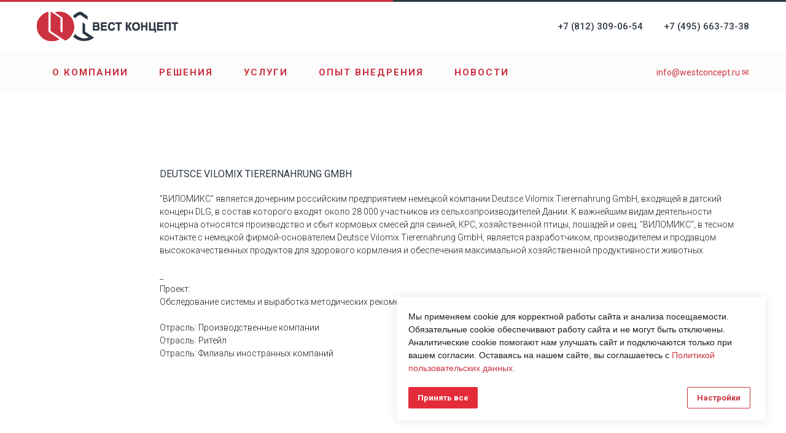

--- FILE ---
content_type: text/html; charset=UTF-8
request_url: https://www.westconcept.ru/solutions/tproduct/208699687-660309854201-deutsce-vilomix-tierernahrung-gmbh
body_size: 49630
content:
<!DOCTYPE html> <html> <head> <meta charset="utf-8" /> <meta http-equiv="Content-Type" content="text/html; charset=utf-8" /> <meta name="viewport" content="width=device-width, initial-scale=1.0" /> <meta name="yandex-verification" content="99fe5a7294b0385b" /> <!--metatextblock-->
<title>Deutsce Vilomix Tierernahrung GmbH</title>
<meta name="description" content="Microsoft Dynamics NAV">
<meta name="keywords" content="">
<meta property="og:title" content="Deutsce Vilomix Tierernahrung GmbH" />
<meta property="og:description" content="Microsoft Dynamics NAV" />
<meta property="og:type" content="website" />
<meta property="og:url" content="https://www.westconcept.ru/solutions/tproduct/208699687-660309854201-deutsce-vilomix-tierernahrung-gmbh" />
<meta property="og:image" content="https://static.tildacdn.com/tild3137-3531-4063-a139-313537363037/0SMKraKFp4_tjaO-RrI_.jpg" />
<link rel="canonical" href="https://www.westconcept.ru/solutions/tproduct/208699687-660309854201-deutsce-vilomix-tierernahrung-gmbh" />
<!--/metatextblock--> <meta name="format-detection" content="telephone=no" /> <meta http-equiv="x-dns-prefetch-control" content="on"> <link rel="dns-prefetch" href="https://ws.tildacdn.com"> <link rel="dns-prefetch" href="https://static.tildacdn.com"> <link rel="shortcut icon" href="https://static.tildacdn.com/tild3433-3330-4430-b461-633063663161/favicon_1.ico" type="image/x-icon" /> <link rel="apple-touch-icon" href="https://static.tildacdn.com/tild3431-3638-4865-b030-646135643630/530-530.png"> <link rel="apple-touch-icon" sizes="76x76" href="https://static.tildacdn.com/tild3431-3638-4865-b030-646135643630/530-530.png"> <link rel="apple-touch-icon" sizes="152x152" href="https://static.tildacdn.com/tild3431-3638-4865-b030-646135643630/530-530.png"> <link rel="apple-touch-startup-image" href="https://static.tildacdn.com/tild3431-3638-4865-b030-646135643630/530-530.png"> <meta name="msapplication-TileColor" content="#000000"> <meta name="msapplication-TileImage" content="https://static.tildacdn.com/tild3061-6635-4436-b266-663339613730/530-530.png"> <!-- Assets --> <script src="https://neo.tildacdn.com/js/tilda-fallback-1.0.min.js" async charset="utf-8"></script> <link rel="stylesheet" href="https://static.tildacdn.com/css/tilda-grid-3.0.min.css" type="text/css" media="all" onerror="this.loaderr='y';"/> <link rel="stylesheet" href="https://static.tildacdn.com/ws/project2398352/tilda-blocks-page11289868.min.css?t=1762867203" type="text/css" media="all" onerror="this.loaderr='y';" /><link rel="stylesheet" href="https://static.tildacdn.com/ws/project2398352/tilda-blocks-page11291651.min.css?t=1762867203" type="text/css" media="all" onerror="this.loaderr='y';" /><link rel="stylesheet" href="https://static.tildacdn.com/ws/project2398352/tilda-blocks-page12377094.min.css?t=1762867165" type="text/css" media="all" onerror="this.loaderr='y';" /> <link rel="preconnect" href="https://fonts.gstatic.com"> <link href="https://fonts.googleapis.com/css2?family=Roboto:wght@300;400;500;700&subset=latin,cyrillic" rel="stylesheet"> <link rel="stylesheet" href="https://static.tildacdn.com/css/tilda-animation-2.0.min.css" type="text/css" media="all" onerror="this.loaderr='y';" /> <link rel="stylesheet" href="https://static.tildacdn.com/css/tilda-cover-1.0.min.css" type="text/css" media="all" onerror="this.loaderr='y';" /> <link rel="stylesheet" href="https://static.tildacdn.com/css/tilda-cards-1.0.min.css" type="text/css" media="all" onerror="this.loaderr='y';" /> <link rel="stylesheet" href="https://static.tildacdn.com/css/tilda-popup-1.1.min.css" type="text/css" media="print" onload="this.media='all';" onerror="this.loaderr='y';" /> <noscript><link rel="stylesheet" href="https://static.tildacdn.com/css/tilda-popup-1.1.min.css" type="text/css" media="all" /></noscript> <link rel="stylesheet" href="https://static.tildacdn.com/css/tilda-slds-1.4.min.css" type="text/css" media="print" onload="this.media='all';" onerror="this.loaderr='y';" /> <noscript><link rel="stylesheet" href="https://static.tildacdn.com/css/tilda-slds-1.4.min.css" type="text/css" media="all" /></noscript> <link rel="stylesheet" href="https://static.tildacdn.com/css/tilda-catalog-1.1.min.css" type="text/css" media="print" onload="this.media='all';" onerror="this.loaderr='y';" /> <noscript><link rel="stylesheet" href="https://static.tildacdn.com/css/tilda-catalog-1.1.min.css" type="text/css" media="all" /></noscript> <link rel="stylesheet" href="https://static.tildacdn.com/css/tilda-forms-1.0.min.css" type="text/css" media="all" onerror="this.loaderr='y';" /> <link rel="stylesheet" href="https://static.tildacdn.com/css/tilda-menusub-1.0.min.css" type="text/css" media="print" onload="this.media='all';" onerror="this.loaderr='y';" /> <noscript><link rel="stylesheet" href="https://static.tildacdn.com/css/tilda-menusub-1.0.min.css" type="text/css" media="all" /></noscript> <link rel="stylesheet" href="https://static.tildacdn.com/css/tilda-menu-widgeticons-1.0.min.css" type="text/css" media="all" onerror="this.loaderr='y';" /> <link rel="stylesheet" href="https://static.tildacdn.com/css/tilda-zoom-2.0.min.css" type="text/css" media="print" onload="this.media='all';" onerror="this.loaderr='y';" /> <noscript><link rel="stylesheet" href="https://static.tildacdn.com/css/tilda-zoom-2.0.min.css" type="text/css" media="all" /></noscript> <script nomodule src="https://static.tildacdn.com/js/tilda-polyfill-1.0.min.js" charset="utf-8"></script> <script type="text/javascript">function t_onReady(func) {if(document.readyState!='loading') {func();} else {document.addEventListener('DOMContentLoaded',func);}}
function t_onFuncLoad(funcName,okFunc,time) {if(typeof window[funcName]==='function') {okFunc();} else {setTimeout(function() {t_onFuncLoad(funcName,okFunc,time);},(time||100));}}function t_throttle(fn,threshhold,scope) {return function() {fn.apply(scope||this,arguments);};}function t396_initialScale(t){var e=document.getElementById("rec"+t);if(e){var i=e.querySelector(".t396__artboard");if(i){window.tn_scale_initial_window_width||(window.tn_scale_initial_window_width=document.documentElement.clientWidth);var a=window.tn_scale_initial_window_width,r=[],n,l=i.getAttribute("data-artboard-screens");if(l){l=l.split(",");for(var o=0;o<l.length;o++)r[o]=parseInt(l[o],10)}else r=[320,480,640,960,1200];for(var o=0;o<r.length;o++){var d=r[o];a>=d&&(n=d)}var _="edit"===window.allrecords.getAttribute("data-tilda-mode"),c="center"===t396_getFieldValue(i,"valign",n,r),s="grid"===t396_getFieldValue(i,"upscale",n,r),w=t396_getFieldValue(i,"height_vh",n,r),g=t396_getFieldValue(i,"height",n,r),u=!!window.opr&&!!window.opr.addons||!!window.opera||-1!==navigator.userAgent.indexOf(" OPR/");if(!_&&c&&!s&&!w&&g&&!u){var h=parseFloat((a/n).toFixed(3)),f=[i,i.querySelector(".t396__carrier"),i.querySelector(".t396__filter")],v=Math.floor(parseInt(g,10)*h)+"px",p;i.style.setProperty("--initial-scale-height",v);for(var o=0;o<f.length;o++)f[o].style.setProperty("height","var(--initial-scale-height)");t396_scaleInitial__getElementsToScale(i).forEach((function(t){t.style.zoom=h}))}}}}function t396_scaleInitial__getElementsToScale(t){return t?Array.prototype.slice.call(t.children).filter((function(t){return t&&(t.classList.contains("t396__elem")||t.classList.contains("t396__group"))})):[]}function t396_getFieldValue(t,e,i,a){var r,n=a[a.length-1];if(!(r=i===n?t.getAttribute("data-artboard-"+e):t.getAttribute("data-artboard-"+e+"-res-"+i)))for(var l=0;l<a.length;l++){var o=a[l];if(!(o<=i)&&(r=o===n?t.getAttribute("data-artboard-"+e):t.getAttribute("data-artboard-"+e+"-res-"+o)))break}return r}window.TN_SCALE_INITIAL_VER="1.0",window.tn_scale_initial_window_width=null;</script> <script src="https://static.tildacdn.com/js/jquery-1.10.2.min.js" charset="utf-8" onerror="this.loaderr='y';"></script> <script src="https://static.tildacdn.com/js/tilda-scripts-3.0.min.js" charset="utf-8" defer onerror="this.loaderr='y';"></script> <script src="https://static.tildacdn.com/ws/project2398352/tilda-blocks-page11289868.min.js?t=1762867203" onerror="this.loaderr='y';"></script><script src="https://static.tildacdn.com/ws/project2398352/tilda-blocks-page11291651.min.js?t=1762867203" onerror="this.loaderr='y';"></script><script src="https://static.tildacdn.com/ws/project2398352/tilda-blocks-page12377094.min.js?t=1762867165" charset="utf-8" onerror="this.loaderr='y';"></script> <script src="https://static.tildacdn.com/js/tilda-lazyload-1.0.min.js" charset="utf-8" async onerror="this.loaderr='y';"></script> <script src="https://static.tildacdn.com/js/tilda-animation-2.0.min.js" charset="utf-8" async onerror="this.loaderr='y';"></script> <script src="https://static.tildacdn.com/js/tilda-cover-1.0.min.js" charset="utf-8" async onerror="this.loaderr='y';"></script> <script src="https://static.tildacdn.com/js/tilda-zero-1.1.min.js" charset="utf-8" async onerror="this.loaderr='y';"></script> <script src="https://static.tildacdn.com/js/tilda-cards-1.0.min.js" charset="utf-8" async onerror="this.loaderr='y';"></script> <script src="https://static.tildacdn.com/js/hammer.min.js" charset="utf-8" async onerror="this.loaderr='y';"></script> <script src="https://static.tildacdn.com/js/tilda-slds-1.4.min.js" charset="utf-8" async onerror="this.loaderr='y';"></script> <script src="https://static.tildacdn.com/js/tilda-products-1.0.min.js" charset="utf-8" async onerror="this.loaderr='y';"></script> <script src="https://static.tildacdn.com/js/tilda-catalog-1.1.min.js" charset="utf-8" async onerror="this.loaderr='y';"></script> <script src="https://static.tildacdn.com/js/tilda-menusub-1.0.min.js" charset="utf-8" async onerror="this.loaderr='y';"></script> <script src="https://static.tildacdn.com/js/tilda-menu-1.0.min.js" charset="utf-8" async onerror="this.loaderr='y';"></script> <script src="https://static.tildacdn.com/js/tilda-menu-widgeticons-1.0.min.js" charset="utf-8" async onerror="this.loaderr='y';"></script> <script src="https://static.tildacdn.com/js/tilda-popup-1.0.min.js" charset="utf-8" async onerror="this.loaderr='y';"></script> <script src="https://static.tildacdn.com/js/tilda-forms-1.0.min.js" charset="utf-8" async onerror="this.loaderr='y';"></script> <script src="https://static.tildacdn.com/js/tilda-zero-forms-1.0.min.js" charset="utf-8" async onerror="this.loaderr='y';"></script> <script src="https://static.tildacdn.com/js/tilda-zoom-2.0.min.js" charset="utf-8" async onerror="this.loaderr='y';"></script> <script src="https://static.tildacdn.com/js/tilda-zero-scale-1.0.min.js" charset="utf-8" async onerror="this.loaderr='y';"></script> <script src="https://static.tildacdn.com/js/tilda-skiplink-1.0.min.js" charset="utf-8" async onerror="this.loaderr='y';"></script> <script src="https://static.tildacdn.com/js/tilda-events-1.0.min.js" charset="utf-8" async onerror="this.loaderr='y';"></script> <script type="text/javascript">window.dataLayer=window.dataLayer||[];</script> <script type="text/javascript">(function() {if((/bot|google|yandex|baidu|bing|msn|duckduckbot|teoma|slurp|crawler|spider|robot|crawling|facebook/i.test(navigator.userAgent))===false&&typeof(sessionStorage)!='undefined'&&sessionStorage.getItem('visited')!=='y'&&document.visibilityState){var style=document.createElement('style');style.type='text/css';style.innerHTML='@media screen and (min-width: 980px) {.t-records {opacity: 0;}.t-records_animated {-webkit-transition: opacity ease-in-out .2s;-moz-transition: opacity ease-in-out .2s;-o-transition: opacity ease-in-out .2s;transition: opacity ease-in-out .2s;}.t-records.t-records_visible {opacity: 1;}}';document.getElementsByTagName('head')[0].appendChild(style);function t_setvisRecs(){var alr=document.querySelectorAll('.t-records');Array.prototype.forEach.call(alr,function(el) {el.classList.add("t-records_animated");});setTimeout(function() {Array.prototype.forEach.call(alr,function(el) {el.classList.add("t-records_visible");});sessionStorage.setItem("visited","y");},400);}
document.addEventListener('DOMContentLoaded',t_setvisRecs);}})();</script></head> <body class="t-body" style="margin:0;"> <!--allrecords--> <div id="allrecords" class="t-records" data-product-page="y" data-hook="blocks-collection-content-node" data-tilda-project-id="2398352" data-tilda-page-id="12377094" data-tilda-page-alias="solutions" data-tilda-formskey="05cf73340baa375a1594af3b25362ab9" data-tilda-lazy="yes" data-tilda-root-zone="com" data-tilda-project-country="RU">
<!-- PRODUCT START -->


                        
                    
        
        
<!-- product header -->
<!--header-->
<div id="t-header" class="t-records" data-hook="blocks-collection-content-node" data-tilda-project-id="2398352" data-tilda-page-id="11289868" data-tilda-page-alias="header" data-tilda-formskey="05cf73340baa375a1594af3b25362ab9" data-tilda-lazy="yes" data-tilda-root-zone="one"      data-tilda-project-country="RU">

    <div id="rec192906323" class="r t-rec t-rec_pt_0 t-rec_pb_0" style="padding-top:0px;padding-bottom:0px; " data-animationappear="off" data-record-type="396"      >
<!-- T396 -->
<style>#rec192906323 .t396__artboard {height: 3px; background-color: #2e3844; }#rec192906323 .t396__filter {height: 3px;    }#rec192906323 .t396__carrier{height: 3px;background-position: center center;background-attachment: scroll;background-size: cover;background-repeat: no-repeat;}@media screen and (max-width: 1199px) {#rec192906323 .t396__artboard,#rec192906323 .t396__filter,#rec192906323 .t396__carrier {}#rec192906323 .t396__filter {}#rec192906323 .t396__carrier {background-attachment: scroll;}}@media screen and (max-width: 959px) {#rec192906323 .t396__artboard,#rec192906323 .t396__filter,#rec192906323 .t396__carrier {}#rec192906323 .t396__filter {}#rec192906323 .t396__carrier {background-attachment: scroll;}}@media screen and (max-width: 639px) {#rec192906323 .t396__artboard,#rec192906323 .t396__filter,#rec192906323 .t396__carrier {}#rec192906323 .t396__filter {}#rec192906323 .t396__carrier {background-attachment: scroll;}}@media screen and (max-width: 479px) {#rec192906323 .t396__artboard,#rec192906323 .t396__filter,#rec192906323 .t396__carrier {}#rec192906323 .t396__filter {}#rec192906323 .t396__carrier {background-attachment: scroll;}}#rec192906323 .tn-elem[data-elem-id="1470210224069"] {
  z-index: 1;
  top:  0px;;
  left:  0px;;
  width: 50%;
  height: 3px;
}
#rec192906323 .tn-elem[data-elem-id="1470210224069"] .tn-atom {
  background-color: #cb3340;
  background-position: center center;
  border-width: var(--t396-borderwidth, 0);
  border-style: var(--t396-borderstyle, solid);
  border-color: var(--t396-bordercolor, transparent);
  transition: background-color var(--t396-speedhover,0s) ease-in-out, color var(--t396-speedhover,0s) ease-in-out, border-color var(--t396-speedhover,0s) ease-in-out, box-shadow var(--t396-shadowshoverspeed,0.2s) ease-in-out;
}</style>










<div class='t396'>

	<div class="t396__artboard" data-artboard-recid="192906323" data-artboard-screens="320,480,640,960,1200"

				data-artboard-height="3"
		data-artboard-valign="center"
																								
							
																																															
																																																				
																																															
																																																				
																																															
																																																				
																																															
																																																				
						>

		
				
								
																											
																											
																											
																											
					
					<div class="t396__carrier" data-artboard-recid="192906323"></div>
		
		
		<div class="t396__filter" data-artboard-recid="192906323"></div>

		
					
		
				
						
	
			
	
						
												
												
												
												
									
	
			
	<div class='t396__elem tn-elem tn-elem__1929063231470210224069' data-elem-id='1470210224069' data-elem-type='shape'
				data-field-top-value="0"
		data-field-left-value="0"
		 data-field-height-value="3" 		 data-field-width-value="50" 		data-field-axisy-value="top"
		data-field-axisx-value="left"
		data-field-container-value="window"
		data-field-topunits-value=""
		data-field-leftunits-value=""
		data-field-heightunits-value=""
		data-field-widthunits-value="%"
																																																																								
							
			
																																																																																																																																								
												
																																																																																																																																								
			
					
			
																																																																																																																																								
												
																																																																																																																																								
			
					
			
																																																																																																																																								
												
																																																																																																																																								
			
					
			
																																																																																																																																								
												
																																																																																																																																								
			
					
			
		
		
		
			>

		
									
				
				
																			
																				
																				
																				
																				
					
							<div class='tn-atom' 				 																													>
			</div>
		
				
				
				
				
				
				
				
	</div>

			
			</div> 
</div> 
<script>
											
											
											
											
											
					
					
	
		t_onReady(function () {
			t_onFuncLoad('t396_init', function () {
				t396_init('192906323');
			});
		});
	
</script>



<!-- /T396 -->

</div>


    <div id="rec192906324" class="r t-rec t-screenmin-1200px" style=" " data-animationappear="off" data-record-type="456"  data-screen-min="1200px"    >
<!-- T456 -->


<div id="nav192906324marker"></div>
		
<div id="nav192906324"  class="t456 t456__positionstatic  " style="background-color: rgba(255,255,255,1); height:80px; " data-bgcolor-hex="#ffffff" data-bgcolor-rgba="rgba(255,255,255,1)" data-navmarker="nav192906324marker" data-appearoffset="" data-bgopacity-two="" data-menushadow="" data-menushadow-css="" data-bgopacity="1"   data-menu-items-align="right" data-menu="yes">
	<div class="t456__maincontainer t456__c12collumns" style="height:80px;">
					<div class="t456__leftwrapper" style="padding-left:20px;min-width:230px;width:230px;">
				<div class="t456__logowrapper" style="display: block;">
										<a href="/" >
																		<img class="t456__imglogo t456__imglogomobile"
								src="https://static.tildacdn.com/tild3036-3732-4235-b432-643663646134/westconcept_logo.png"
								imgfield="img"
								style="max-width: 230px; width: 230px;"
								 alt=" Вест Концепт   "
								>
																</a>
									</div>
			</div>
		
					<nav
				class="t456__rightwrapper t456__menualign_right"
				style="padding-right:20px;">
				<ul role="list" class="t456__list t-menu__list">
																														<li class="t456__list_item"
								style="padding:0 15px 0 0;">
								<a class="t-menu__link-item"
								   										href="tel:+78123090654"
																		                                    
																		data-menu-submenu-hook=""
									data-menu-item-number="1">+7 (812) 309-06-54</a>
																</li>
																				<li class="t456__list_item"
								style="padding:0 0 0 15px;">
								<a class="t-menu__link-item"
								   										href="tel:+74956637338"
																		                                    
																		data-menu-submenu-hook=""
									data-menu-item-number="2">+7 (495) 663-73-38</a>
																</li>
																														</ul>
			</nav>
		
			</div>
</div>



	
	<style>
		@media screen and (max-width: 980px) {
			#rec192906324 .t456__leftcontainer{
				padding: 20px;
			}
		}
		@media screen and (max-width: 980px) {
			#rec192906324 .t456__imglogo{
				padding: 20px 0;
			}
		}
	</style>
	


<script type="text/javascript">

	
			
		t_onReady(function() {
			t_onFuncLoad('t_menu__highlightActiveLinks', function () {
				t_menu__highlightActiveLinks('.t456__list_item a');
			});
			
						
		});
		
	
	
	t_onReady(function () {
		t_onFuncLoad('t_menu__setBGcolor', function () {
			t_menu__setBGcolor('192906324', '.t456');

        	window.addEventListener('resize', function () {
        		t_menu__setBGcolor('192906324', '.t456');
        	});
		});
		t_onFuncLoad('t_menu__interactFromKeyboard', function () {
	        t_menu__interactFromKeyboard('192906324');
		});
	});
	

	
	</script>





<style>
#rec192906324 .t-menu__link-item{
		-webkit-transition: color 0.3s ease-in-out, opacity 0.3s ease-in-out;
	transition: color 0.3s ease-in-out, opacity 0.3s ease-in-out;	
		}



#rec192906324 .t-menu__link-item.t-active:not(.t978__menu-link){
	color:#cb3340 !important;		}


#rec192906324 .t-menu__link-item:not(.t-active):not(.tooltipstered):hover {
	color: #cb3340 !important;	}
#rec192906324 .t-menu__link-item:not(.t-active):not(.tooltipstered):focus-visible{
	color: #cb3340 !important;	}


@supports (overflow:-webkit-marquee) and (justify-content:inherit)
{
	#rec192906324 .t-menu__link-item,
	#rec192906324 .t-menu__link-item.t-active {
	opacity: 1 !important;
	}
}
</style>
								

	















	
				
				
					
						
		
										
		
							
					
									
		 

		
				
	








	
				
				
					
						
		
										
		
									
																
		 

		
							
						
		
										
		
									
																
		 

		
				
			<style> #rec192906324 .t456__logowrapper a {   color: #ffffff; font-weight: 700; } #rec192906324 a.t-menu__link-item {  font-size: 15px;  color: #2e3844; font-weight: 500; }</style>
	








	
				
				
					
						
		
										
		
							
					
																
		 

		
				
			<style> #rec192906324 .t456__logo {   color: #ffffff; font-weight: 700; }</style>
	
	                                                        
    
</div>


    <div id="rec192906327" class="r t-rec t-rec_pt_0 t-screenmin-1200px" style="padding-top:0px;background-color:#f5f6fa; " data-animationappear="off" data-record-type="257"  data-screen-min="1200px"  data-bg-color="#f5f6fa"  >
	
<!-- T228 -->


<div id="nav192906327marker"></div>
			
<div id="nav192906327"  class="t228 t228__positionstatic  " style="background-color: rgba(252,252,252,1); height:70px; " data-bgcolor-hex="#fcfcfc" data-bgcolor-rgba="rgba(252,252,252,1)" data-navmarker="nav192906327marker" data-appearoffset="" data-bgopacity-two="" data-menushadow="0" data-menushadow-css="" data-bgopacity="1"   data-menu-items-align="left" data-menu="yes">
	<div class="t228__maincontainer t228__c12collumns" style="height:70px;">
		<div class="t228__padding40px"></div>
		<div class="t228__leftside">
					</div>
		<div class="t228__centerside t228__menualign_left">
							<nav class="t228__centercontainer">
					<ul role="list" class="t228__list t-menu__list">
																																			<li class="t228__list_item" 
									style="padding:0 15px 0 0;">
									<a class="t-menu__link-item" 
										href="/"
									   											 
																				 
																				data-menu-submenu-hook="" 
										data-menu-item-number="1"
									>
										О компании
									</a>
																	</li>
																							<li class="t228__list_item" 
									style="padding:0 15px;">
									<a class="t-menu__link-item" 
										href="/solution"
									   											 
																				 
																				data-menu-submenu-hook="" 
										data-menu-item-number="2"
									>
										Решения
									</a>
																	</li>
																							<li class="t228__list_item" 
									style="padding:0 15px;">
									<a class="t-menu__link-item" 
										href="/service"
									   											 
																				 
																				data-menu-submenu-hook="" 
										data-menu-item-number="3"
									>
										Услуги
									</a>
																	</li>
																							<li class="t228__list_item" 
									style="padding:0 15px;">
									<a class="t-menu__link-item" 
										href="/experience"
									   											 
																				 
																				data-menu-submenu-hook="" 
										data-menu-item-number="4"
									>
										Опыт внедрения
									</a>
																	</li>
																							<li class="t228__list_item" 
									style="padding:0 0 0 15px;">
									<a class="t-menu__link-item" 
										href="/press-centr"
									   											 
																				 
																				data-menu-submenu-hook="" 
										data-menu-item-number="5"
									>
										Новости
									</a>
																	</li>
																																				</ul>
				</nav>
					</div>

		<div class="t228__rightside">
							<div class="t228__rightcontainer">
											<div class="t228__right_descr" field="descr"><a href="mailto:mailto:info@westconcept.ru" style="">info@westconcept.ru ✉</a></div>
															            
														</div>
					</div>
		<div class="t228__padding40px">
					</div>
	</div>
</div>



<style>
	@media screen and (max-width: 980px) {
		
		#rec192906327 .t228 {
					position: static;
				}
	}
</style>

<script>
		
	window.addEventListener('resize', t_throttle(function () {
				t_onFuncLoad('t_menu__setBGcolor', function () {
			t_menu__setBGcolor('192906327', '.t228');
		});
	}));

	t_onReady(function () {
				t_onFuncLoad('t_menu__highlightActiveLinks', function () {
			t_menu__highlightActiveLinks('.t228__list_item a');
		});
					
		t_onFuncLoad('t228__init', function () {
			t228__init('192906327');
		});
	
		t_onFuncLoad('t_menu__setBGcolor', function () {
			t_menu__setBGcolor('192906327', '.t228');
		});
		
		t_onFuncLoad('t_menu__interactFromKeyboard', function () {
	        t_menu__interactFromKeyboard('192906327');
		});
	
			
			
			
			});
</script>






<style>
#rec192906327 .t-menu__link-item{
		-webkit-transition: color 0.3s ease-in-out, opacity 0.3s ease-in-out;
	transition: color 0.3s ease-in-out, opacity 0.3s ease-in-out;	
		}



#rec192906327 .t-menu__link-item.t-active:not(.t978__menu-link){
	color:#1a1e23 !important;		opacity:1 !important;}


#rec192906327 .t-menu__link-item:not(.t-active):not(.tooltipstered):hover {
	color: #2e3844 !important;	}
#rec192906327 .t-menu__link-item:not(.t-active):not(.tooltipstered):focus-visible{
	color: #2e3844 !important;	}


@supports (overflow:-webkit-marquee) and (justify-content:inherit)
{
	#rec192906327 .t-menu__link-item,
	#rec192906327 .t-menu__link-item.t-active {
	opacity: 1 !important;
	}
}
</style>
																	

	















	
				
				
					
						
		
										
		
							
					
									
		 

		
				
	








	
				
				
					
						
		
										
		
									
																
		 

		
							
						
		
										
		
									
																
		 

		
							
						
		
										
		
									
																
		 

		
							
						
		
										
		
									
																
		 

		
				
			<style> #rec192906327 .t228__leftcontainer a {   color: #0b122c; } #rec192906327 a.t-menu__link-item {  font-size: 15px;  color: #cb3340; font-weight: 700; text-transform: uppercase; letter-spacing: 2px; } #rec192906327 .t228__right_langs_lang a {  font-size: 15px;  color: #cb3340; font-weight: 700; text-transform: uppercase; letter-spacing: 2px; } #rec192906327 .t228__right_descr {  font-size: 14px;  }</style>
	








	
				
				
					
						
		
										
		
							
					
																
		 

		
				
			<style> #rec192906327 .t228__logo {   color: #0b122c; }</style>
		                                                        
            <style>#rec192906327 .t228 {box-shadow: 0px 1px 3px rgba(0,0,0,0);}</style>
    

</div>


    <div id="rec190483848" class="r t-rec t-rec_pt_60 t-rec_pb_75" style="padding-top:60px;padding-bottom:75px;background-color:#ffffff; " data-animationappear="off" data-record-type="344"    data-bg-color="#ffffff"  >
<!-- T344 -->

<div class="t344">
  <div class="t-container t-align_left">
    <div class="t344__col t-col t-col_3">
            <div class="t344__descr t-descr t-descr_xxs" field="descr"><div style="font-size:16px;" data-customstyle="yes"><strong></strong><a href="/#history" style="">История компании<br /></a><br /><span style="color: rgb(0, 103, 218);">▁▁▁▁▁▁▁▁▁▁▁▁▁▁▁▁</span><br /><br /><a href="https://www.westconcept.ru/top-manegment" style="">Руководство</a><br /></div></div>    </div>
    <div class="t344__col t-col t-col_3">
            <div class="t344__descr t-descr t-descr_xxs" field="descr2"><div style="font-size: 16px;" data-customstyle="yes"><a href="https://www.westconcept.ru/customer_portal">Портал клиентов</a></div></div>    </div>
    <div class="t344__floatbeaker_lr3"></div>
    <div class="t344__col t-col t-col_3">
            <div class="t344__descr t-descr t-descr_xxs" field="descr3"><div style="font-size:16px;" data-customstyle="yes"><a href="/#partneri" style="">Партнеры</a><br /><strong></strong><br /></div></div>    </div>
    <div class="t344__col t-col t-col_3">
            <div class="t344__descr t-descr t-descr_xxs" field="descr4"><div style="font-size:16px;" data-customstyle="yes"><a href="https://www.westconcept.ru/vacancy" style="">Карьера</a><a href="https://www.westconcept.ru/vacancy" style="background-color: rgb(255, 255, 255); color: rgb(17, 85, 204); font-size: 16px;"><br /></a><br /><span style="color: rgb(0, 103, 218);">▁▁▁▁▁▁▁▁▁▁▁▁▁▁▁▁<br /></span><br /><a href="https://www.westconcept.ru/#kontakti" style="">Контакты</a></div></div>    </div>
  </div>
</div>

  <style>
          #rec190483848 .t344__title {
        color: #cb3340;
      }
    
          #rec190483848 .t344__descr {
        color: #cb3340;
      }
      </style>










	
				
				
					
						
		
										
		
							
					
																
		 

		
							
						
		
										
		
							
																					
														
																
		 

		
				
			<style> #rec190483848 .t344__title {   color: #2e3844; font-weight: 400; text-transform: uppercase; } #rec190483848 .t344__descr {  font-size: 15px;  color: #2e3844; font-weight: 500; text-transform: uppercase; }</style>
	
</div>


    <div id="rec193479871" class="r t-rec t-rec_pt_60 t-rec_pb_75" style="padding-top:60px;padding-bottom:75px;background-color:#ffffff; " data-animationappear="off" data-record-type="344"    data-bg-color="#ffffff"  >
<!-- T344 -->

<div class="t344">
  <div class="t-container t-align_left">
    <div class="t344__col t-col t-col_3">
            <div class="t344__descr t-descr t-descr_xxs" field="descr"><strong><a href="/product/ms">MICROSOFT</a><br /></strong><br /><a href="/product/ms/msnav" style="">Microsoft Dynamics NAV</a><br /><br /><a href="/product/ms/d365bc" style="">Microsoft Dynamics 365 <br />Business Central</a><br /><br /><a href="/product/ms/msshp" style="">Microsoft Sharepoint<br /></a><br /><a href="/product/ms/ms365" style="">Microsoft 365<br /><br /></a><a href="/solutions/microsoft/nav-bc" style="">Поддержка и сопровождение</a><br /><br /></div>    </div>
    <div class="t344__col t-col t-col_3">
            <div class="t344__descr t-descr t-descr_xxs" field="descr2"><a href="https://resconcept.ru/" style="color: rgb(17, 85, 204); outline: 0px;" target="_blank"><strong>РЕШЕНИЯ 1С</strong></a><br /><br /><a href="https://resconcept.ru/1c_erp" style="" target="_blank">1С:ERP Управление<br />предприятием<br /></a><br /><a href="https://resconcept.ru/1s_upo" style="" target="_blank">1С:ERP+PM Управление<br />проектной организацией</a><br /><br /> <a href="https://resconcept.ru/1s_uso" style="" target="_blank">1С:ERP Управление<br />строительной организацией</a><br /><br /><a href="https://resconcept.ru/1s_wms" style="" target="_blank">1С:WMS Логистика.<br />Управление складом</a><br /><br /> <a href="https://resconcept.ru/1c_ka" style="" target="_blank">1С:Комплексная<br />автоматизация</a> <br /><br /> <a href="https://resconcept.ru/1c_uh" style="" target="_blank">1С:Управление холдингом</a><br /><br /> <a href="https://resconcept.ru/1c_dok" style="" target="_blank">1С:Документооборот</a> <br /><br /> <a href="https://resconcept.ru/1s_arend" style="" target="_blank">1С:Аренда и управление<br />недвижимостью</a> <br /><br /> <a href="https://resconcept.ru/1s_toir" style="" target="_blank">1С:ТОИР</a><br /></div>    </div>
    <div class="t344__floatbeaker_lr3"></div>
    <div class="t344__col t-col t-col_3">
            <div class="t344__descr t-descr t-descr_xxs" field="descr3"><strong><a href="/solutions/pm" style="" data-redactor-tag="a">УПРАВЛЕНИЕ ПРОЕКТАМИ</a></strong><br /><br /><a href="https://www.westconcept.ru/pmconcept" style="">ПМКонцепт</a><br /><span style="color: rgb(0, 0, 0);"><br /><a href="/solutions/pm/plan-r" style="">PLAN-R</a><br /><br /><a href="/solutions/pm/advanta" style="">ADVANTA</a><br /><br /><a href="/solutions/pm/microsoft-project" style="">Microsoft Project</a><br /></span><span style="color: rgb(0, 103, 218);">▁▁▁▁▁▁▁▁▁▁▁▁▁▁▁▁<br /></span><br /><strong><a href="/solutions/bi">АНАЛИТИКА BI</a></strong><br /><br /><a href="/solutions/bi/glarus-bi" style="">Glarus BI</a><br /><br /><a href="/solutions/bi/visiology" style="">Visiology<br /><br /></a><a href="/solutions/bi/foresight" style="">Форсайт</a><br /><br /><a href="/solutions/bi/powerbi" style="">Microsoft Power BI</a><br /><br /><a href="/product/qlik" style="">Отчетность USALI</a><br /><br /><strong>ОФИСНОЕ ПО</strong><br /><br /><a href="https://www.westconcept.ru/solution/p7" style="">Р7-ОФИС</a><br /><br /></div>    </div>
    <div class="t344__col t-col t-col_3">
            <div class="t344__descr t-descr t-descr_xxs" field="descr4"><strong><a href="https://b24.westconcept.ru/" style="color: rgb(17, 85, 204); outline: 0px;">БИТРИКС24</a><br /><br /><span style="color: rgb(0, 103, 218);">▁▁▁▁▁▁▁▁▁▁▁▁▁▁▁▁</span><br /><a href="https://www.westconcept.ru/product/postgres-pro" style=""><br />POSTGRES PROFESSIONAL</a><br /><br /><span style="color: rgb(0, 103, 218);">▁▁▁▁▁▁▁▁▁▁▁▁▁▁▁▁</span><a href="https://www.westconcept.ru/import" style=""><br /><br /><br />ИМПОРТОЗАМЕЩЕНИЕ ПО<br /></a> <br /><span style="color: rgb(0, 103, 218);">▁▁▁▁▁▁▁▁▁▁▁▁▁▁▁</span><a href="/solution/mobil"><br /><br />МОБИЛЬНАЯ РАЗРАБОТКА</a></strong><br /><br /><span style="color: rgb(0, 103, 218);">▁▁▁▁▁▁▁▁▁▁▁▁▁▁▁▁</span><br /><br /><strong><a href="/service/design-supply-equipment">ПРОЕКТИРОВАНИЕ <br />И ПОСТАВКА ОБОРУДОВАНИЯ</a></strong></div>    </div>
  </div>
</div>











	
				
				
					
						
		
										
		
							
					
																
		 

		
							
						
		
										
		
							
																					
														
																
		 

		
				
			<style> #rec193479871 .t344__title {   color: #2e3844; text-transform: uppercase; } #rec193479871 .t344__descr {  font-size: 15px; line-height: 1.2;  color: #2e3844; font-weight: 300; }</style>
	
</div>


    <div id="rec193252144" class="r t-rec t-rec_pt_60 t-rec_pb_75" style="padding-top:60px;padding-bottom:75px;background-color:#ffffff; " data-animationappear="off" data-record-type="344"    data-bg-color="#ffffff"  >
<!-- T344 -->

<div class="t344">
  <div class="t-container t-align_left">
    <div class="t344__col t-col t-col_3">
            <div class="t344__descr t-descr t-descr_xxs" field="descr"><p style="text-align: left;"><a href="/service/is/is_vnedr">Внедрение </a></p><p style="text-align: left;"><a href="/service/is/is_vnedr">информационных систем</a></p><br /><span style="color: rgb(0, 103, 218);">▁▁▁▁▁▁▁▁▁▁▁▁▁▁▁▁▁</span><br /><br /><a href="/service/is/is_razrab">Заказная разработка </a><br /><a href="/service/is/is_razrab">программного обеспечения</a><br /><br /></div>    </div>
    <div class="t344__col t-col t-col_3">
            <div class="t344__descr t-descr t-descr_xxs" field="descr2"><a href="/service/is/is_serv">Сопровождение </a><br /><a href="/service/is/is_serv">информационных систем</a><br /><br /><span style="color: rgb(0, 103, 218);">▁▁▁▁▁▁▁▁▁▁▁▁▁▁▁▁▁</span><br /><br /><a href="https://tilda.cc/service/is/is_serv">Хостинг</a><a href="/service/is/is_serv"> </a><br /><a href="/service/is/is_host">б</a><a href="/service/is/is_host">изнес-приложений</a><br /><br /></div>    </div>
    <div class="t344__floatbeaker_lr3"></div>
    <div class="t344__col t-col t-col_3">
            <div class="t344__descr t-descr t-descr_xxs" field="descr3"><a href="/service/lic">Лицензирование</a><br /><br /><br /><span style="color: rgb(0, 103, 218);">▁▁▁▁▁▁▁▁▁▁▁▁▁▁▁▁▁</span><br /><br /><a href="/service/legal-it" style="line-height: 14px;">Юридическое сопровождение IT-компаний</a></div>    </div>
    <div class="t344__col t-col t-col_3">
            <div class="t344__descr t-descr t-descr_xxs" field="descr4"><a href="/service/ob">Обучение и экзаменация<br /></a><br /><br /><br /><br /><br /><strong></strong><br /></div>    </div>
  </div>
</div>

  <style>
          #rec193252144 .t344__title {
        color: #cb3340;
      }
    
          #rec193252144 .t344__descr {
        color: #cb3340;
      }
      </style>










	
				
				
					
						
		
										
		
							
					
																
		 

		
							
						
		
										
		
							
																					
														
																
		 

		
				
			<style> #rec193252144 .t344__title {   color: #2e3844; text-transform: uppercase; } #rec193252144 .t344__descr {  font-size: 15px;  color: #2e3844; font-weight: 500; text-transform: uppercase; }</style>
	
</div>


    <div id="rec190483854" class="r t-rec" style=" " data-animationappear="off" data-record-type="131"      >
<!-- T123 -->
    <div class="t123" >
        <div class="t-container_100 ">
            <div class="t-width t-width_100 ">
                <!-- nominify begin -->
                <style>
/*Настройка высоты вкладок */
.t228__list_item {
    height: 60px;
    display: inline-block  !important;
    padding: 0 25px !important;
   
}
/*Настройка вкладок */
.t228 .t-menu__link-item {
    height: inherit;
    display: table-cell !important;
    vertical-align: middle;
}
/*Цвет  вкладок при наведении */
.t228__list_item:hover {
    background:#f9f9f9;
    -webkit-transition: all 0.35s;
    transition: all 0.35s;
}
/*Настройка для блока FT302 */
[data-record-type="344"] {
    position: absolute;
    width: 100%;
    top: 130px;
    z-index: 990;
    left: 0;
    opacity: 0;
   -webkit-transition: all 0.35s;
   transition: all 0.35s;
   visibility: hidden;
   background: linear-gradient(to bottom, #f9f9f9 45%, #f9f9f9);
}
/*Появление меню при наведении на вкладку */
.t228__list_item:hover .mainmenu {
    display:block !important;
    opacity: 1;
    visibility: visible;
}
</style>

<script>
	$(document).ready(function(){
	//Добавляем классы к блокам FT302    
	$('[data-record-type="344"]').addClass('mainmenu');
	//Добавляем блоки FT302 к соответствующим вкладкам в меню с указанием ID этого меню
	
       $('.mainmenu:eq(0)').appendTo('#rec192906327 .t228__list_item:eq(0)');
       
       $('.mainmenu:eq(1)').appendTo('#rec192906327 .t228__list_item:eq(1)');
     
       $('.mainmenu:eq(2)').appendTo('#rec192906327 .t228__list_item:eq(2)');
   
});
</script>


                 
                <!-- nominify end -->
            </div>  
        </div>
    </div>

</div>


    <div id="rec193369265" class="r t-rec" style=" " data-animationappear="off" data-record-type="131"      >
<!-- T123 -->
    <div class="t123" >
        <div class="t-container_100 ">
            <div class="t-width t-width_100 ">
                <!-- nominify begin -->
                <style>
.t344 a:hover {
color: #cb3340 !important;
}
</style>




                 
                <!-- nominify end -->
            </div>  
        </div>
    </div>

</div>


    <div id="rec193297883" class="r t-rec t-rec_pt_0 t-rec_pb_0 t-screenmax-1200px" style="padding-top:0px;padding-bottom:0px; " data-animationappear="off" data-record-type="450"   data-screen-max="1200px"   >
	
	
	
	

			

	<div class="t450__menu__content  "
		style="top:15px;  "
		data-menu="yes" data-appearoffset="" data-hideoffset=""
										>
				<div class="t450__burger_container t450__small ">
			<div class="t450__burger_bg t450__burger_cirqle"
				style="background-color:#cb3340; opacity:1;">
			</div>
			
<button type="button" 
    class="t-menuburger t-menuburger_first t-menuburger__small" 
    aria-label="Navigation menu" 
    aria-expanded="false">
	<span style="background-color:#ffffff;"></span>
	<span style="background-color:#ffffff;"></span>
	<span style="background-color:#ffffff;"></span>
	<span style="background-color:#ffffff;"></span>
</button>


<script>
function t_menuburger_init(recid) {
	var rec = document.querySelector('#rec' + recid);
	if (!rec) return;
    var burger = rec.querySelector('.t-menuburger');
	if (!burger) return;
    var isSecondStyle = burger.classList.contains('t-menuburger_second');
    if (isSecondStyle && !window.isMobile && !('ontouchend' in document)) {
        burger.addEventListener('mouseenter', function() {
            if (burger.classList.contains('t-menuburger-opened')) return;
            burger.classList.remove('t-menuburger-unhovered');
            burger.classList.add('t-menuburger-hovered');
        });
        burger.addEventListener('mouseleave', function() {
            if (burger.classList.contains('t-menuburger-opened')) return;
            burger.classList.remove('t-menuburger-hovered');
            burger.classList.add('t-menuburger-unhovered');
            setTimeout(function() {
                burger.classList.remove('t-menuburger-unhovered');
            }, 300);
        });
    }

    burger.addEventListener('click', function() {
        if (!burger.closest('.tmenu-mobile') &&
            !burger.closest('.t450__burger_container') &&
            !burger.closest('.t466__container') &&
            !burger.closest('.t204__burger') &&
			!burger.closest('.t199__js__menu-toggler')) {
                burger.classList.toggle('t-menuburger-opened');
                burger.classList.remove('t-menuburger-unhovered');
            }
    });

    var menu = rec.querySelector('[data-menu="yes"]');
    if (!menu) return;
    var menuLinks = menu.querySelectorAll('.t-menu__link-item');
	var submenuClassList = ['t978__menu-link_hook', 't978__tm-link', 't966__tm-link', 't794__tm-link', 't-menusub__target-link'];
    Array.prototype.forEach.call(menuLinks, function (link) {
        link.addEventListener('click', function () {
			var isSubmenuHook = submenuClassList.some(function (submenuClass) {
				return link.classList.contains(submenuClass);
			});
			if (isSubmenuHook) return;
            burger.classList.remove('t-menuburger-opened');
        });
    });

	menu.addEventListener('clickedAnchorInTooltipMenu', function () {
		burger.classList.remove('t-menuburger-opened');
	});
}
t_onReady(function() {
	t_onFuncLoad('t_menuburger_init', function(){t_menuburger_init('193297883');});
});
</script>


<style>
.t-menuburger {
    position: relative;
    flex-shrink: 0;
    width: 28px;
    height: 20px;
    padding: 0;
    border: none;
    background-color: transparent;
    outline: none;
    -webkit-transform: rotate(0deg);
    transform: rotate(0deg);
    transition: transform .5s ease-in-out;
    cursor: pointer;
    z-index: 999;
}

/*---menu burger lines---*/
.t-menuburger span {
    display: block;
    position: absolute;
    width: 100%;
    opacity: 1;
    left: 0;
    -webkit-transform: rotate(0deg);
    transform: rotate(0deg);
    transition: .25s ease-in-out;
    height: 3px;
    background-color: #000;
}
.t-menuburger span:nth-child(1) {
    top: 0px;
}
.t-menuburger span:nth-child(2),
.t-menuburger span:nth-child(3) {
    top: 8px;
}
.t-menuburger span:nth-child(4) {
    top: 16px;
}

/*menu burger big*/
.t-menuburger__big {
    width: 42px;
    height: 32px;
}
.t-menuburger__big span {
    height: 5px;
}
.t-menuburger__big span:nth-child(2),
.t-menuburger__big span:nth-child(3) {
    top: 13px;
}
.t-menuburger__big span:nth-child(4) {
    top: 26px;
}

/*menu burger small*/
.t-menuburger__small {
    width: 22px;
    height: 14px;
}
.t-menuburger__small span {
    height: 2px;
}
.t-menuburger__small span:nth-child(2),
.t-menuburger__small span:nth-child(3) {
    top: 6px;
}
.t-menuburger__small span:nth-child(4) {
    top: 12px;
}

/*menu burger opened*/
.t-menuburger-opened span:nth-child(1) {
    top: 8px;
    width: 0%;
    left: 50%;
}
.t-menuburger-opened span:nth-child(2) {
    -webkit-transform: rotate(45deg);
    transform: rotate(45deg);
}
.t-menuburger-opened span:nth-child(3) {
    -webkit-transform: rotate(-45deg);
    transform: rotate(-45deg);
}
.t-menuburger-opened span:nth-child(4) {
    top: 8px;
    width: 0%;
    left: 50%;
}
.t-menuburger-opened.t-menuburger__big span:nth-child(1) {
    top: 6px;
}
.t-menuburger-opened.t-menuburger__big span:nth-child(4) {
    top: 18px;
}
.t-menuburger-opened.t-menuburger__small span:nth-child(1),
.t-menuburger-opened.t-menuburger__small span:nth-child(4) {
    top: 6px;
}

/*---menu burger first style---*/
@media (hover), (min-width:0\0) {
    .t-menuburger_first:hover span:nth-child(1) {
        transform: translateY(1px);
    }
    .t-menuburger_first:hover span:nth-child(4) {
        transform: translateY(-1px);
    }
    .t-menuburger_first.t-menuburger__big:hover span:nth-child(1) {
        transform: translateY(3px);
    }
    .t-menuburger_first.t-menuburger__big:hover span:nth-child(4) {
        transform: translateY(-3px);
    }
}

/*---menu burger second style---*/
.t-menuburger_second span:nth-child(2),
.t-menuburger_second span:nth-child(3) {
    width: 80%;
    left: 20%;
    right: 0;
}
@media (hover), (min-width:0\0) {
    .t-menuburger_second.t-menuburger-hovered span:nth-child(2),
    .t-menuburger_second.t-menuburger-hovered span:nth-child(3) {
        animation: t-menuburger-anim 0.3s ease-out normal forwards;
    }
    .t-menuburger_second.t-menuburger-unhovered span:nth-child(2),
    .t-menuburger_second.t-menuburger-unhovered span:nth-child(3) {
        animation: t-menuburger-anim2 0.3s ease-out normal forwards;
    }
}

.t-menuburger_second.t-menuburger-opened span:nth-child(2),
.t-menuburger_second.t-menuburger-opened span:nth-child(3){
    left: 0;
    right: 0;
    width: 100%!important;
}

/*---menu burger third style---*/
.t-menuburger_third span:nth-child(4) {
    width: 70%;
    left: unset;
    right: 0;
}
@media (hover), (min-width:0\0) {
    .t-menuburger_third:not(.t-menuburger-opened):hover span:nth-child(4) {
        width: 100%;
    }
}
.t-menuburger_third.t-menuburger-opened span:nth-child(4) {
    width: 0!important;
    right: 50%;
}

/*---menu burger fourth style---*/
.t-menuburger_fourth {
	height: 12px;
}
.t-menuburger_fourth.t-menuburger__small {
	height: 8px;
}
.t-menuburger_fourth.t-menuburger__big {
	height: 18px;
}
.t-menuburger_fourth span:nth-child(2),
.t-menuburger_fourth span:nth-child(3) {
    top: 4px;
    opacity: 0;
}
.t-menuburger_fourth span:nth-child(4) {
    top: 8px;
}
.t-menuburger_fourth.t-menuburger__small span:nth-child(2),
.t-menuburger_fourth.t-menuburger__small span:nth-child(3) {
    top: 3px;
}
.t-menuburger_fourth.t-menuburger__small span:nth-child(4) {
    top: 6px;
}
.t-menuburger_fourth.t-menuburger__small span:nth-child(2),
.t-menuburger_fourth.t-menuburger__small span:nth-child(3) {
    top: 3px;
}
.t-menuburger_fourth.t-menuburger__small span:nth-child(4) {
    top: 6px;
}
.t-menuburger_fourth.t-menuburger__big span:nth-child(2),
.t-menuburger_fourth.t-menuburger__big span:nth-child(3) {
    top: 6px;
}
.t-menuburger_fourth.t-menuburger__big span:nth-child(4) {
    top: 12px;
}
@media (hover), (min-width:0\0) {
    .t-menuburger_fourth:not(.t-menuburger-opened):hover span:nth-child(1) {
        transform: translateY(1px);
    }
    .t-menuburger_fourth:not(.t-menuburger-opened):hover span:nth-child(4) {
        transform: translateY(-1px);
    }
    .t-menuburger_fourth.t-menuburger__big:not(.t-menuburger-opened):hover span:nth-child(1) {
        transform: translateY(3px);
    }
    .t-menuburger_fourth.t-menuburger__big:not(.t-menuburger-opened):hover span:nth-child(4) {
        transform: translateY(-3px);
    }
}
.t-menuburger_fourth.t-menuburger-opened span:nth-child(1),
.t-menuburger_fourth.t-menuburger-opened span:nth-child(4) {
    top: 4px;
}
.t-menuburger_fourth.t-menuburger-opened span:nth-child(2),
.t-menuburger_fourth.t-menuburger-opened span:nth-child(3) {
    opacity: 1;
}

/*---menu burger animations---*/
@keyframes t-menuburger-anim {
    0% {
        width: 80%;
        left: 20%;
        right: 0;
    }

    50% {
        width: 100%;
        left: 0;
        right: 0;
    }

    100% {
        width: 80%;
        left: 0;
        right: 20%;

    }
}
@keyframes t-menuburger-anim2 {
    0% {
        width: 80%;
        left: 0;
    }

    50% {
        width: 100%;
        right: 0;
        left: 0;
    }

    100% {
        width: 80%;
        left: 20%;
        right: 0;
    }
}
</style>		</div>
	</div>

<!-- t450 -->


	<div id="nav193297883marker"></div>
	<div class="t450__overlay">
		<div class="t450__overlay_bg"
			style="background-color:#f9f9f9; opacity:1;">
		</div>
	</div>

	<div id="nav193297883" 		class="t450  "
		data-tooltip-hook="#menuopen"
		style="max-width: 800px;background-color: #f9f9f9;">
		<button type="button"
			class="t450__close-button t450__close t450_opened "
			 style="background-color: #f9f9f9;"			aria-label="Close menu">
			<div class="t450__close_icon" style="color:#2e3844;">
				<span></span>
				<span></span>
				<span></span>
				<span></span>
			</div>
		</button>
		<div class="t450__container t-align_left">
			<div class="t450__top">
									<div class="t450__logowrapper">
												<a href="/"
													>
																					<img class="t450__logoimg"
									src="https://static.tildacdn.com/tild3233-6332-4635-b233-643335333236/westconcept_logo.png"
									imgfield="img"
									 style="max-width: 150px;"									 alt="">
																			</a>
											</div>
				
									<nav class="t450__menu">
						<ul role="list" class="t450__list t-menu__list">
																																								<li class="t450__list_item"
										>
										<a class="t-menu__link-item "
											href="/"
																																												
																						data-menu-submenu-hook=""
											data-menu-item-number="1"
										>
											О КОМПАНИИ
										</a>
																			</li>
																										<li class="t450__list_item"
										>
										<a class="t-menu__link-item "
											href="/"
																																												
																						data-menu-submenu-hook=""
											data-menu-item-number="2"
										>
											История компании
										</a>
																			</li>
																										<li class="t450__list_item"
										>
										<a class="t-menu__link-item "
											href="/top-manegment"
																																												
																						data-menu-submenu-hook=""
											data-menu-item-number="3"
										>
											Руководство
										</a>
																			</li>
																										<li class="t450__list_item"
										>
										<a class="t-menu__link-item "
											href="https://www.westconcept.ru/customer_portal"
																																												
																						data-menu-submenu-hook=""
											data-menu-item-number="4"
										>
											Портал клиентов
										</a>
																			</li>
																										<li class="t450__list_item"
										>
										<a class="t-menu__link-item "
											href="/#partneri"
																																												
																						data-menu-submenu-hook=""
											data-menu-item-number="5"
										>
											Партнеры
										</a>
																			</li>
																										<li class="t450__list_item"
										>
										<a class="t-menu__link-item "
											href="https://www.westconcept.ru/vacancy"
																																												
																						data-menu-submenu-hook=""
											data-menu-item-number="6"
										>
											Карьера
										</a>
																			</li>
																										<li class="t450__list_item"
										>
										<a class="t-menu__link-item "
											href="/#kontakti"
																																												
																						data-menu-submenu-hook=""
											data-menu-item-number="7"
										>
											Контакты
										</a>
																			</li>
																										<li class="t450__list_item"
										>
										<a class="t-menu__link-item "
											href=""
																																												
																						data-menu-submenu-hook=""
											data-menu-item-number="8"
										>
											◦
										</a>
																			</li>
																										<li class="t450__list_item"
										>
										<a class="t-menu__link-item "
											href="/solution"
																																												
																						data-menu-submenu-hook=""
											data-menu-item-number="9"
										>
											РЕШЕНИЯ
										</a>
																			</li>
																										<li class="t450__list_item"
										>
										<a class="t-menu__link-item  t450__link-item_submenu"
											href=""
																																												aria-expanded="false" role="button"
																						data-menu-submenu-hook="link_sub10_193297883"
											data-menu-item-number="10"
										>
											Microsoft 
										</a>
																									
		

					
	
							
			<div class="t-menusub" data-submenu-hook="link_sub10_193297883" data-submenu-margin="15px" data-add-submenu-arrow="on">
		<div class="t-menusub__menu">
			<div class="t-menusub__content">
				<ul role="list" class="t-menusub__list">
																	<li class="t-menusub__list-item t-name t-name_xs">
							<a class="t-menusub__link-item t-name t-name_xs" 
								href="/product/ms/msnav" 
								 
								data-menu-item-number="10">Microsoft Dynamics NAV</a>
						</li>
																	<li class="t-menusub__list-item t-name t-name_xs">
							<a class="t-menusub__link-item t-name t-name_xs" 
								href="/product/ms/d365bc " 
								 
								data-menu-item-number="10">Microsoft Dynamics 365 Business Central</a>
						</li>
																	<li class="t-menusub__list-item t-name t-name_xs">
							<a class="t-menusub__link-item t-name t-name_xs" 
								href="/product/ms/msshp" 
								 
								data-menu-item-number="10">Microsoft Sharepoint</a>
						</li>
																	<li class="t-menusub__list-item t-name t-name_xs">
							<a class="t-menusub__link-item t-name t-name_xs" 
								href="/product/ms/ms365" 
								 
								data-menu-item-number="10">Microsoft 365</a>
						</li>
									</ul>
			</div>
		</div>
	</div>
										</li>
																										<li class="t450__list_item"
										>
										<a class="t-menu__link-item  t450__link-item_submenu"
											href=""
																																												aria-expanded="false" role="button"
																						data-menu-submenu-hook="link_sub11_193297883"
											data-menu-item-number="11"
										>
											Решения 1С
										</a>
																									
		

					
	
							
			<div class="t-menusub" data-submenu-hook="link_sub11_193297883" data-submenu-margin="15px" data-add-submenu-arrow="on">
		<div class="t-menusub__menu">
			<div class="t-menusub__content">
				<ul role="list" class="t-menusub__list">
																	<li class="t-menusub__list-item t-name t-name_xs">
							<a class="t-menusub__link-item t-name t-name_xs" 
								href="https://resconcept.ru/1c_erp" 
								target="_blank" 
								data-menu-item-number="11">1С:ERP Управление предприятием </a>
						</li>
																	<li class="t-menusub__list-item t-name t-name_xs">
							<a class="t-menusub__link-item t-name t-name_xs" 
								href="https://resconcept.ru/1s_upo" 
								target="_blank" 
								data-menu-item-number="11">1С:ERP+PM Управление проектной организацией</a>
						</li>
																	<li class="t-menusub__list-item t-name t-name_xs">
							<a class="t-menusub__link-item t-name t-name_xs" 
								href="https://resconcept.ru/1s_uso" 
								target="_blank" 
								data-menu-item-number="11">1С:ERP Управление строительной организациейизацией</a>
						</li>
																	<li class="t-menusub__list-item t-name t-name_xs">
							<a class="t-menusub__link-item t-name t-name_xs" 
								href="https://resconcept.ru/1s_wms" 
								target="_blank" 
								data-menu-item-number="11">1С:WMS Логистика. Управление складом </a>
						</li>
																	<li class="t-menusub__list-item t-name t-name_xs">
							<a class="t-menusub__link-item t-name t-name_xs" 
								href="https://resconcept.ru/1c_ka" 
								target="_blank" 
								data-menu-item-number="11">1С:Комплексная Автоматизация</a>
						</li>
																	<li class="t-menusub__list-item t-name t-name_xs">
							<a class="t-menusub__link-item t-name t-name_xs" 
								href="https://resconcept.ru/1c_uh" 
								target="_blank" 
								data-menu-item-number="11">1С:Управление Холдингом</a>
						</li>
																	<li class="t-menusub__list-item t-name t-name_xs">
							<a class="t-menusub__link-item t-name t-name_xs" 
								href="https://resconcept.ru/1c_dok" 
								target="_blank" 
								data-menu-item-number="11">1С:Документооборот</a>
						</li>
																	<li class="t-menusub__list-item t-name t-name_xs">
							<a class="t-menusub__link-item t-name t-name_xs" 
								href="https://resconcept.ru/1s_arend" 
								target="_blank" 
								data-menu-item-number="11">1С:Аренда и управление недвижимостью</a>
						</li>
																	<li class="t-menusub__list-item t-name t-name_xs">
							<a class="t-menusub__link-item t-name t-name_xs" 
								href="https://resconcept.ru/1s_toir" 
								target="_blank" 
								data-menu-item-number="11">1С:ТОИР</a>
						</li>
																	<li class="t-menusub__list-item t-name t-name_xs">
							<a class="t-menusub__link-item t-name t-name_xs" 
								href="https://resconcept.ru/" 
								 
								data-menu-item-number="11">1C:Отраслевые решения</a>
						</li>
									</ul>
			</div>
		</div>
	</div>
										</li>
																										<li class="t450__list_item"
										>
										<a class="t-menu__link-item  t450__link-item_submenu"
											href=""
																																												aria-expanded="false" role="button"
																						data-menu-submenu-hook="link_sub12_193297883"
											data-menu-item-number="12"
										>
											Аналитика BI
										</a>
																									
		

					
	
							
			<div class="t-menusub" data-submenu-hook="link_sub12_193297883" data-submenu-margin="15px" data-add-submenu-arrow="on">
		<div class="t-menusub__menu">
			<div class="t-menusub__content">
				<ul role="list" class="t-menusub__list">
																	<li class="t-menusub__list-item t-name t-name_xs">
							<a class="t-menusub__link-item t-name t-name_xs" 
								href="/solutions/bi/glarus-bi" 
								 
								data-menu-item-number="12">Glarus BI</a>
						</li>
																	<li class="t-menusub__list-item t-name t-name_xs">
							<a class="t-menusub__link-item t-name t-name_xs" 
								href="/solutions/bi/visiology" 
								 
								data-menu-item-number="12">Visiology</a>
						</li>
																	<li class="t-menusub__list-item t-name t-name_xs">
							<a class="t-menusub__link-item t-name t-name_xs" 
								href="/solutions/bi/foresight" 
								 
								data-menu-item-number="12">Форсайт</a>
						</li>
																	<li class="t-menusub__list-item t-name t-name_xs">
							<a class="t-menusub__link-item t-name t-name_xs" 
								href="/solutions/bi/powerbi" 
								 
								data-menu-item-number="12">Microsoft Power BI</a>
						</li>
																	<li class="t-menusub__list-item t-name t-name_xs">
							<a class="t-menusub__link-item t-name t-name_xs" 
								href="/solutions/bi/qlik" 
								 
								data-menu-item-number="12">Qlik</a>
						</li>
									</ul>
			</div>
		</div>
	</div>
										</li>
																										<li class="t450__list_item"
										>
										<a class="t-menu__link-item "
											href="https://b24.westconcept.ru/"
																																												
																						data-menu-submenu-hook=""
											data-menu-item-number="13"
										>
											Битрикс24
										</a>
																			</li>
																										<li class="t450__list_item"
										>
										<a class="t-menu__link-item "
											href="https://www.westconcept.ru/solution/p7"
																																												
																						data-menu-submenu-hook=""
											data-menu-item-number="14"
										>
											Р7-ОФИС
										</a>
																			</li>
																										<li class="t450__list_item"
										>
										<a class="t-menu__link-item  t450__link-item_submenu"
											href=""
																																												aria-expanded="false" role="button"
																						data-menu-submenu-hook="link_sub15_193297883"
											data-menu-item-number="15"
										>
											Управление проектами
										</a>
																									
		

					
	
							
			<div class="t-menusub" data-submenu-hook="link_sub15_193297883" data-submenu-margin="15px" data-add-submenu-arrow="on">
		<div class="t-menusub__menu">
			<div class="t-menusub__content">
				<ul role="list" class="t-menusub__list">
																	<li class="t-menusub__list-item t-name t-name_xs">
							<a class="t-menusub__link-item t-name t-name_xs" 
								href="/solutions/pm" 
								 
								data-menu-item-number="15">Системы управления проектами</a>
						</li>
																	<li class="t-menusub__list-item t-name t-name_xs">
							<a class="t-menusub__link-item t-name t-name_xs" 
								href="/solutions/pm/pmconcept" 
								 
								data-menu-item-number="15">ПМКонцепт</a>
						</li>
																	<li class="t-menusub__list-item t-name t-name_xs">
							<a class="t-menusub__link-item t-name t-name_xs" 
								href="/solutions/pm/plan-r" 
								 
								data-menu-item-number="15">PLAN-R</a>
						</li>
																	<li class="t-menusub__list-item t-name t-name_xs">
							<a class="t-menusub__link-item t-name t-name_xs" 
								href="/solutions/pm/advanta" 
								 
								data-menu-item-number="15">ADVANTA</a>
						</li>
																	<li class="t-menusub__list-item t-name t-name_xs">
							<a class="t-menusub__link-item t-name t-name_xs" 
								href="/solutions/pm/microsoft-project" 
								 
								data-menu-item-number="15">Microsoft Project</a>
						</li>
									</ul>
			</div>
		</div>
	</div>
										</li>
																										<li class="t450__list_item"
										>
										<a class="t-menu__link-item "
											href="/product/postgres-pro"
																																												
																						data-menu-submenu-hook=""
											data-menu-item-number="16"
										>
											Postgres Professional
										</a>
																			</li>
																										<li class="t450__list_item"
										>
										<a class="t-menu__link-item "
											href="/solution/mobil"
																																												
																						data-menu-submenu-hook=""
											data-menu-item-number="17"
										>
											Мобильная разработка
										</a>
																			</li>
																										<li class="t450__list_item"
										>
										<a class="t-menu__link-item "
											href="https://www.westconcept.ru/import"
																																												
																						data-menu-submenu-hook=""
											data-menu-item-number="18"
										>
											Импортозамещение ПО
										</a>
																			</li>
																										<li class="t450__list_item"
										>
										<a class="t-menu__link-item "
											href="/service/design-supply-equipment"
																																												
																						data-menu-submenu-hook=""
											data-menu-item-number="19"
										>
											Проектирование и поставка оборудования
										</a>
																			</li>
																										<li class="t450__list_item"
										>
										<a class="t-menu__link-item "
											href=""
																																												
																						data-menu-submenu-hook=""
											data-menu-item-number="20"
										>
											◦
										</a>
																			</li>
																										<li class="t450__list_item"
										>
										<a class="t-menu__link-item  t450__link-item_submenu"
											href=""
																																												aria-expanded="false" role="button"
																						data-menu-submenu-hook="link_sub21_193297883"
											data-menu-item-number="21"
										>
											УСЛУГИ
										</a>
																									
		

					
	
							
			<div class="t-menusub" data-submenu-hook="link_sub21_193297883" data-submenu-margin="15px" data-add-submenu-arrow="on">
		<div class="t-menusub__menu">
			<div class="t-menusub__content">
				<ul role="list" class="t-menusub__list">
																	<li class="t-menusub__list-item t-name t-name_xs">
							<a class="t-menusub__link-item t-name t-name_xs" 
								href="/service/is/is_vnedr" 
								 
								data-menu-item-number="21">Внедрение информационных систем  </a>
						</li>
																	<li class="t-menusub__list-item t-name t-name_xs">
							<a class="t-menusub__link-item t-name t-name_xs" 
								href="/service/is/is_razrab" 
								 
								data-menu-item-number="21">Заказная разработка программного обеспечения</a>
						</li>
																	<li class="t-menusub__list-item t-name t-name_xs">
							<a class="t-menusub__link-item t-name t-name_xs" 
								href="/service/is/is_serv" 
								 
								data-menu-item-number="21">Сопровождение информационных систем</a>
						</li>
																	<li class="t-menusub__list-item t-name t-name_xs">
							<a class="t-menusub__link-item t-name t-name_xs" 
								href="/service/is/is_host" 
								 
								data-menu-item-number="21">Хостинг бизнес-приложений</a>
						</li>
																	<li class="t-menusub__list-item t-name t-name_xs">
							<a class="t-menusub__link-item t-name t-name_xs" 
								href="/service/lic" 
								 
								data-menu-item-number="21">Лицензирование</a>
						</li>
																	<li class="t-menusub__list-item t-name t-name_xs">
							<a class="t-menusub__link-item t-name t-name_xs" 
								href="/service/ob" 
								 
								data-menu-item-number="21">Обучение и экзаменация</a>
						</li>
																	<li class="t-menusub__list-item t-name t-name_xs">
							<a class="t-menusub__link-item t-name t-name_xs" 
								href="/service/is/legal-consulting" 
								 
								data-menu-item-number="21">Юридический консалтинг ИТ бизнеса</a>
						</li>
									</ul>
			</div>
		</div>
	</div>
										</li>
																										<li class="t450__list_item"
										>
										<a class="t-menu__link-item "
											href=""
																																												
																						data-menu-submenu-hook=""
											data-menu-item-number="22"
										>
											◦
										</a>
																			</li>
																										<li class="t450__list_item"
										>
										<a class="t-menu__link-item "
											href="/experience"
																																												
																						data-menu-submenu-hook=""
											data-menu-item-number="23"
										>
											ОПЫТ
										</a>
																			</li>
																										<li class="t450__list_item"
										>
										<a class="t-menu__link-item "
											href=""
																																												
																						data-menu-submenu-hook=""
											data-menu-item-number="24"
										>
											◦
										</a>
																			</li>
																										<li class="t450__list_item"
										>
										<a class="t-menu__link-item "
											href="/press-centr"
																																												
																						data-menu-submenu-hook=""
											data-menu-item-number="25"
										>
											НОВОСТИ
										</a>
																			</li>
																																										</ul>
					</nav>
							</div>

			<div class="t450__rightside">
							</div>
		</div>
	</div>


<script>
	t_onReady(function() {
		var rec = document.querySelector('#rec193297883');
		if (!rec) return;

		rec.setAttribute('data-animationappear', 'off');
		rec.style.opacity = 1;

		t_onFuncLoad('t450_initMenu', function () {
			t450_initMenu('193297883');
		});

					t_onFuncLoad('t_menuWidgets__init', function () {
				t_menuWidgets__init('193297883');
			});
					});
</script>





<style>
#rec193297883 .t-menu__link-item{
		-webkit-transition: color 0.3s ease-in-out, opacity 0.3s ease-in-out;
	transition: color 0.3s ease-in-out, opacity 0.3s ease-in-out;	
		}





#rec193297883 .t-menu__link-item:not(.t-active):not(.tooltipstered):hover {
	color: #cb3340 !important;	}
#rec193297883 .t-menu__link-item:not(.t-active):not(.tooltipstered):focus-visible{
	color: #cb3340 !important;	}


@supports (overflow:-webkit-marquee) and (justify-content:inherit)
{
	#rec193297883 .t-menu__link-item,
	#rec193297883 .t-menu__link-item.t-active {
	opacity: 1 !important;
	}
}
</style>

																																					

	

<style>
		#rec193297883 {
		--menusub-text-color: #2e3844;
		--menusub-bg: #fff;
		--menusub-shadow: none;
		--menusub-radius: 0;
		--menusub-border: none;
		--menusub-width: 150px;
		--menusub-transition: 0.3s ease-in-out;
		--menusub-active-color: #cb3340;		--menusub-hover-color: #2e3844;	}

			#rec193297883 .t-menusub__link-item,
	#rec193297883 .t-menusub__innermenu-link {
		-webkit-transition: color var(--menusub-transition), opacity var(--menusub-transition);
		transition: color var(--menusub-transition), opacity var(--menusub-transition);
	}

		#rec193297883 .t-menusub__link-item.t-active,
	#rec193297883 .t-menusub__innermenu-link.t-active {
		color: var(--menusub-active-color) !important;				opacity: 1 !important;	}
	
		#rec193297883 .t-menusub__link-item:not(.t-active):not(.tooltipstered):hover,
	#rec193297883 .t-menusub__innermenu-link:not(.t-active):hover {
		color: var(--menusub-hover-color) !important;			}
	
		@supports (overflow:-webkit-marquee) and (justify-content:inherit) {
		#rec193297883 .t-menusub__link-item,
		#rec193297883 .t-menusub__link-item.t-active {
			opacity: 1 !important;
		}
	}
	
		@media screen and (max-width: 980px) {
		#rec193297883 .t-menusub__menu .t-menusub__link-item,
		#rec193297883 .t-menusub__menu .t-menusub__innermenu-link {
			color: var(--menusub-text-color) !important;
		}
		#rec193297883 .t-menusub__menu .t-menusub__link-item.t-active {
			color: var(--menusub-active-color) !important;
		}

			#rec193297883 .t-menusub__menu .t-menusub__list-item:has(.t-active) {
			background-color: var(--menusub-hover-bg);
		}
	}

		
	
			@media screen and (max-width: 980px) {
		#rec193297883 .t-menusub__menu-wrapper {
			background-color: var(--menusub-bg) !important;
			border-radius: var(--menusub-radius) !important;
			border: var(--menusub-border) !important;
			box-shadow: var(--menusub-shadow) !important;
			overflow: auto;
			max-width: var(--mobile-max-width);
		}
		#rec193297883 .t-menusub__menu-wrapper .t-menusub__content {
			background-color: transparent !important;
			border: none !important;
			box-shadow: none !important;
			border-radius: 0 !important;
			margin-top: 0 !important;
		}
	}
	</style>





	

			
		<script>
			t_onReady(function () {
				setTimeout(function(){
					t_onFuncLoad('t_menusub_init', function() {
						t_menusub_init('193297883');
					});
				}, 500);
			});
		</script>
		
	
		










	
				
				
					
						
		
										
		
							
																					
														
																
		 

		
				
			<style> #rec193297883 a.t-menusub__link-item {  font-size: 17px;  color: #2e3844; font-weight: 400; }</style>
	









	
				
				
					
						
		
										
		
							
					
									
		 

		
							
						
		
										
		
							
					
									
		 

		
				
	








	
				
				
					
						
		
										
		
									
									
		 

		
							
						
		
										
		
									
																
		 

		
				
			<style> #rec193297883 a.t-menu__link-item {  font-size: 20px;  color: #2e3844; }</style>
	








	
				
				
					
						
		
										
		
							
																					
														
																
		 

		
				
			<style> #rec193297883 .t450__right_langs_lang a {   color: #2e3844; }</style>
	

</div>


    <div id="rec190483861" class="r t-rec" style=" "  data-record-type="270"      >
	<div class="t270"></div>
	<script>
		t_onReady(function () {
			var hash = window.location.hash;

						
							t_onFuncLoad('t270_scroll', function () {
					t270_scroll(hash, -3);
				});
			
			setTimeout(function() {
				var curPath = window.location.pathname;
				var curFullPath = window.location.origin + curPath;
				
				var recs = document.querySelectorAll('.r');
				Array.prototype.forEach.call(recs, function(rec) {
					var selects = 
						'a[href^="#"]:not([href="#"]):not(.carousel-control):not(.t-carousel__control):not([href^="#price"]):not([href^="#submenu"]):not([href^="#popup"]):not([href*="#zeropopup"]):not([href*="#closepopup"]):not([href*="#closeallpopup"]):not([href^="#prodpopup"]):not([href^="#order"]):not([href^="#!"]):not([target="_blank"]),' +
						'a[href^="' + curPath + '#"]:not([href*="#!/tfeeds/"]):not([href*="#!/tproduct/"]):not([href*="#!/tab/"]):not([href*="#popup"]):not([href*="#zeropopup"]):not([href*="#closepopup"]):not([href*="#closeallpopup"]):not([target="_blank"]),' +
						'a[href^="' + curFullPath + '#"]:not([href*="#!/tfeeds/"]):not([href*="#!/tproduct/"]):not([href*="#!/tab/"]):not([href*="#popup"]):not([href*="#zeropopup"]):not([href*="#closepopup"]):not([href*="#closeallpopup"]):not([target="_blank"])';

					var elements = rec.querySelectorAll(selects);
					Array.prototype.forEach.call(elements, function(element) {
						element.addEventListener('click', function (event) {
							event.preventDefault();
							var hash = this.hash.trim();
														
															t_onFuncLoad('t270_scroll', function () {
									t270_scroll(hash, -3);
								});
													});
					});
				});
				
				if (document.querySelectorAll('.js-store').length > 0 || document.querySelectorAll('.js-feed').length > 0) {
								
											t_onFuncLoad('t270_scroll', function () {
							t270_scroll(hash, -3, 1);
						});
									}
			}, 500);

			setTimeout(function() {
				var hash = window.location.hash;
				if (hash && document.querySelectorAll('a[name="' + hash.slice(1) + '"], div[id="' + hash.slice(1) + '"]').length > 0) {
					if (window.isMobile) {
													t_onFuncLoad('t270_scroll', function () {
								t270_scroll(hash, 0);
							});
											} else {
						t_onFuncLoad('t270_scroll', function () {
							t270_scroll(hash, 0);
						});
					}
				}
			}, 1000);
			
			window.addEventListener('popstate', function() {
				var hash = window.location.hash;
				if (hash && document.querySelectorAll('a[name="' + hash.slice(1) + '"], div[id="' + hash.slice(1) + '"]').length > 0) {
					if (window.isMobile) {
													t_onFuncLoad('t270_scroll', function () {
								t270_scroll(hash, 0);
							});
											} else {
						t_onFuncLoad('t270_scroll', function () {
							t270_scroll(hash, 0);
						});
					}
				}
			});
		});
	</script>

</div>

</div>
<!--/header-->


<style>
    /* fix for hide popup close panel where product header set */
    .t-store .t-store__prod-popup__close-txt-wr, .t-store .t-popup__close {
        display: none !important;
    }
</style>

<!-- /product header -->

<div id="rec208699687" class="r t-rec" style="background-color:#ffffff;" data-bg-color="#ffffff">
    <div class="t-store t-store__prod-snippet__container">

        
                <div class="t-store__prod-popup__close-txt-wr" style="position:absolute;">
            <a href="https://www.westconcept.ru/solutions" class="js-store-close-text t-store__prod-popup__close-txt t-descr t-descr_xxs" style="color:#cb3340;">
                другие клиенты
            </a>
        </div>
        
        <a href="https://www.westconcept.ru/solutions" class="t-popup__close" style="position:absolute; background-color:#ffffff">
            <div class="t-popup__close-wrapper">
                <svg class="t-popup__close-icon t-popup__close-icon_arrow" width="26px" height="26px" viewBox="0 0 26 26" version="1.1" xmlns="http://www.w3.org/2000/svg" xmlns:xlink="http://www.w3.org/1999/xlink"><path d="M10.4142136,5 L11.8284271,6.41421356 L5.829,12.414 L23.4142136,12.4142136 L23.4142136,14.4142136 L5.829,14.414 L11.8284271,20.4142136 L10.4142136,21.8284271 L2,13.4142136 L10.4142136,5 Z" fill="#cb3340"></path></svg>
                <svg class="t-popup__close-icon t-popup__close-icon_cross" width="23px" height="23px" viewBox="0 0 23 23" version="1.1" xmlns="http://www.w3.org/2000/svg" xmlns:xlink="http://www.w3.org/1999/xlink"><g stroke="none" stroke-width="1" fill="#cb3340" fill-rule="evenodd"><rect transform="translate(11.313708, 11.313708) rotate(-45.000000) translate(-11.313708, -11.313708) " x="10.3137085" y="-3.6862915" width="2" height="30"></rect><rect transform="translate(11.313708, 11.313708) rotate(-315.000000) translate(-11.313708, -11.313708) " x="10.3137085" y="-3.6862915" width="2" height="30"></rect></g></svg>
            </div>
        </a>
        
        <div class="js-store-product js-product t-store__product-snippet" data-product-lid="660309854201" data-product-uid="660309854201" itemscope itemtype="http://schema.org/Product">
            <meta itemprop="productID" content="660309854201" />

            <div class="t-container">
                <div>
                    <meta itemprop="image" content="https://static.tildacdn.com/tild3137-3531-4063-a139-313537363037/0SMKraKFp4_tjaO-RrI_.jpg" />
                    <div class="t-store__prod-popup__slider js-store-prod-slider t-store__prod-popup__col-left t-col t-col_2">
                        <div class="js-product-img" style="width:100%;padding-bottom:75%;background-size:cover;opacity:0;">
                        </div>
                    </div>
                    <div class="t-store__prod-popup__info t-align_left t-store__prod-popup__col-right t-col t-col_10">

                        <div class="t-store__prod-popup__title-wrapper">
                            <h1 class="js-store-prod-name js-product-name t-store__prod-popup__name t-name t-name_xl" itemprop="name" style="font-size:16px;font-weight:400;text-transform:uppercase;">Deutsce Vilomix Tierernahrung GmbH</h1>
                            <div class="t-store__prod-popup__brand t-descr t-descr_xxs" >
                                                            </div>
                            <div class="t-store__prod-popup__sku t-descr t-descr_xxs">
                                <span class="js-store-prod-sku js-product-sku" translate="no" >
                                    
                                </span>
                            </div>
                        </div>

                                                                        <div itemprop="offers" itemscope itemtype="http://schema.org/Offer" style="display:none;">
                            <meta itemprop="serialNumber" content="660309854201" />
                                                        <meta itemprop="price" content="0" />
                            <meta itemprop="priceCurrency" content="RUB" />
                                                        <link itemprop="availability" href="http://schema.org/InStock">
                                                    </div>
                        
                                                
                        <div class="js-store-price-wrapper t-store__prod-popup__price-wrapper">
                            <div class="js-store-prod-price t-store__prod-popup__price t-store__prod-popup__price-item t-name t-name_md" style="font-weight:400;display:none;">
                                                                <div class="js-product-price js-store-prod-price-val t-store__prod-popup__price-value" data-product-price-def="" data-product-price-def-str=""></div><div class="t-store__prod-popup__price-currency" translate="no">р.</div>
                                                            </div>
                            <div class="js-store-prod-price-old t-store__prod-popup__price_old t-store__prod-popup__price-item t-name t-name_md" style="font-weight:400;display:none;">
                                                                <div class="js-store-prod-price-old-val t-store__prod-popup__price-value"></div><div class="t-store__prod-popup__price-currency" translate="no">р.</div>
                                                            </div>
                        </div>

                        <div class="js-product-controls-wrapper">
                        </div>

                        <div class="t-store__prod-popup__links-wrapper">
                                                    </div>

                        
                        <div class="js-store-prod-text t-store__prod-popup__text t-descr t-descr_xxs" >
                                                    <div class="js-store-prod-all-text" itemprop="description">
                                "ВИЛОМИКС" является дочерним российским предприятием немецкой компании Deutsce Vilomix Tierernahrung GmbH, входящей в датский концерн DLG, в состав которого входят около 28 000 участников из сельхозпроизводителей Дании. К важнейшим видам деятельности концерна относятся производство и сбыт кормовых смесей для свиней, КРС, хозяйственной птицы, лошадей и овец. "ВИЛОМИКС", в тесном контакте с немецкой фирмой-основателем Deutsce Vilomix Tierernahrung GmbH, является разработчиком, производителем и продавцом высококачественных продуктов для здорового кормления и обеспечения максимальной хозяйственной продуктивности животных.<br /><br />_<br />Проект: <br />Обследование системы и выработка методических рекомендаций для внедрения Microsoft Dynamics NAV<br /><br />                            </div>
                                                                            <div class="js-store-prod-all-charcs">
                                                                                                                        <p class="js-store-prod-charcs">Отрасль: Производственные компании</p>
                                                                                                                            <p class="js-store-prod-charcs">Отрасль: Ритейл</p>
                                                                                                                            <p class="js-store-prod-charcs">Отрасль: Филиалы иностранных компаний</p>
                                                                                                                                                                            </div>
                                                </div>

                    </div>
                </div>

                            </div>
        </div>
                <div class="js-store-error-msg t-store__error-msg-cont"></div>
        <div itemscope itemtype="http://schema.org/ImageGallery" style="display:none;">
                                                </div>

    </div>

                        
                        
    
    <style>
        /* body bg color */
        
        .t-body {
            background-color:#ffffff;
        }
        

        /* body bg color end */
        /* Slider stiles */
        .t-slds__bullet_active .t-slds__bullet_body {
            background-color: #222 !important;
        }

        .t-slds__bullet:hover .t-slds__bullet_body {
            background-color: #222 !important;
        }
        /* Slider stiles end */
    </style>
    

        
        
        
        
        
        <style>
        .t-store__product-snippet .t-btn:not(.t-animate_no-hover):hover{
            
            color: #2e3844 !important;
            
            
    	}
        .t-store__product-snippet .t-btn:not(.t-animate_no-hover){
            -webkit-transition: background-color 0.2s ease-in-out, color 0.2s ease-in-out, border-color 0.2s ease-in-out, box-shadow 0.2s ease-in-out; transition: background-color 0.2s ease-in-out, color 0.2s ease-in-out, border-color 0.2s ease-in-out, box-shadow 0.2s ease-in-out;
        }
        </style>
        

        
        
    <style>
        

        

        
    </style>
    
    
        
    <style>
        
    </style>
    
    
        
    <style>
        
    </style>
    
    
        
        <style>
    
                                    
        </style>
    
    
    <div class="js-store-tpl-slider-arrows" style="display: none;">
                


<div class="t-slds__arrow_wrapper t-slds__arrow_wrapper-left" data-slide-direction="left">
  <div class="t-slds__arrow t-slds__arrow-left t-slds__arrow-withbg" style="width: 30px; height: 30px;background-color: rgba(255,255,255,1);">
    <div class="t-slds__arrow_body t-slds__arrow_body-left" style="width: 7px;">
      <svg style="display: block" viewBox="0 0 7.3 13" xmlns="http://www.w3.org/2000/svg" xmlns:xlink="http://www.w3.org/1999/xlink">
                <desc>Left</desc>
        <polyline
        fill="none"
        stroke="#000000"
        stroke-linejoin="butt"
        stroke-linecap="butt"
        stroke-width="1"
        points="0.5,0.5 6.5,6.5 0.5,12.5"
        />
      </svg>
    </div>
  </div>
</div>
<div class="t-slds__arrow_wrapper t-slds__arrow_wrapper-right" data-slide-direction="right">
  <div class="t-slds__arrow t-slds__arrow-right t-slds__arrow-withbg" style="width: 30px; height: 30px;background-color: rgba(255,255,255,1);">
    <div class="t-slds__arrow_body t-slds__arrow_body-right" style="width: 7px;">
      <svg style="display: block" viewBox="0 0 7.3 13" xmlns="http://www.w3.org/2000/svg" xmlns:xlink="http://www.w3.org/1999/xlink">
        <desc>Right</desc>
        <polyline
        fill="none"
        stroke="#000000"
        stroke-linejoin="butt"
        stroke-linecap="butt"
        stroke-width="1"
        points="0.5,0.5 6.5,6.5 0.5,12.5"
        />
      </svg>
    </div>
  </div>
</div>    </div>

    
    <script>
        t_onReady(function() {
            var tildacopyEl = document.getElementById('tildacopy');
            if (tildacopyEl) tildacopyEl.style.display = 'none';

            var recid = '208699687';
            var options = {};
            var product = {"uid":660309854201,"rootpartid":1857932,"title":"Deutsce Vilomix Tierernahrung GmbH","descr":"Microsoft Dynamics NAV<br \/>","text":"\"ВИЛОМИКС\" является дочерним российским предприятием немецкой компании Deutsce Vilomix Tierernahrung GmbH, входящей в датский концерн DLG, в состав которого входят около 28 000 участников из сельхозпроизводителей Дании. К важнейшим видам деятельности концерна относятся производство и сбыт кормовых смесей для свиней, КРС, хозяйственной птицы, лошадей и овец. \"ВИЛОМИКС\", в тесном контакте с немецкой фирмой-основателем Deutsce Vilomix Tierernahrung GmbH, является разработчиком, производителем и продавцом высококачественных продуктов для здорового кормления и обеспечения максимальной хозяйственной продуктивности животных.<br \/><br \/>_<br \/>Проект: <br \/>Обследование системы и выработка методических рекомендаций для внедрения Microsoft Dynamics NAV<br \/><br \/>","gallery":[{"img":"https:\/\/static.tildacdn.com\/tild3137-3531-4063-a139-313537363037\/0SMKraKFp4_tjaO-RrI_.jpg"}],"sort":1252000,"portion":0,"newsort":0,"json_chars":"[{\"title\": \"Отрасль\", \"value\": \"Производственные компании\"}, {\"title\": \"Отрасль\", \"value\": \"Ритейл\"}, {\"title\": \"Отрасль\", \"value\": \"Филиалы иностранных компаний\"}]","externalid":"shYmGaRNC25ndSgxvMoC","pack_label":"lwh","pack_x":0,"pack_y":0,"pack_z":0,"pack_m":0,"serverid":"master","servertime":"1658773575.1153","price":"","parentuid":"","editions":[{"uid":660309854201,"price":"","priceold":"","sku":"","quantity":"","img":"https:\/\/static.tildacdn.com\/tild3137-3531-4063-a139-313537363037\/0SMKraKFp4_tjaO-RrI_.jpg"}],"characteristics":[{"title":"Отрасль","value":"Производственные компании"},{"title":"Отрасль","value":"Ритейл"},{"title":"Отрасль","value":"Филиалы иностранных компаний"}],"properties":[],"partuids":[778207186440,377153059568,356768455793,326395458396],"url":"https:\/\/www.westconcept.ru\/solutions\/tproduct\/208699687-660309854201-deutsce-vilomix-tierernahrung-gmbh"};

            // draw slider or show image for SEO
            if (window.isSearchBot) {
                var imgEl = document.querySelector('.js-product-img');
                if (imgEl) imgEl.style.opacity = '1';
            } else {
                
                var prodcard_optsObj = {
    hasWrap: false,
    txtPad: '',
    bgColor: '',
    borderRadius: '',
    shadowSize: '0px',
    shadowOpacity: '',
    shadowSizeHover: '',
    shadowOpacityHover: '',
    shadowShiftyHover: '',
    btnTitle1: '',
    btnLink1: 'popup',
    btnTitle2: '',
    btnLink2: 'popup',
    showOpts: false};

var price_optsObj = {
    color: '',
    colorOld: '',
    fontSize: '',
    fontWeight: '400'
};

var popup_optsObj = {
    columns: '2',
    columns2: '10',
    isVertical: '',
    align: '',
    btnTitle: '',
    closeText: 'другие клиенты',
    iconColor: '#cb3340',
    containerBgColor: '#ffffff',
    overlayBgColorRgba: 'rgba(255,255,255,1)',
    popupStat: '',
    popupContainer: '',
    fixedButton: false,
    mobileGalleryStyle: ''
};

var slider_optsObj = {
    anim_speed: '',
    arrowColor: '#000000',
    videoPlayerIconColor: '',
    cycle: '',
    controls: 'arrowsthumbs',
    bgcolor: '#ffffff'
};

var slider_dotsOptsObj = {
    size: '',
    bgcolor: '',
    bordersize: '',
    bgcoloractive: ''
};

var slider_slidesOptsObj = {
    zoomable: true,
    bgsize: 'contain',
    ratio: '1'
};

var typography_optsObj = {
    descrColor: '',
    titleColor: ''
};

var default_sortObj = {
    in_stock: false};

var btn1_style = 'color:#cb3340;';
var btn2_style = 'color:#000000;border:1px solid #000000;';

var options_catalog = {
    btn1_style: btn1_style,
    btn2_style: btn2_style,
    storepart: '778207186440',
    prodCard: prodcard_optsObj,
    popup_opts: popup_optsObj,
    defaultSort: default_sortObj,
    slider_opts: slider_optsObj,
    slider_dotsOpts: slider_dotsOptsObj,
    slider_slidesOpts: slider_slidesOptsObj,
    typo: typography_optsObj,
    price: price_optsObj,
    blocksInRow: '4',
    imageHover: false,
    imageHeight: '80px',
    imageRatioClass: 't-store__card__imgwrapper_4-3',
    align: 'center',
    vindent: '20px',
    isHorizOnMob:true,
    itemsAnim: 'fadeinup',
    hasOriginalAspectRatio: true,
    markColor: '#ffffff',
    markBgColor: '#ff4a4a',
    currencySide: 'r',
    currencyTxt: 'р.',
    currencySeparator: ',',
    currencyDecimal: '',
    btnSize: '',
    verticalAlignButtons: true,
    hideFilters: true,
    titleRelevants: '',
    showRelevants: '',
    relevants_slider: true,
    relevants_quantity: '',
    isFlexCols: false,
    isPublishedPage: true,
    previewmode: true,
    colClass: 't-col t-col_3',
    ratio: '1_1',
    sliderthumbsside: '',
    showStoreBtnQuantity: '',
    tabs: '',
    galleryStyle: '',
    title_typo: '',
    descr_typo: '',
    price_typo: '',
    price_old_typo: '',
    menu_typo: '',
    options_typo: '',
    sku_typo: '',
    characteristics_typo: '',
    button_styles: '',
    button2_styles: '',
    buttonicon: '',
    buttoniconhover: '',
};                
                // emulate, get options_catalog from file store_catalog_fields
                options = options_catalog;
                options.typo.title = "font-size:16px;font-weight:400;text-transform:uppercase;" || '';
                options.typo.descr = "" || '';

                try {
                    if (options.showRelevants) {
                        var itemsCount = '4';
                        var relevantsMethod;
                        switch (options.showRelevants) {
                            case 'cc':
                                relevantsMethod = 'current_category';
                                break;
                            case 'all':
                                relevantsMethod = 'all_categories';
                                break;
                            default:
                                relevantsMethod = 'category_' + options.showRelevants;
                                break;
                        }

                        t_onFuncLoad('t_store_loadProducts', function() {
                            t_store_loadProducts(
                                'relevants',
                                recid,
                                options,
                                false,
                                {
                                    currentProductUid: '660309854201',
                                    relevantsQuantity: itemsCount,
                                    relevantsMethod: relevantsMethod,
                                    relevantsSort: 'random'
                                }
                            );
                        });
                    }
                } catch (e) {
                    console.log('Error in relevants: ' + e);
                }
            }

            
                        

            window.tStoreOptionsList = [];

            t_onFuncLoad('t_store_productInit', function() {
                t_store_productInit(recid, options, product);
            });

            // if user coming from catalog redirect back to main page
            if (window.history.state && (window.history.state.productData || window.history.state.storepartuid)) {
                window.onpopstate = function() {
                    window.history.replaceState(null, null, window.location.origin);
                    window.location.replace(window.location.origin);
                };
            }
        });
    </script>
    

</div>

<!-- product footer -->
<!--footer-->
<div id="t-footer" class="t-records" data-hook="blocks-collection-content-node" data-tilda-project-id="2398352" data-tilda-page-id="11291651" data-tilda-page-alias="footer" data-tilda-formskey="05cf73340baa375a1594af3b25362ab9" data-tilda-lazy="yes" data-tilda-root-zone="one"      data-tilda-project-country="RU">

    <div id="rec195466600" class="r t-rec" style=" " data-animationappear="off" data-record-type="396"      >
<!-- T396 -->
<style>#rec195466600 .t396__artboard {height: 690px; background-color: #2e3844; overflow: visible;}#rec195466600 .t396__filter {height: 690px;    }#rec195466600 .t396__carrier{height: 690px;background-position: center center;background-attachment: scroll;background-size: cover;background-repeat: no-repeat;}@media screen and (max-width: 1199px) {#rec195466600 .t396__artboard,#rec195466600 .t396__filter,#rec195466600 .t396__carrier {height: 790px;}#rec195466600 .t396__filter {}#rec195466600 .t396__carrier {background-attachment: scroll;}}@media screen and (max-width: 959px) {#rec195466600 .t396__artboard,#rec195466600 .t396__filter,#rec195466600 .t396__carrier {height: 760px;}#rec195466600 .t396__filter {}#rec195466600 .t396__carrier {background-attachment: scroll;}}@media screen and (max-width: 639px) {#rec195466600 .t396__artboard,#rec195466600 .t396__filter,#rec195466600 .t396__carrier {height: 750px;}#rec195466600 .t396__filter {}#rec195466600 .t396__carrier {background-attachment: scroll;}}@media screen and (max-width: 479px) {#rec195466600 .t396__artboard,#rec195466600 .t396__filter,#rec195466600 .t396__carrier {height: 740px;}#rec195466600 .t396__filter {}#rec195466600 .t396__carrier {background-attachment: scroll;}}#rec195466600 .tn-elem[data-elem-id="1594388843253"] {
  color: #2e3844;
  z-index: 1;
  top:  120px;;
  left:  calc(50% - 600px + 130px);;
  width: 230px;
  height: auto;
}
#rec195466600 .tn-elem[data-elem-id="1594388843253"] .tn-atom {
  color: #2e3844;
  font-size: 12px;
  font-family: 'Roboto', Arial,sans-serif;
  line-height: 1.55;
  font-weight: 400;
  background-position: center center;
  border-width: var(--t396-borderwidth, 0);
  border-style: var(--t396-borderstyle, solid);
  border-color: var(--t396-bordercolor, transparent);
  transition: background-color var(--t396-speedhover,0s) ease-in-out, color var(--t396-speedhover,0s) ease-in-out, border-color var(--t396-speedhover,0s) ease-in-out, box-shadow var(--t396-shadowshoverspeed,0.2s) ease-in-out;
  text-shadow: var(--t396-shadow-text-x, 0px) var(--t396-shadow-text-y, 0px) var(--t396-shadow-text-blur, 0px) rgba(var(--t396-shadow-text-color), var(--t396-shadow-text-opacity, 100%));
}
@media screen and (max-width: 1199px) {
  #rec195466600 .tn-elem[data-elem-id="1594388843253"] {
    top:  91px;;
    left:  calc(50% - 480px + 130px);;
    height: auto;
  }
}
@media screen and (max-width: 959px) {
  #rec195466600 .tn-elem[data-elem-id="1594388843253"] {
    top:  82px;;
    left:  calc(50% - 320px + 130px);;
    height: auto;
  }
}
@media screen and (max-width: 479px) {
  #rec195466600 .tn-elem[data-elem-id="1594388843253"] {
    top:  61px;;
    left:  calc(50% - 160px + 83px);;
    height: auto;
  }
}#rec195466600 .tn-elem[data-elem-id="1590441335576"] {
  z-index: 2;
  top:  calc(690px + 129px);;
  left:  calc(50% - 45% + 0px);;
  width: 90%;
  height: auto;
}
#rec195466600 .tn-elem[data-elem-id="1590441335576"] .tn-atom {
  opacity: 0.15;
  background-position: center center;
  border-width: var(--t396-borderwidth, 0);
  border-style: var(--t396-borderstyle, solid);
  border-color: var(--t396-bordercolor, transparent);
  transition: background-color var(--t396-speedhover,0s) ease-in-out, color var(--t396-speedhover,0s) ease-in-out, border-color var(--t396-speedhover,0s) ease-in-out, box-shadow var(--t396-shadowshoverspeed,0.2s) ease-in-out;
}
@media screen and (max-width: 1199px) {
  #rec195466600 .tn-elem[data-elem-id="1590441335576"] {
    top:  calc(690px + 69px);;
    left:  calc(50% - 45% + 1px);;
    height: auto;
  }
}
@media screen and (max-width: 959px) {
  #rec195466600 .tn-elem[data-elem-id="1590441335576"] {
    top:  calc(690px + 43px);;
    left:  calc(50% - 45% + 0px);;
    height: auto;
  }
}
@media screen and (max-width: 639px) {
  #rec195466600 .tn-elem[data-elem-id="1590441335576"] {
    top:  calc(690px + 39px);;
    left:  calc(50% - 45% + 0px);;
    height: auto;
  }
}
@media screen and (max-width: 479px) {
  #rec195466600 .tn-elem[data-elem-id="1590441335576"] {
    top:  calc(690px + 23px);;
    left:  calc(50% - 45% + 0px);;
    height: auto;
  }
}#rec195466600 .tn-elem[data-elem-id="1590446117391"] {
  color: #ffffff;
  z-index: 3;
  top:  112px;;
  left:  calc(50% - 600px + 20px);;
  width: 430px;
  height: auto;
}
#rec195466600 .tn-elem[data-elem-id="1590446117391"] .tn-atom {
  color: #ffffff;
  font-size: 29px;
  font-family: 'Roboto', Arial,sans-serif;
  line-height: 1.1;
  font-weight: 500;
  background-position: center center;
  border-width: var(--t396-borderwidth, 0);
  border-style: var(--t396-borderstyle, solid);
  border-color: var(--t396-bordercolor, transparent);
  transition: background-color var(--t396-speedhover,0s) ease-in-out, color var(--t396-speedhover,0s) ease-in-out, border-color var(--t396-speedhover,0s) ease-in-out, box-shadow var(--t396-shadowshoverspeed,0.2s) ease-in-out;
  text-shadow: var(--t396-shadow-text-x, 0px) var(--t396-shadow-text-y, 0px) var(--t396-shadow-text-blur, 0px) rgba(var(--t396-shadow-text-color), var(--t396-shadow-text-opacity, 100%));
}
@media screen and (max-width: 1199px) {
  #rec195466600 .tn-elem[data-elem-id="1590446117391"] {
    top:  50px;;
    left:  calc(50% - 480px + 70px);;
    width: 830px;
    height: auto;
  }
}
@media screen and (max-width: 959px) {
  #rec195466600 .tn-elem[data-elem-id="1590446117391"] {
    top:  50px;;
    left:  calc(50% - 320px + 40px);;
    width: 480px;
    height: auto;
  }
  #rec195466600 .tn-elem[data-elem-id="1590446117391"] .tn-atom {
    font-size: 24px;
    background-size: cover;
  }
}
@media screen and (max-width: 639px) {
  #rec195466600 .tn-elem[data-elem-id="1590446117391"] {
    top:  50px;;
    left:  calc(50% - 240px + 9px);;
    width: 450px;
    height: auto;
  }
  #rec195466600 .tn-elem[data-elem-id="1590446117391"] .tn-atom {
    font-size: 22px;
    background-size: cover;
  }
}
@media screen and (max-width: 479px) {
  #rec195466600 .tn-elem[data-elem-id="1590446117391"] {
    top:  30px;;
    left:  calc(50% - 160px + 0px);;
    width: 310px;
    height: auto;
  }
}#rec195466600 .tn-elem[data-elem-id="1590446179419"] {
  color: #e32b3a;
  z-index: 4;
  top:  208px;;
  left:  calc(50% - 600px + 163px);;
  width: 280px;
  height: auto;
}
#rec195466600 .tn-elem[data-elem-id="1590446179419"] .tn-atom {
  color: #e32b3a;
  font-size: 29px;
  font-family: 'Roboto', Arial,sans-serif;
  line-height: 1.1;
  font-weight: 500;
  background-position: center center;
  border-width: var(--t396-borderwidth, 0);
  border-style: var(--t396-borderstyle, solid);
  border-color: var(--t396-bordercolor, transparent);
  transition: background-color var(--t396-speedhover,0s) ease-in-out, color var(--t396-speedhover,0s) ease-in-out, border-color var(--t396-speedhover,0s) ease-in-out, box-shadow var(--t396-shadowshoverspeed,0.2s) ease-in-out;
  text-shadow: var(--t396-shadow-text-x, 0px) var(--t396-shadow-text-y, 0px) var(--t396-shadow-text-blur, 0px) rgba(var(--t396-shadow-text-color), var(--t396-shadow-text-opacity, 100%));
}
@media screen and (max-width: 1199px) {
  #rec195466600 .tn-elem[data-elem-id="1590446179419"] {
    top:  80px;;
    left:  calc(50% - 480px + 610px);;
    height: auto;
  }
}
@media screen and (max-width: 959px) {
  #rec195466600 .tn-elem[data-elem-id="1590446179419"] {
    top:  103px;;
    left:  calc(50% - 320px + 206px);;
    height: auto;
  }
  #rec195466600 .tn-elem[data-elem-id="1590446179419"] .tn-atom {
    font-size: 24px;
    background-size: cover;
  }
}
@media screen and (max-width: 639px) {
  #rec195466600 .tn-elem[data-elem-id="1590446179419"] {
    top:  98px;;
    left:  calc(50% - 240px + 165px);;
    height: auto;
  }
  #rec195466600 .tn-elem[data-elem-id="1590446179419"] .tn-atom {
    font-size: 22px;
    background-size: cover;
  }
}
@media screen and (max-width: 479px) {
  #rec195466600 .tn-elem[data-elem-id="1590446179419"] {
    top:  103px;;
    left:  calc(50% - 160px + 117px);;
    height: auto;
  }
}#rec195466600 .tn-elem[data-elem-id="1590446327297"] {
  z-index: 5;
  top:  112px;;
  left:  calc(50% - 600px + 620px);;
  width: 560px;
  height: auto;
}
#rec195466600 .tn-elem[data-elem-id="1590446327297"] .tn-atom {
  background-position: center center;
  border-width: var(--t396-borderwidth, 0);
  border-style: var(--t396-borderstyle, solid);
  border-color: var(--t396-bordercolor, transparent);
  transition: background-color var(--t396-speedhover,0s) ease-in-out, color var(--t396-speedhover,0s) ease-in-out, border-color var(--t396-speedhover,0s) ease-in-out, box-shadow var(--t396-shadowshoverspeed,0.2s) ease-in-out;
}
@media screen and (max-width: 1199px) {
  #rec195466600 .tn-elem[data-elem-id="1590446327297"] {
    top:  218px;;
    left:  calc(50% - 480px + 76px);;
    height: auto;
  }
}
@media screen and (max-width: 959px) {
  #rec195466600 .tn-elem[data-elem-id="1590446327297"] {
    top:  218px;;
    left:  calc(50% - 320px + 40px);;
    height: auto;
  }
}
@media screen and (max-width: 639px) {
  #rec195466600 .tn-elem[data-elem-id="1590446327297"] {
    top:  218px;;
    left:  calc(50% - 240px + 9px);;
    width: 460px;
    height: auto;
  }
}
@media screen and (max-width: 479px) {
  #rec195466600 .tn-elem[data-elem-id="1590446327297"] {
    top:  216px;;
    left:  calc(50% - 160px + 0px);;
    width: 320px;
    height: auto;
  }
}#rec195466600 .tn-elem[data-elem-id="1590447171339"] {
  z-index: 6;
  top:  0px;;
  left:  calc(50% - 600px + 543px);;
  width: 1px;
  height: 560px;
}
#rec195466600 .tn-elem[data-elem-id="1590447171339"] .tn-atom {
  opacity: 0.35;
  background-color: #ffffff;
  background-position: center center;
  border-width: var(--t396-borderwidth, 0);
  border-style: var(--t396-borderstyle, solid);
  border-color: var(--t396-bordercolor, transparent);
  transition: background-color var(--t396-speedhover,0s) ease-in-out, color var(--t396-speedhover,0s) ease-in-out, border-color var(--t396-speedhover,0s) ease-in-out, box-shadow var(--t396-shadowshoverspeed,0.2s) ease-in-out;
}
@media screen and (max-width: 1199px) {
  #rec195466600 .tn-elem[data-elem-id="1590447171339"] {
    top:  159px;;
    left:  calc(50% - 480px + 73px);;
    width: 800px;
    height: 1px;
  }
}
@media screen and (max-width: 959px) {
  #rec195466600 .tn-elem[data-elem-id="1590447171339"] {
    top:  159px;;
    left:  calc(50% - 320px + 10px);;
    width: 620px;
  }
}
@media screen and (max-width: 639px) {
  #rec195466600 .tn-elem[data-elem-id="1590447171339"] {
    width: 460px;
  }
}
@media screen and (max-width: 479px) {
  #rec195466600 .tn-elem[data-elem-id="1590447171339"] {
    top:  170px;;
    left:  calc(50% - 160px + -60px);;
  }
}</style>










<div class='t396'>

	<div class="t396__artboard" data-artboard-recid="195466600" data-artboard-screens="320,480,640,960,1200"

				data-artboard-height="690"
		data-artboard-valign="center"
				 data-artboard-upscale="grid" 		 data-artboard-ovrflw="visible" 																		
							
																																															
				 data-artboard-height-res-320="740" 																																																
																																															
				 data-artboard-height-res-480="750" 																																																
																																															
				 data-artboard-height-res-640="760" 																																																
																																															
				 data-artboard-height-res-960="790" 																																																
						>

		
				
								
																											
																											
																											
																											
					
					<div class="t396__carrier" data-artboard-recid="195466600"></div>
		
		
		<div class="t396__filter" data-artboard-recid="195466600"></div>

		
					
		
				
						
	
			
	
						
												
												
												
												
									
	
			
	<div class='t396__elem tn-elem tn-elem__1954666001594388843253' data-elem-id='1594388843253' data-elem-type='text'
				data-field-top-value="120"
		data-field-left-value="130"
				 data-field-width-value="230" 		data-field-axisy-value="top"
		data-field-axisx-value="left"
		data-field-container-value="grid"
		data-field-topunits-value="px"
		data-field-leftunits-value="px"
		data-field-heightunits-value=""
		data-field-widthunits-value="px"
																																																																						 data-field-fontsize-value="12" 		
							
			
																																																																																																																																								
												
				 data-field-top-res-320-value="61" 				 data-field-left-res-320-value="83" 																																																																																																																																
			
					
			
																																																																																																																																								
												
																																																																																																																																								
			
					
			
																																																																																																																																								
												
				 data-field-top-res-640-value="82" 				 data-field-left-res-640-value="130" 																																																																																																																																
			
					
			
																																																																																																																																								
												
				 data-field-top-res-960-value="91" 				 data-field-left-res-960-value="130" 																																																																																																																																
			
					
			
		
		
		
			>

		
									
							<div class='tn-atom'field='tn_text_1594388843253'><a href="https://leto.website/ru" style="color:rgb(46, 56, 68) !important;" target="_blank">Создание сайта на Тильде</a> Leto.Website</div>		
				
																			
																				
																				
																				
																				
					
				
				
				
				
				
				
				
				
	</div>

			
					
		
				
						
	
			
	
						
												
												
												
												
									
	
			
	<div class='t396__elem tn-elem tn-elem__1954666001590441335576' data-elem-id='1590441335576' data-elem-type='image'
				data-field-top-value="129"
		data-field-left-value="0"
				 data-field-width-value="90" 		data-field-axisy-value="bottom"
		data-field-axisx-value="center"
		data-field-container-value="window"
		data-field-topunits-value="px"
		data-field-leftunits-value="px"
		data-field-heightunits-value=""
		data-field-widthunits-value="%"
																																														 data-field-filewidth-value="300" 		 data-field-fileheight-value="50" 																								
							
			
																																																																																																																																								
												
				 data-field-top-res-320-value="23" 				 data-field-left-res-320-value="0" 																																																																																																																																
			
					
			
																																																																																																																																								
												
				 data-field-top-res-480-value="39" 				 data-field-left-res-480-value="0" 																																																																																																																																
			
					
			
																																																																																																																																								
												
				 data-field-top-res-640-value="43" 				 data-field-left-res-640-value="0" 																																																																																																																																
			
					
			
																																																																																																																																								
												
				 data-field-top-res-960-value="69" 				 data-field-left-res-960-value="1" 																																																																																																																																
			
					
			
		
		
		
			>

		
									
				
							<div class='tn-atom'    >
								
									<img class='tn-atom__img' src='https://static.tildacdn.com/tild6361-3734-4566-a666-333464373836/westconcept_gr.svg' alt='' imgfield='tn_img_1590441335576' />
							</div>
		
																			
																				
																				
																				
																				
					
				
				
				
				
				
				
				
				
	</div>

			
					
		
				
						
	
			
	
						
												
												
												
												
									
	
			
	<div class='t396__elem tn-elem tn-elem__1954666001590446117391' data-elem-id='1590446117391' data-elem-type='text'
				data-field-top-value="112"
		data-field-left-value="20"
				 data-field-width-value="430" 		data-field-axisy-value="top"
		data-field-axisx-value="left"
		data-field-container-value="grid"
		data-field-topunits-value="px"
		data-field-leftunits-value="px"
		data-field-heightunits-value=""
		data-field-widthunits-value="px"
																																																																						 data-field-fontsize-value="29" 		
							
			
																																																																																																																																								
												
				 data-field-top-res-320-value="30" 				 data-field-left-res-320-value="0" 								 data-field-width-res-320-value="310" 																																																																																																																								
			
					
			
																																																																																																																																								
												
				 data-field-top-res-480-value="50" 				 data-field-left-res-480-value="9" 								 data-field-width-res-480-value="450" 																																																																																																																								 data-field-fontsize-res-480-value="22" 
			
					
			
																																																																																																																																								
												
				 data-field-top-res-640-value="50" 				 data-field-left-res-640-value="40" 								 data-field-width-res-640-value="480" 																																																																																																																								 data-field-fontsize-res-640-value="24" 
			
					
			
																																																																																																																																								
												
				 data-field-top-res-960-value="50" 				 data-field-left-res-960-value="70" 								 data-field-width-res-960-value="830" 																																																																																																																								
			
					
			
		
		
		
			>

		
									
							<div class='tn-atom'field='tn_text_1590446117391'>Для получения детальной информации воспользуйтесь формой обратной связи или закажите</div>		
				
																			
																				
																				
																				
																				
					
				
				
				
				
				
				
				
				
	</div>

			
					
		
				
						
	
			
	
						
												
												
												
												
																
	
			
	<div class='t396__elem tn-elem tn-elem__1954666001590446179419 t-animate' data-elem-id='1590446179419' data-elem-type='text'
				data-field-top-value="208"
		data-field-left-value="163"
				 data-field-width-value="280" 		data-field-axisy-value="top"
		data-field-axisx-value="left"
		data-field-container-value="grid"
		data-field-topunits-value="px"
		data-field-leftunits-value="px"
		data-field-heightunits-value=""
		data-field-widthunits-value="px"
		 data-animate-style="fadein" 		 data-animate-duration="1" 																																																																		 data-field-fontsize-value="29" 		
							
			
																																																																																																																																								
												
				 data-field-top-res-320-value="103" 				 data-field-left-res-320-value="117" 																																																																																																																																
			
					
			
																																																																																																																																								
												
				 data-field-top-res-480-value="98" 				 data-field-left-res-480-value="165" 																																																																																																																																 data-field-fontsize-res-480-value="22" 
			
					
			
																																																																																																																																								
												
				 data-field-top-res-640-value="103" 				 data-field-left-res-640-value="206" 																																																																																																																																 data-field-fontsize-res-640-value="24" 
			
					
			
																																																																																																																																								
												
				 data-field-top-res-960-value="80" 				 data-field-left-res-960-value="610" 																																																																																																																																
			
					
			
		
		
		
			>

		
									
							<div class='tn-atom'><a href="#popup:myform_bell"style="color: inherit">обратный звонок</a></div>		
				
																			
																				
																				
																				
																				
					
				
				
				
				
				
				
				
				
	</div>

			
					
		
				
						
	
			
	
						
												
												
												
												
									
	
			
	<div class='t396__elem tn-elem tn-elem__1954666001590446327297' data-elem-id='1590446327297' data-elem-type='form'
				data-field-top-value="112"
		data-field-left-value="620"
				 data-field-width-value="560" 		data-field-axisy-value="top"
		data-field-axisx-value="left"
		data-field-container-value="grid"
		data-field-topunits-value="px"
		data-field-leftunits-value="px"
		data-field-heightunits-value=""
		data-field-widthunits-value="px"
																																																																								
							
			
																																																																																																																																								
												
				 data-field-top-res-320-value="216" 				 data-field-left-res-320-value="0" 								 data-field-width-res-320-value="320" 																																																																																																																								
			
					
			
																																																																																																																																								
												
				 data-field-top-res-480-value="218" 				 data-field-left-res-480-value="9" 								 data-field-width-res-480-value="460" 																																																																																																																								
			
					
			
																																																																																																																																								
												
				 data-field-top-res-640-value="218" 				 data-field-left-res-640-value="40" 																																																																																																																																
			
					
			
																																																																																																																																								
												
				 data-field-top-res-960-value="218" 				 data-field-left-res-960-value="76" 																																																																																																																																
			
					
			
		
		
					
 data-field-inputpos-value="v"  data-field-inputfontfamily-value="Roboto"  data-field-inputfontsize-value="16"  data-field-inputfontweight-value="300"  data-field-inputcolor-value="#000000"  data-field-inputbgcolor-value="#ffffff"  data-field-inputbordercolor-value="#abc6e4"  data-field-inputbordersize-value="1"  data-field-inputheight-value="50"  data-field-inputmargbottom-value="20"  data-field-inputmargright-value="20"  data-field-inputtitlefontsize-value="14"  data-field-inputtitlefontweight-value="400"  data-field-inputtitlecolor-value="#ffffff"  data-field-inputtitlemargbottom-value="5"  data-field-inputelscolor-value="#abc6e4"  data-field-inputelsfontweight-value="400"  data-field-inputelsfontsize-value="1"  data-field-buttontitle-value="ОТПРАВИТЬ ЗАПРОС"  data-field-buttoncolor-value="#fff"  data-field-buttonbgcolor-value="#cb3340"  data-field-buttonradius-value="2"  data-field-buttonwidth-value="260"  data-field-buttonheight-value="60"  data-field-buttonfontsize-value="16"  data-field-buttonfontweight-value="300"  data-field-formname-value="Форма из подвала сайта"  data-field-receivers-value="cba7b7faea580b1007dd9085d52b2ac4,fc5f3e4629b66b9da614490f5471071f,27156c4b92f7e41d63290048e9156aeb,a65c3cc208866b02d2307436f30de9fd,d24b96b9260c860b95707cbbfe044b9b,a721c04c44ebaf1b7f3d4b2e9427b0a2,b0eb383828840074d5eaf195cd917fd2,a9a7a3b8520e28a89e2a1e1d5f128d3d" 

	
	
		
																																								
		
																																								
	
	
	
		
																																								
		
																																								
	
	
	
		
																																								
		
																																								
	
	
	
		
																																								
		
																																								
	
	
	
		
			>

		
									
				
				
																			
																				
																				
																				
																				
					
				
				
				
				
				
							<div class='tn-atom tn-atom__form'></div>
			<!--googleoff: all-->
			<!--noindex-->
				<div data-nosnippet="true" class="tn-atom__inputs-wrapp" style="display:none;">
					<textarea class="tn-atom__inputs-textarea">[{"lid":"1590446474867","ls":"10","loff":"","li_type":"ph","li_req":"y","li_masktype":"a","li_nm":"Phone"},{"lid":"1531306540094","ls":"20","loff":"","li_type":"em","li_ph":"E-mail, \u0434\u043b\u044f \u043e\u0442\u0432\u0435\u0442\u0430 \u043d\u0430 \u043f\u043e\u0447\u0442\u0443*","li_req":"y","li_nm":"Email"},{"lid":"1531306243545","ls":"30","loff":"","li_type":"nm","li_ph":"\u041a\u0430\u043a \u043a \u0412\u0430\u043c \u043e\u0431\u0440\u0430\u0449\u0430\u0442\u044c\u0441\u044f?*","li_req":"y","li_nm":"Name"},{"lid":"1661958870012","ls":"40","loff":"","li_type":"nm","li_name":"company","li_ph":"\u0412\u0430\u0448\u0430 \u043a\u043e\u043c\u043f\u0430\u043d\u0438\u044f","li_nm":"company"},{"lid":"1590446483617","ls":"50","loff":"","li_type":"ta","li_name":"COMMENTS ","li_ph":"\u0412\u0430\u0448 \u0437\u0430\u043f\u0440\u043e\u0441","li_rows":"3","li_nm":"COMMENTS "},{"lid":"1590446503019","ls":"60","loff":"","li_type":"cb","li_req":"y","li_label":"<div style=\"font-size:14px;\" data-customstyle=\"yes\">\u041d\u0430\u0436\u0438\u043c\u0430\u044f \u043d\u0430 \u043a\u043d\u043e\u043f\u043a\u0443, \u0432\u044b \u0434\u0430\u0435\u0442\u0435 \u0441\u043e\u0433\u043b\u0430\u0441\u0438\u0435 \u043d\u0430 \u043e\u0431\u0440\u0430\u0431\u043e\u0442\u043a\u0443 \u043f\u0435\u0440\u0441\u043e\u043d\u0430\u043b\u044c\u043d\u044b\u0445 \u0434\u0430\u043d\u043d\u044b\u0445 \u0438 \u0441\u043e\u0433\u043b\u0430\u0448\u0430\u0435\u0442\u0435\u0441\u044c c <a href=\"\/privacy-policy\" target=\"_blank\">\u043f\u043e\u043b\u0438\u0442\u0438\u043a\u043e\u0439 \u043a\u043e\u043d\u0444\u0438\u0434\u0435\u043d\u0446\u0438\u0430\u043b\u044c\u043d\u043e\u0441\u0442\u0438<\/a><\/div>","li_nm":"Checkbox"}]</textarea>
				</div>
				
<!-- Form export deps: https://static.tildacdn.com/css/tilda-zero-form-errorbox.min.css https://static.tildacdn.com/css/tilda-zero-form-horizontal.min.css https://static.tildacdn.com/js/tilda-phone-mask-1.1.min.js https://static.tildacdn.com/css/tilda-date-picker-1.0.min.css https://static.tildacdn.com/js/tilda-date-picker-1.0.min.js https://static.tildacdn.com/js/tilda-calc-1.0.min.js https://static.tildacdn.com/js/tilda-upwidget-1.1.min.js https://static.tildacdn.com/js/uploadcare-3.x.full.min.js https://static.tildacdn.com/js/uploadcare-3.x.min.js https://static.tildacdn.com/js/tilda-range-1.0.min.js https://static.tildacdn.com/css/tilda-range-1.0.min.css https://static.tildacdn.com/js/tilda-img-select-1.0.min.js https://static.tildacdn.com/css/tilda-img-select-1.0.min.css  -->			<!--/noindex-->
			<!--googleon: all-->
		
				
				
	</div>

			
					
		
				
						
	
			
	
						
												
												
												
												
									
	
			
	<div class='t396__elem tn-elem tn-elem__1954666001590447171339' data-elem-id='1590447171339' data-elem-type='shape'
				data-field-top-value="0"
		data-field-left-value="543"
		 data-field-height-value="560" 		 data-field-width-value="1" 		data-field-axisy-value="top"
		data-field-axisx-value="left"
		data-field-container-value="grid"
		data-field-topunits-value="px"
		data-field-leftunits-value="px"
		data-field-heightunits-value="px"
		data-field-widthunits-value="px"
																																																																								
							
			
																																																																																																																																								
												
				 data-field-top-res-320-value="170" 				 data-field-left-res-320-value="-60" 																																																																																																																																
			
					
			
																																																																																																																																								
												
																 data-field-width-res-480-value="460" 																																																																																																																								
			
					
			
																																																																																																																																								
												
				 data-field-top-res-640-value="159" 				 data-field-left-res-640-value="10" 								 data-field-width-res-640-value="620" 																																																																																																																								
			
					
			
																																																																																																																																								
												
				 data-field-top-res-960-value="159" 				 data-field-left-res-960-value="73" 				 data-field-height-res-960-value="1" 				 data-field-width-res-960-value="800" 																																																																																																																								
			
					
			
		
		
		
			>

		
									
				
				
																			
																				
																				
																				
																				
					
							<div class='tn-atom' 				 																													>
			</div>
		
				
				
				
				
				
				
				
	</div>

			
			</div> 
</div> 
<script>
											
											
											
											
											
					
					
	
		t_onReady(function () {
			t_onFuncLoad('t396_init', function () {
				t396_init('195466600');
			});
		});
	
</script>



<!-- /T396 -->

</div>


    <div id="rec195472466" class="r t-rec" style=" " data-animationappear="off" data-record-type="396"      >
<!-- T396 -->
<style>#rec195472466 .t396__artboard {height: 570px; background-color: #f5f6fa; }#rec195472466 .t396__filter {height: 570px;    }#rec195472466 .t396__carrier{height: 570px;background-position: center center;background-attachment: scroll;background-size: cover;background-repeat: no-repeat;}@media screen and (max-width: 1199px) {#rec195472466 .t396__artboard,#rec195472466 .t396__filter,#rec195472466 .t396__carrier {}#rec195472466 .t396__filter {}#rec195472466 .t396__carrier {background-attachment: scroll;}}@media screen and (max-width: 959px) {#rec195472466 .t396__artboard,#rec195472466 .t396__filter,#rec195472466 .t396__carrier {height: 470px;}#rec195472466 .t396__filter {}#rec195472466 .t396__carrier {background-attachment: scroll;}}@media screen and (max-width: 639px) {#rec195472466 .t396__artboard,#rec195472466 .t396__filter,#rec195472466 .t396__carrier {height: 710px;}#rec195472466 .t396__filter {}#rec195472466 .t396__carrier {background-attachment: scroll;}}@media screen and (max-width: 479px) {#rec195472466 .t396__artboard,#rec195472466 .t396__filter,#rec195472466 .t396__carrier {height: 820px;}#rec195472466 .t396__filter {}#rec195472466 .t396__carrier {background-attachment: scroll;}}#rec195472466 .tn-elem[data-elem-id="1590442734820"] {
  z-index: 3;
  top:  200px;;
  left:  calc(50% - 600px + 0px);;
  width: 1200px;
  height: 1px;
}
#rec195472466 .tn-elem[data-elem-id="1590442734820"] .tn-atom {
  border-radius: 0px 0px 0px 0px;
  background-color: #0067da;
  background-position: center center;
  border-width: var(--t396-borderwidth, 0);
  border-style: var(--t396-borderstyle, solid);
  border-color: var(--t396-bordercolor, transparent);
  transition: background-color var(--t396-speedhover,0s) ease-in-out, color var(--t396-speedhover,0s) ease-in-out, border-color var(--t396-speedhover,0s) ease-in-out, box-shadow var(--t396-shadowshoverspeed,0.2s) ease-in-out;
}
@media screen and (max-width: 1199px) {
  #rec195472466 .tn-elem[data-elem-id="1590442734820"] {
    display: table;
    top:  230px;;
    left:  calc(50% - 480px + -120px);;
  }
}
@media screen and (max-width: 959px) {
  #rec195472466 .tn-elem[data-elem-id="1590442734820"] {
    display: table;
    top:  140px;;
    left:  calc(50% - 320px + -280px);;
  }
}
@media screen and (max-width: 639px) {
  #rec195472466 .tn-elem[data-elem-id="1590442734820"] {
    display: table;
    top:  161px;;
    left:  calc(50% - 240px + -360px);;
  }
}
@media screen and (max-width: 479px) {
  #rec195472466 .tn-elem[data-elem-id="1590442734820"] {
    display: table;
    top:  170px;;
    left:  calc(50% - 160px + -440px);;
  }
}#rec195472466 .tn-elem[data-elem-id="1590442768109"] {
  z-index: 3;
  top:  201px;;
  left:  calc(50% - 600px + 381px);;
  width: 1px;
  height: 450px;
}
#rec195472466 .tn-elem[data-elem-id="1590442768109"] .tn-atom {
  border-radius: 0px 0px 0px 0px;
  background-color: #0067da;
  background-position: center center;
  border-width: var(--t396-borderwidth, 0);
  border-style: var(--t396-borderstyle, solid);
  border-color: var(--t396-bordercolor, transparent);
  transition: background-color var(--t396-speedhover,0s) ease-in-out, color var(--t396-speedhover,0s) ease-in-out, border-color var(--t396-speedhover,0s) ease-in-out, box-shadow var(--t396-shadowshoverspeed,0.2s) ease-in-out;
}
@media screen and (max-width: 1199px) {
  #rec195472466 .tn-elem[data-elem-id="1590442768109"] {
    display: table;
    top:  231px;;
    left:  calc(50% - 480px + 321px);;
  }
}
@media screen and (max-width: 959px) {
  #rec195472466 .tn-elem[data-elem-id="1590442768109"] {
    display: table;
    top:  141px;;
    left:  calc(50% - 320px + 361px);;
    width: 1px;
    height: 350px;
  }
}
@media screen and (max-width: 639px) {
  #rec195472466 .tn-elem[data-elem-id="1590442768109"] {
    display: table;
    top:  480px;;
    left:  calc(50% - 240px + -35px);;
    width: 550px;
    height: 1px;
  }
}
@media screen and (max-width: 479px) {
  #rec195472466 .tn-elem[data-elem-id="1590442768109"] {
    display: table;
    top:  490px;;
    left:  calc(50% - 160px + -35px);;
  }
}#rec195472466 .tn-elem[data-elem-id="1590445063159"] {
  color: #1a1e23;
  z-index: 3;
  top:  245px;;
  left:  calc(50% - 600px + 20px);;
  width: 320px;
  height: auto;
}
#rec195472466 .tn-elem[data-elem-id="1590445063159"] .tn-atom {
  vertical-align: middle;
  color: #1a1e23;
  font-size: 20px;
  font-family: 'Roboto', Arial,sans-serif;
  line-height: 1.55;
  font-weight: 300;
  background-position: center center;
  border-width: var(--t396-borderwidth, 0);
  border-style: var(--t396-borderstyle, solid);
  border-color: var(--t396-bordercolor, transparent);
  transition: background-color var(--t396-speedhover,0s) ease-in-out, color var(--t396-speedhover,0s) ease-in-out, border-color var(--t396-speedhover,0s) ease-in-out, box-shadow var(--t396-shadowshoverspeed,0.2s) ease-in-out;
  text-shadow: var(--t396-shadow-text-x, 0px) var(--t396-shadow-text-y, 0px) var(--t396-shadow-text-blur, 0px) rgba(var(--t396-shadow-text-color), var(--t396-shadow-text-opacity, 100%));
}
@media screen and (max-width: 1199px) {
  #rec195472466 .tn-elem[data-elem-id="1590445063159"] {
    display: table;
    top:  275px;;
    left:  calc(50% - 480px + 10px);;
    height: auto;
  }
}
@media screen and (max-width: 959px) {
  #rec195472466 .tn-elem[data-elem-id="1590445063159"] {
    display: table;
    top:  385px;;
    left:  calc(50% - 320px + -350px);;
    height: auto;
  }
}
@media screen and (max-width: 639px) {
  #rec195472466 .tn-elem[data-elem-id="1590445063159"] {
    display: table;
    height: auto;
  }
}
@media screen and (max-width: 479px) {
  #rec195472466 .tn-elem[data-elem-id="1590445063159"] {
    display: table;
    height: auto;
  }
}#rec195472466 .tn-elem[data-elem-id="1590445106533"] {
  color: #707985;
  z-index: 3;
  top:  252px;;
  left:  calc(50% - 600px + 430px);;
  width: 100px;
  height: auto;
}
#rec195472466 .tn-elem[data-elem-id="1590445106533"] .tn-atom {
  vertical-align: middle;
  color: #707985;
  font-size: 14px;
  font-family: 'Roboto', Arial,sans-serif;
  line-height: 1.55;
  font-weight: 400;
  letter-spacing: 2px;
  background-position: center center;
  border-width: var(--t396-borderwidth, 0);
  border-style: var(--t396-borderstyle, solid);
  border-color: var(--t396-bordercolor, transparent);
  transition: background-color var(--t396-speedhover,0s) ease-in-out, color var(--t396-speedhover,0s) ease-in-out, border-color var(--t396-speedhover,0s) ease-in-out, box-shadow var(--t396-shadowshoverspeed,0.2s) ease-in-out;
  text-shadow: var(--t396-shadow-text-x, 0px) var(--t396-shadow-text-y, 0px) var(--t396-shadow-text-blur, 0px) rgba(var(--t396-shadow-text-color), var(--t396-shadow-text-opacity, 100%));
}
@media screen and (max-width: 1199px) {
  #rec195472466 .tn-elem[data-elem-id="1590445106533"] {
    display: table;
    top:  282px;;
    left:  calc(50% - 480px + 360px);;
    height: auto;
  }
}
@media screen and (max-width: 959px) {
  #rec195472466 .tn-elem[data-elem-id="1590445106533"] {
    display: table;
    top:  192px;;
    left:  calc(50% - 320px + 10px);;
    height: auto;
  }
}
@media screen and (max-width: 639px) {
  #rec195472466 .tn-elem[data-elem-id="1590445106533"] {
    display: table;
    top:  213px;;
    left:  calc(50% - 240px + 10px);;
    height: auto;
  }
}
@media screen and (max-width: 479px) {
  #rec195472466 .tn-elem[data-elem-id="1590445106533"] {
    display: table;
    top:  222px;;
    left:  calc(50% - 160px + 0px);;
    height: auto;
  }
}#rec195472466 .tn-elem[data-elem-id="1590445167964"] {
  color: #2e3844;
  z-index: 3;
  top:  282px;;
  left:  calc(50% - 600px + 430px);;
  width: 190px;
  height: auto;
}
#rec195472466 .tn-elem[data-elem-id="1590445167964"] .tn-atom {
  vertical-align: middle;
  color: #2e3844;
  font-size: 14px;
  font-family: 'Roboto', Arial,sans-serif;
  line-height: 1;
  font-weight: 400;
  background-position: center center;
  border-width: var(--t396-borderwidth, 0);
  border-style: var(--t396-borderstyle, solid);
  border-color: var(--t396-bordercolor, transparent);
  transition: background-color var(--t396-speedhover,0s) ease-in-out, color var(--t396-speedhover,0s) ease-in-out, border-color var(--t396-speedhover,0s) ease-in-out, box-shadow var(--t396-shadowshoverspeed,0.2s) ease-in-out;
  text-shadow: var(--t396-shadow-text-x, 0px) var(--t396-shadow-text-y, 0px) var(--t396-shadow-text-blur, 0px) rgba(var(--t396-shadow-text-color), var(--t396-shadow-text-opacity, 100%));
}
@media screen and (max-width: 1199px) {
  #rec195472466 .tn-elem[data-elem-id="1590445167964"] {
    display: table;
    top:  312px;;
    left:  calc(50% - 480px + 360px);;
    height: auto;
  }
}
@media screen and (max-width: 959px) {
  #rec195472466 .tn-elem[data-elem-id="1590445167964"] {
    display: table;
    top:  222px;;
    left:  calc(50% - 320px + 10px);;
    height: auto;
  }
}
@media screen and (max-width: 639px) {
  #rec195472466 .tn-elem[data-elem-id="1590445167964"] {
    display: table;
    top:  243px;;
    left:  calc(50% - 240px + 10px);;
    height: auto;
  }
}
@media screen and (max-width: 479px) {
  #rec195472466 .tn-elem[data-elem-id="1590445167964"] {
    display: table;
    top:  252px;;
    left:  calc(50% - 160px + 0px);;
    width: 80px;
    height: auto;
  }
}#rec195472466 .tn-elem[data-elem-id="1590445365238"] {
  color: #2e3844;
  z-index: 3;
  top:  312px;;
  left:  calc(50% - 600px + 430px);;
  width: 190px;
  height: auto;
}
#rec195472466 .tn-elem[data-elem-id="1590445365238"] .tn-atom {
  vertical-align: middle;
  color: #2e3844;
  font-size: 14px;
  font-family: 'Roboto', Arial,sans-serif;
  line-height: 1;
  font-weight: 400;
  background-position: center center;
  border-width: var(--t396-borderwidth, 0);
  border-style: var(--t396-borderstyle, solid);
  border-color: var(--t396-bordercolor, transparent);
  transition: background-color var(--t396-speedhover,0s) ease-in-out, color var(--t396-speedhover,0s) ease-in-out, border-color var(--t396-speedhover,0s) ease-in-out, box-shadow var(--t396-shadowshoverspeed,0.2s) ease-in-out;
  text-shadow: var(--t396-shadow-text-x, 0px) var(--t396-shadow-text-y, 0px) var(--t396-shadow-text-blur, 0px) rgba(var(--t396-shadow-text-color), var(--t396-shadow-text-opacity, 100%));
}
@media screen and (max-width: 1199px) {
  #rec195472466 .tn-elem[data-elem-id="1590445365238"] {
    display: table;
    top:  342px;;
    left:  calc(50% - 480px + 360px);;
    height: auto;
  }
}
@media screen and (max-width: 959px) {
  #rec195472466 .tn-elem[data-elem-id="1590445365238"] {
    display: table;
    top:  252px;;
    left:  calc(50% - 320px + 10px);;
    height: auto;
  }
}
@media screen and (max-width: 639px) {
  #rec195472466 .tn-elem[data-elem-id="1590445365238"] {
    display: table;
    top:  273px;;
    left:  calc(50% - 240px + 10px);;
    height: auto;
  }
}
@media screen and (max-width: 479px) {
  #rec195472466 .tn-elem[data-elem-id="1590445365238"] {
    display: table;
    top:  282px;;
    left:  calc(50% - 160px + 0px);;
    width: 120px;
    height: auto;
  }
}#rec195472466 .tn-elem[data-elem-id="1590445388423"] {
  color: #2e3844;
  z-index: 3;
  top:  342px;;
  left:  calc(50% - 600px + 430px);;
  width: 190px;
  height: auto;
}
#rec195472466 .tn-elem[data-elem-id="1590445388423"] .tn-atom {
  vertical-align: middle;
  color: #2e3844;
  font-size: 14px;
  font-family: 'Roboto', Arial,sans-serif;
  line-height: 1;
  font-weight: 400;
  background-position: center center;
  border-width: var(--t396-borderwidth, 0);
  border-style: var(--t396-borderstyle, solid);
  border-color: var(--t396-bordercolor, transparent);
  transition: background-color var(--t396-speedhover,0s) ease-in-out, color var(--t396-speedhover,0s) ease-in-out, border-color var(--t396-speedhover,0s) ease-in-out, box-shadow var(--t396-shadowshoverspeed,0.2s) ease-in-out;
  text-shadow: var(--t396-shadow-text-x, 0px) var(--t396-shadow-text-y, 0px) var(--t396-shadow-text-blur, 0px) rgba(var(--t396-shadow-text-color), var(--t396-shadow-text-opacity, 100%));
}
@media screen and (max-width: 1199px) {
  #rec195472466 .tn-elem[data-elem-id="1590445388423"] {
    display: table;
    top:  372px;;
    left:  calc(50% - 480px + 360px);;
    height: auto;
  }
}
@media screen and (max-width: 959px) {
  #rec195472466 .tn-elem[data-elem-id="1590445388423"] {
    display: table;
    top:  282px;;
    left:  calc(50% - 320px + 10px);;
    height: auto;
  }
}
@media screen and (max-width: 639px) {
  #rec195472466 .tn-elem[data-elem-id="1590445388423"] {
    display: table;
    top:  303px;;
    left:  calc(50% - 240px + 10px);;
    height: auto;
  }
}
@media screen and (max-width: 479px) {
  #rec195472466 .tn-elem[data-elem-id="1590445388423"] {
    display: table;
    top:  312px;;
    left:  calc(50% - 160px + 0px);;
    width: 90px;
    height: auto;
  }
}#rec195472466 .tn-elem[data-elem-id="1590445397301"] {
  color: #2e3844;
  z-index: 3;
  top:  372px;;
  left:  calc(50% - 600px + 430px);;
  width: 190px;
  height: auto;
}
#rec195472466 .tn-elem[data-elem-id="1590445397301"] .tn-atom {
  vertical-align: middle;
  color: #2e3844;
  font-size: 14px;
  font-family: 'Roboto', Arial,sans-serif;
  line-height: 1;
  font-weight: 400;
  background-position: center center;
  border-width: var(--t396-borderwidth, 0);
  border-style: var(--t396-borderstyle, solid);
  border-color: var(--t396-bordercolor, transparent);
  transition: background-color var(--t396-speedhover,0s) ease-in-out, color var(--t396-speedhover,0s) ease-in-out, border-color var(--t396-speedhover,0s) ease-in-out, box-shadow var(--t396-shadowshoverspeed,0.2s) ease-in-out;
  text-shadow: var(--t396-shadow-text-x, 0px) var(--t396-shadow-text-y, 0px) var(--t396-shadow-text-blur, 0px) rgba(var(--t396-shadow-text-color), var(--t396-shadow-text-opacity, 100%));
}
@media screen and (max-width: 1199px) {
  #rec195472466 .tn-elem[data-elem-id="1590445397301"] {
    display: table;
    top:  402px;;
    left:  calc(50% - 480px + 360px);;
    height: auto;
  }
}
@media screen and (max-width: 959px) {
  #rec195472466 .tn-elem[data-elem-id="1590445397301"] {
    display: table;
    top:  312px;;
    left:  calc(50% - 320px + 10px);;
    height: auto;
  }
}
@media screen and (max-width: 639px) {
  #rec195472466 .tn-elem[data-elem-id="1590445397301"] {
    display: table;
    top:  333px;;
    left:  calc(50% - 240px + 10px);;
    height: auto;
  }
}
@media screen and (max-width: 479px) {
  #rec195472466 .tn-elem[data-elem-id="1590445397301"] {
    display: table;
    top:  342px;;
    left:  calc(50% - 160px + 0px);;
    width: 150px;
    height: auto;
  }
}#rec195472466 .tn-elem[data-elem-id="1590445410647"] {
  color: #2e3844;
  z-index: 3;
  top:  402px;;
  left:  calc(50% - 600px + 430px);;
  width: 190px;
  height: auto;
}
#rec195472466 .tn-elem[data-elem-id="1590445410647"] .tn-atom {
  vertical-align: middle;
  color: #2e3844;
  font-size: 14px;
  font-family: 'Roboto', Arial,sans-serif;
  line-height: 1;
  font-weight: 400;
  background-position: center center;
  border-width: var(--t396-borderwidth, 0);
  border-style: var(--t396-borderstyle, solid);
  border-color: var(--t396-bordercolor, transparent);
  transition: background-color var(--t396-speedhover,0s) ease-in-out, color var(--t396-speedhover,0s) ease-in-out, border-color var(--t396-speedhover,0s) ease-in-out, box-shadow var(--t396-shadowshoverspeed,0.2s) ease-in-out;
  text-shadow: var(--t396-shadow-text-x, 0px) var(--t396-shadow-text-y, 0px) var(--t396-shadow-text-blur, 0px) rgba(var(--t396-shadow-text-color), var(--t396-shadow-text-opacity, 100%));
}
@media screen and (max-width: 1199px) {
  #rec195472466 .tn-elem[data-elem-id="1590445410647"] {
    display: table;
    top:  432px;;
    left:  calc(50% - 480px + 360px);;
    height: auto;
  }
}
@media screen and (max-width: 959px) {
  #rec195472466 .tn-elem[data-elem-id="1590445410647"] {
    display: table;
    top:  342px;;
    left:  calc(50% - 320px + 10px);;
    height: auto;
  }
}
@media screen and (max-width: 639px) {
  #rec195472466 .tn-elem[data-elem-id="1590445410647"] {
    display: table;
    top:  363px;;
    left:  calc(50% - 240px + 10px);;
    height: auto;
  }
}
@media screen and (max-width: 479px) {
  #rec195472466 .tn-elem[data-elem-id="1590445410647"] {
    display: table;
    top:  372px;;
    left:  calc(50% - 160px + 0px);;
    width: 150px;
    height: auto;
  }
}#rec195472466 .tn-elem[data-elem-id="1590445420174"] {
  color: #2e3844;
  z-index: 3;
  top:  432px;;
  left:  calc(50% - 600px + 430px);;
  width: 190px;
  height: auto;
}
#rec195472466 .tn-elem[data-elem-id="1590445420174"] .tn-atom {
  vertical-align: middle;
  color: #2e3844;
  font-size: 14px;
  font-family: 'Roboto', Arial,sans-serif;
  line-height: 1;
  font-weight: 400;
  background-position: center center;
  border-width: var(--t396-borderwidth, 0);
  border-style: var(--t396-borderstyle, solid);
  border-color: var(--t396-bordercolor, transparent);
  transition: background-color var(--t396-speedhover,0s) ease-in-out, color var(--t396-speedhover,0s) ease-in-out, border-color var(--t396-speedhover,0s) ease-in-out, box-shadow var(--t396-shadowshoverspeed,0.2s) ease-in-out;
  text-shadow: var(--t396-shadow-text-x, 0px) var(--t396-shadow-text-y, 0px) var(--t396-shadow-text-blur, 0px) rgba(var(--t396-shadow-text-color), var(--t396-shadow-text-opacity, 100%));
}
@media screen and (max-width: 1199px) {
  #rec195472466 .tn-elem[data-elem-id="1590445420174"] {
    display: table;
    top:  462px;;
    left:  calc(50% - 480px + 360px);;
    height: auto;
  }
}
@media screen and (max-width: 959px) {
  #rec195472466 .tn-elem[data-elem-id="1590445420174"] {
    display: table;
    top:  372px;;
    left:  calc(50% - 320px + 10px);;
    height: auto;
  }
}
@media screen and (max-width: 639px) {
  #rec195472466 .tn-elem[data-elem-id="1590445420174"] {
    display: table;
    top:  393px;;
    left:  calc(50% - 240px + 10px);;
    height: auto;
  }
}
@media screen and (max-width: 479px) {
  #rec195472466 .tn-elem[data-elem-id="1590445420174"] {
    display: table;
    top:  402px;;
    left:  calc(50% - 160px + 0px);;
    width: 80px;
    height: auto;
  }
}#rec195472466 .tn-elem[data-elem-id="1590445428815"] {
  color: #2e3844;
  z-index: 3;
  top:  462px;;
  left:  calc(50% - 600px + 430px);;
  width: 190px;
  height: auto;
}
#rec195472466 .tn-elem[data-elem-id="1590445428815"] .tn-atom {
  vertical-align: middle;
  color: #2e3844;
  font-size: 14px;
  font-family: 'Roboto', Arial,sans-serif;
  line-height: 1;
  font-weight: 400;
  background-position: center center;
  border-width: var(--t396-borderwidth, 0);
  border-style: var(--t396-borderstyle, solid);
  border-color: var(--t396-bordercolor, transparent);
  transition: background-color var(--t396-speedhover,0s) ease-in-out, color var(--t396-speedhover,0s) ease-in-out, border-color var(--t396-speedhover,0s) ease-in-out, box-shadow var(--t396-shadowshoverspeed,0.2s) ease-in-out;
  text-shadow: var(--t396-shadow-text-x, 0px) var(--t396-shadow-text-y, 0px) var(--t396-shadow-text-blur, 0px) rgba(var(--t396-shadow-text-color), var(--t396-shadow-text-opacity, 100%));
}
@media screen and (max-width: 1199px) {
  #rec195472466 .tn-elem[data-elem-id="1590445428815"] {
    display: table;
    top:  492px;;
    left:  calc(50% - 480px + 360px);;
    height: auto;
  }
}
@media screen and (max-width: 959px) {
  #rec195472466 .tn-elem[data-elem-id="1590445428815"] {
    display: table;
    top:  402px;;
    left:  calc(50% - 320px + 10px);;
    height: auto;
  }
}
@media screen and (max-width: 639px) {
  #rec195472466 .tn-elem[data-elem-id="1590445428815"] {
    display: table;
    top:  423px;;
    left:  calc(50% - 240px + 10px);;
    height: auto;
  }
}
@media screen and (max-width: 479px) {
  #rec195472466 .tn-elem[data-elem-id="1590445428815"] {
    display: table;
    top:  432px;;
    left:  calc(50% - 160px + 0px);;
    width: 90px;
    height: auto;
  }
}#rec195472466 .tn-elem[data-elem-id="1590445492998"] {
  color: #707985;
  z-index: 3;
  top:  252px;;
  left:  calc(50% - 600px + 710px);;
  width: 100px;
  height: auto;
}
#rec195472466 .tn-elem[data-elem-id="1590445492998"] .tn-atom {
  vertical-align: middle;
  color: #707985;
  font-size: 14px;
  font-family: 'Roboto', Arial,sans-serif;
  line-height: 1.55;
  font-weight: 400;
  letter-spacing: 2px;
  background-position: center center;
  border-width: var(--t396-borderwidth, 0);
  border-style: var(--t396-borderstyle, solid);
  border-color: var(--t396-bordercolor, transparent);
  transition: background-color var(--t396-speedhover,0s) ease-in-out, color var(--t396-speedhover,0s) ease-in-out, border-color var(--t396-speedhover,0s) ease-in-out, box-shadow var(--t396-shadowshoverspeed,0.2s) ease-in-out;
  text-shadow: var(--t396-shadow-text-x, 0px) var(--t396-shadow-text-y, 0px) var(--t396-shadow-text-blur, 0px) rgba(var(--t396-shadow-text-color), var(--t396-shadow-text-opacity, 100%));
}
@media screen and (max-width: 1199px) {
  #rec195472466 .tn-elem[data-elem-id="1590445492998"] {
    display: table;
    top:  282px;;
    left:  calc(50% - 480px + 555px);;
    height: auto;
  }
}
@media screen and (max-width: 959px) {
  #rec195472466 .tn-elem[data-elem-id="1590445492998"] {
    display: table;
    top:  192px;;
    left:  calc(50% - 320px + 205px);;
    height: auto;
  }
}
@media screen and (max-width: 639px) {
  #rec195472466 .tn-elem[data-elem-id="1590445492998"] {
    display: table;
    top:  213px;;
    left:  calc(50% - 240px + 240px);;
    height: auto;
  }
}
@media screen and (max-width: 479px) {
  #rec195472466 .tn-elem[data-elem-id="1590445492998"] {
    display: table;
    top:  222px;;
    left:  calc(50% - 160px + 172px);;
    height: auto;
  }
}#rec195472466 .tn-elem[data-elem-id="1590445493004"] {
  color: #2e3844;
  z-index: 3;
  top:  282px;;
  left:  calc(50% - 600px + 710px);;
  width: 190px;
  height: auto;
}
#rec195472466 .tn-elem[data-elem-id="1590445493004"] .tn-atom {
  vertical-align: middle;
  color: #2e3844;
  font-size: 14px;
  font-family: 'Roboto', Arial,sans-serif;
  line-height: 1;
  font-weight: 400;
  background-position: center center;
  border-width: var(--t396-borderwidth, 0);
  border-style: var(--t396-borderstyle, solid);
  border-color: var(--t396-bordercolor, transparent);
  transition: background-color var(--t396-speedhover,0s) ease-in-out, color var(--t396-speedhover,0s) ease-in-out, border-color var(--t396-speedhover,0s) ease-in-out, box-shadow var(--t396-shadowshoverspeed,0.2s) ease-in-out;
  text-shadow: var(--t396-shadow-text-x, 0px) var(--t396-shadow-text-y, 0px) var(--t396-shadow-text-blur, 0px) rgba(var(--t396-shadow-text-color), var(--t396-shadow-text-opacity, 100%));
}
@media screen and (max-width: 1199px) {
  #rec195472466 .tn-elem[data-elem-id="1590445493004"] {
    display: table;
    top:  312px;;
    left:  calc(50% - 480px + 555px);;
    height: auto;
  }
}
@media screen and (max-width: 959px) {
  #rec195472466 .tn-elem[data-elem-id="1590445493004"] {
    display: table;
    top:  222px;;
    left:  calc(50% - 320px + 205px);;
    height: auto;
  }
}
@media screen and (max-width: 639px) {
  #rec195472466 .tn-elem[data-elem-id="1590445493004"] {
    display: table;
    top:  243px;;
    left:  calc(50% - 240px + 240px);;
    height: auto;
  }
}
@media screen and (max-width: 479px) {
  #rec195472466 .tn-elem[data-elem-id="1590445493004"] {
    display: table;
    top:  252px;;
    left:  calc(50% - 160px + 172px);;
    height: auto;
  }
}#rec195472466 .tn-elem[data-elem-id="1590445493012"] {
  color: #2e3844;
  z-index: 3;
  top:  312px;;
  left:  calc(50% - 600px + 710px);;
  width: 190px;
  height: auto;
}
#rec195472466 .tn-elem[data-elem-id="1590445493012"] .tn-atom {
  vertical-align: middle;
  color: #2e3844;
  font-size: 14px;
  font-family: 'Roboto', Arial,sans-serif;
  line-height: 1;
  font-weight: 400;
  background-position: center center;
  border-width: var(--t396-borderwidth, 0);
  border-style: var(--t396-borderstyle, solid);
  border-color: var(--t396-bordercolor, transparent);
  transition: background-color var(--t396-speedhover,0s) ease-in-out, color var(--t396-speedhover,0s) ease-in-out, border-color var(--t396-speedhover,0s) ease-in-out, box-shadow var(--t396-shadowshoverspeed,0.2s) ease-in-out;
  text-shadow: var(--t396-shadow-text-x, 0px) var(--t396-shadow-text-y, 0px) var(--t396-shadow-text-blur, 0px) rgba(var(--t396-shadow-text-color), var(--t396-shadow-text-opacity, 100%));
}
@media screen and (max-width: 1199px) {
  #rec195472466 .tn-elem[data-elem-id="1590445493012"] {
    display: table;
    top:  342px;;
    left:  calc(50% - 480px + 555px);;
    height: auto;
  }
}
@media screen and (max-width: 959px) {
  #rec195472466 .tn-elem[data-elem-id="1590445493012"] {
    display: table;
    top:  252px;;
    left:  calc(50% - 320px + 205px);;
    height: auto;
  }
}
@media screen and (max-width: 639px) {
  #rec195472466 .tn-elem[data-elem-id="1590445493012"] {
    display: table;
    top:  273px;;
    left:  calc(50% - 240px + 240px);;
    height: auto;
  }
}
@media screen and (max-width: 479px) {
  #rec195472466 .tn-elem[data-elem-id="1590445493012"] {
    display: table;
    top:  282px;;
    left:  calc(50% - 160px + 172px);;
    height: auto;
  }
}#rec195472466 .tn-elem[data-elem-id="1590445493019"] {
  color: #2e3844;
  z-index: 3;
  top:  342px;;
  left:  calc(50% - 600px + 710px);;
  width: 190px;
  height: auto;
}
#rec195472466 .tn-elem[data-elem-id="1590445493019"] .tn-atom {
  vertical-align: middle;
  color: #2e3844;
  font-size: 14px;
  font-family: 'Roboto', Arial,sans-serif;
  line-height: 1;
  font-weight: 400;
  background-position: center center;
  border-width: var(--t396-borderwidth, 0);
  border-style: var(--t396-borderstyle, solid);
  border-color: var(--t396-bordercolor, transparent);
  transition: background-color var(--t396-speedhover,0s) ease-in-out, color var(--t396-speedhover,0s) ease-in-out, border-color var(--t396-speedhover,0s) ease-in-out, box-shadow var(--t396-shadowshoverspeed,0.2s) ease-in-out;
  text-shadow: var(--t396-shadow-text-x, 0px) var(--t396-shadow-text-y, 0px) var(--t396-shadow-text-blur, 0px) rgba(var(--t396-shadow-text-color), var(--t396-shadow-text-opacity, 100%));
}
@media screen and (max-width: 1199px) {
  #rec195472466 .tn-elem[data-elem-id="1590445493019"] {
    display: table;
    top:  372px;;
    left:  calc(50% - 480px + 555px);;
    height: auto;
  }
}
@media screen and (max-width: 959px) {
  #rec195472466 .tn-elem[data-elem-id="1590445493019"] {
    display: table;
    top:  282px;;
    left:  calc(50% - 320px + 205px);;
    height: auto;
  }
}
@media screen and (max-width: 639px) {
  #rec195472466 .tn-elem[data-elem-id="1590445493019"] {
    display: table;
    top:  303px;;
    left:  calc(50% - 240px + 240px);;
    height: auto;
  }
}
@media screen and (max-width: 479px) {
  #rec195472466 .tn-elem[data-elem-id="1590445493019"] {
    display: table;
    top:  312px;;
    left:  calc(50% - 160px + 172px);;
    height: auto;
  }
}#rec195472466 .tn-elem[data-elem-id="1590445493023"] {
  color: #2e3844;
  z-index: 3;
  top:  372px;;
  left:  calc(50% - 600px + 710px);;
  width: 190px;
  height: auto;
}
#rec195472466 .tn-elem[data-elem-id="1590445493023"] .tn-atom {
  vertical-align: middle;
  color: #2e3844;
  font-size: 14px;
  font-family: 'Roboto', Arial,sans-serif;
  line-height: 1;
  font-weight: 400;
  background-position: center center;
  border-width: var(--t396-borderwidth, 0);
  border-style: var(--t396-borderstyle, solid);
  border-color: var(--t396-bordercolor, transparent);
  transition: background-color var(--t396-speedhover,0s) ease-in-out, color var(--t396-speedhover,0s) ease-in-out, border-color var(--t396-speedhover,0s) ease-in-out, box-shadow var(--t396-shadowshoverspeed,0.2s) ease-in-out;
  text-shadow: var(--t396-shadow-text-x, 0px) var(--t396-shadow-text-y, 0px) var(--t396-shadow-text-blur, 0px) rgba(var(--t396-shadow-text-color), var(--t396-shadow-text-opacity, 100%));
}
@media screen and (max-width: 1199px) {
  #rec195472466 .tn-elem[data-elem-id="1590445493023"] {
    display: table;
    top:  402px;;
    left:  calc(50% - 480px + 555px);;
    height: auto;
  }
}
@media screen and (max-width: 959px) {
  #rec195472466 .tn-elem[data-elem-id="1590445493023"] {
    display: table;
    top:  312px;;
    left:  calc(50% - 320px + 205px);;
    height: auto;
  }
}
@media screen and (max-width: 639px) {
  #rec195472466 .tn-elem[data-elem-id="1590445493023"] {
    display: table;
    top:  333px;;
    left:  calc(50% - 240px + 240px);;
    height: auto;
  }
}
@media screen and (max-width: 479px) {
  #rec195472466 .tn-elem[data-elem-id="1590445493023"] {
    display: table;
    top:  342px;;
    left:  calc(50% - 160px + 172px);;
    height: auto;
  }
}#rec195472466 .tn-elem[data-elem-id="1763740553153000001"] {
  color: #2e3844;
  z-index: 3;
  top:  402px;;
  left:  calc(50% - 600px + 710px);;
  width: 190px;
  height: auto;
}
#rec195472466 .tn-elem[data-elem-id="1763740553153000001"] .tn-atom {
  vertical-align: middle;
  color: #2e3844;
  font-size: 14px;
  font-family: 'Roboto', Arial,sans-serif;
  line-height: 1;
  font-weight: 400;
  background-position: center center;
  border-width: var(--t396-borderwidth, 0);
  border-style: var(--t396-borderstyle, solid);
  border-color: var(--t396-bordercolor, transparent);
  transition: background-color var(--t396-speedhover,0s) ease-in-out, color var(--t396-speedhover,0s) ease-in-out, border-color var(--t396-speedhover,0s) ease-in-out, box-shadow var(--t396-shadowshoverspeed,0.2s) ease-in-out;
  text-shadow: var(--t396-shadow-text-x, 0px) var(--t396-shadow-text-y, 0px) var(--t396-shadow-text-blur, 0px) rgba(var(--t396-shadow-text-color), var(--t396-shadow-text-opacity, 100%));
}
@media screen and (max-width: 1199px) {
  #rec195472466 .tn-elem[data-elem-id="1763740553153000001"] {
    display: table;
    top:  412px;;
    left:  calc(50% - 480px + 565px);;
    height: auto;
  }
}
@media screen and (max-width: 959px) {
  #rec195472466 .tn-elem[data-elem-id="1763740553153000001"] {
    display: table;
    top:  322px;;
    left:  calc(50% - 320px + 215px);;
    height: auto;
  }
}
@media screen and (max-width: 639px) {
  #rec195472466 .tn-elem[data-elem-id="1763740553153000001"] {
    display: table;
    top:  343px;;
    left:  calc(50% - 240px + 250px);;
    height: auto;
  }
}
@media screen and (max-width: 479px) {
  #rec195472466 .tn-elem[data-elem-id="1763740553153000001"] {
    display: table;
    top:  352px;;
    left:  calc(50% - 160px + 182px);;
    height: auto;
  }
}#rec195472466 .tn-elem[data-elem-id="1590445625568"] {
  color: #707985;
  z-index: 3;
  top:  252px;;
  left:  calc(50% - 600px + 920px);;
  width: 100px;
  height: auto;
}
#rec195472466 .tn-elem[data-elem-id="1590445625568"] .tn-atom {
  vertical-align: middle;
  color: #707985;
  font-size: 14px;
  font-family: 'Roboto', Arial,sans-serif;
  line-height: 1.55;
  font-weight: 400;
  letter-spacing: 2px;
  background-position: center center;
  border-width: var(--t396-borderwidth, 0);
  border-style: var(--t396-borderstyle, solid);
  border-color: var(--t396-bordercolor, transparent);
  transition: background-color var(--t396-speedhover,0s) ease-in-out, color var(--t396-speedhover,0s) ease-in-out, border-color var(--t396-speedhover,0s) ease-in-out, box-shadow var(--t396-shadowshoverspeed,0.2s) ease-in-out;
  text-shadow: var(--t396-shadow-text-x, 0px) var(--t396-shadow-text-y, 0px) var(--t396-shadow-text-blur, 0px) rgba(var(--t396-shadow-text-color), var(--t396-shadow-text-opacity, 100%));
}
@media screen and (max-width: 1199px) {
  #rec195472466 .tn-elem[data-elem-id="1590445625568"] {
    display: table;
    top:  282px;;
    left:  calc(50% - 480px + 754px);;
    height: auto;
  }
}
@media screen and (max-width: 959px) {
  #rec195472466 .tn-elem[data-elem-id="1590445625568"] {
    display: table;
    top:  192px;;
    left:  calc(50% - 320px + 404px);;
    height: auto;
  }
}
@media screen and (max-width: 639px) {
  #rec195472466 .tn-elem[data-elem-id="1590445625568"] {
    display: table;
    top:  513px;;
    left:  calc(50% - 240px + 14px);;
    height: auto;
  }
}
@media screen and (max-width: 479px) {
  #rec195472466 .tn-elem[data-elem-id="1590445625568"] {
    display: table;
    top:  522px;;
    left:  calc(50% - 160px + 1px);;
    height: auto;
  }
}#rec195472466 .tn-elem[data-elem-id="1590445625575"] {
  color: #2e3844;
  z-index: 3;
  top:  282px;;
  left:  calc(50% - 600px + 920px);;
  width: 260px;
  height: auto;
}
#rec195472466 .tn-elem[data-elem-id="1590445625575"] .tn-atom {
  vertical-align: middle;
  color: #2e3844;
  font-size: 14px;
  font-family: 'Roboto', Arial,sans-serif;
  line-height: 1;
  font-weight: 400;
  background-position: center center;
  border-width: var(--t396-borderwidth, 0);
  border-style: var(--t396-borderstyle, solid);
  border-color: var(--t396-bordercolor, transparent);
  transition: background-color var(--t396-speedhover,0s) ease-in-out, color var(--t396-speedhover,0s) ease-in-out, border-color var(--t396-speedhover,0s) ease-in-out, box-shadow var(--t396-shadowshoverspeed,0.2s) ease-in-out;
  text-shadow: var(--t396-shadow-text-x, 0px) var(--t396-shadow-text-y, 0px) var(--t396-shadow-text-blur, 0px) rgba(var(--t396-shadow-text-color), var(--t396-shadow-text-opacity, 100%));
}
@media screen and (max-width: 1199px) {
  #rec195472466 .tn-elem[data-elem-id="1590445625575"] {
    display: table;
    top:  312px;;
    left:  calc(50% - 480px + 754px);;
    width: 140px;
    height: auto;
  }
}
@media screen and (max-width: 959px) {
  #rec195472466 .tn-elem[data-elem-id="1590445625575"] {
    display: table;
    top:  222px;;
    left:  calc(50% - 320px + 404px);;
    height: auto;
  }
}
@media screen and (max-width: 639px) {
  #rec195472466 .tn-elem[data-elem-id="1590445625575"] {
    display: table;
    top:  543px;;
    left:  calc(50% - 240px + 14px);;
    width: 250px;
    height: auto;
  }
}
@media screen and (max-width: 479px) {
  #rec195472466 .tn-elem[data-elem-id="1590445625575"] {
    display: table;
    top:  552px;;
    left:  calc(50% - 160px + 1px);;
    height: auto;
  }
}#rec195472466 .tn-elem[data-elem-id="1590445625584"] {
  color: #2e3844;
  z-index: 3;
  top:  316px;;
  left:  calc(50% - 600px + 920px);;
  width: 190px;
  height: auto;
}
#rec195472466 .tn-elem[data-elem-id="1590445625584"] .tn-atom {
  vertical-align: middle;
  color: #2e3844;
  font-size: 14px;
  font-family: 'Roboto', Arial,sans-serif;
  line-height: 1;
  font-weight: 400;
  background-position: center center;
  border-width: var(--t396-borderwidth, 0);
  border-style: var(--t396-borderstyle, solid);
  border-color: var(--t396-bordercolor, transparent);
  transition: background-color var(--t396-speedhover,0s) ease-in-out, color var(--t396-speedhover,0s) ease-in-out, border-color var(--t396-speedhover,0s) ease-in-out, box-shadow var(--t396-shadowshoverspeed,0.2s) ease-in-out;
  text-shadow: var(--t396-shadow-text-x, 0px) var(--t396-shadow-text-y, 0px) var(--t396-shadow-text-blur, 0px) rgba(var(--t396-shadow-text-color), var(--t396-shadow-text-opacity, 100%));
}
@media screen and (max-width: 1199px) {
  #rec195472466 .tn-elem[data-elem-id="1590445625584"] {
    display: table;
    top:  386px;;
    left:  calc(50% - 480px + 754px);;
    height: auto;
  }
}
@media screen and (max-width: 959px) {
  #rec195472466 .tn-elem[data-elem-id="1590445625584"] {
    display: table;
    top:  296px;;
    left:  calc(50% - 320px + 404px);;
    height: auto;
  }
}
@media screen and (max-width: 639px) {
  #rec195472466 .tn-elem[data-elem-id="1590445625584"] {
    display: table;
    top:  579px;;
    left:  calc(50% - 240px + 14px);;
    height: auto;
  }
}
@media screen and (max-width: 479px) {
  #rec195472466 .tn-elem[data-elem-id="1590445625584"] {
    display: table;
    top:  588px;;
    left:  calc(50% - 160px + 1px);;
    height: auto;
  }
}#rec195472466 .tn-elem[data-elem-id="1590445689012"] {
  color: #2e3844;
  z-index: 3;
  top:  365px;;
  left:  calc(50% - 600px + 920px);;
  width: 260px;
  height: auto;
}
#rec195472466 .tn-elem[data-elem-id="1590445689012"] .tn-atom {
  vertical-align: middle;
  color: #2e3844;
  font-size: 14px;
  font-family: 'Roboto', Arial,sans-serif;
  line-height: 1;
  font-weight: 400;
  background-position: center center;
  border-width: var(--t396-borderwidth, 0);
  border-style: var(--t396-borderstyle, solid);
  border-color: var(--t396-bordercolor, transparent);
  transition: background-color var(--t396-speedhover,0s) ease-in-out, color var(--t396-speedhover,0s) ease-in-out, border-color var(--t396-speedhover,0s) ease-in-out, box-shadow var(--t396-shadowshoverspeed,0.2s) ease-in-out;
  text-shadow: var(--t396-shadow-text-x, 0px) var(--t396-shadow-text-y, 0px) var(--t396-shadow-text-blur, 0px) rgba(var(--t396-shadow-text-color), var(--t396-shadow-text-opacity, 100%));
}
@media screen and (max-width: 1199px) {
  #rec195472466 .tn-elem[data-elem-id="1590445689012"] {
    display: table;
    top:  445px;;
    left:  calc(50% - 480px + 754px);;
    height: auto;
  }
}
@media screen and (max-width: 959px) {
  #rec195472466 .tn-elem[data-elem-id="1590445689012"] {
    display: table;
    top:  355px;;
    left:  calc(50% - 320px + 404px);;
    height: auto;
  }
}
@media screen and (max-width: 639px) {
  #rec195472466 .tn-elem[data-elem-id="1590445689012"] {
    display: table;
    top:  630px;;
    left:  calc(50% - 240px + 14px);;
    width: 230px;
    height: auto;
  }
}
@media screen and (max-width: 479px) {
  #rec195472466 .tn-elem[data-elem-id="1590445689012"] {
    display: table;
    top:  639px;;
    left:  calc(50% - 160px + 1px);;
    height: auto;
  }
}#rec195472466 .tn-elem[data-elem-id="1590445689030"] {
  color: #2e3844;
  z-index: 3;
  top:  415px;;
  left:  calc(50% - 600px + 920px);;
  width: 190px;
  height: auto;
}
#rec195472466 .tn-elem[data-elem-id="1590445689030"] .tn-atom {
  vertical-align: middle;
  color: #2e3844;
  font-size: 14px;
  font-family: 'Roboto', Arial,sans-serif;
  line-height: 1;
  font-weight: 400;
  background-position: center center;
  border-width: var(--t396-borderwidth, 0);
  border-style: var(--t396-borderstyle, solid);
  border-color: var(--t396-bordercolor, transparent);
  transition: background-color var(--t396-speedhover,0s) ease-in-out, color var(--t396-speedhover,0s) ease-in-out, border-color var(--t396-speedhover,0s) ease-in-out, box-shadow var(--t396-shadowshoverspeed,0.2s) ease-in-out;
  text-shadow: var(--t396-shadow-text-x, 0px) var(--t396-shadow-text-y, 0px) var(--t396-shadow-text-blur, 0px) rgba(var(--t396-shadow-text-color), var(--t396-shadow-text-opacity, 100%));
}
@media screen and (max-width: 1199px) {
  #rec195472466 .tn-elem[data-elem-id="1590445689030"] {
    display: table;
    top:  505px;;
    left:  calc(50% - 480px + 750px);;
    height: auto;
  }
}
@media screen and (max-width: 959px) {
  #rec195472466 .tn-elem[data-elem-id="1590445689030"] {
    display: table;
    top:  405px;;
    left:  calc(50% - 320px + 400px);;
    height: auto;
  }
}
@media screen and (max-width: 639px) {
  #rec195472466 .tn-elem[data-elem-id="1590445689030"] {
    display: table;
    top:  680px;;
    left:  calc(50% - 240px + 10px);;
    height: auto;
  }
}
@media screen and (max-width: 479px) {
  #rec195472466 .tn-elem[data-elem-id="1590445689030"] {
    display: table;
    top:  689px;;
    left:  calc(50% - 160px + 0px);;
    height: auto;
  }
}#rec195472466 .tn-elem[data-elem-id="1590445767362"] {
  z-index: 3;
  top:  346px;;
  left:  calc(50% - 600px + 920px);;
  width: 100px;
  height: 1px;
}
#rec195472466 .tn-elem[data-elem-id="1590445767362"] .tn-atom {
  border-radius: 0px 0px 0px 0px;
  background-color: #0067da;
  background-position: center center;
  border-width: var(--t396-borderwidth, 0);
  border-style: var(--t396-borderstyle, solid);
  border-color: var(--t396-bordercolor, transparent);
  transition: background-color var(--t396-speedhover,0s) ease-in-out, color var(--t396-speedhover,0s) ease-in-out, border-color var(--t396-speedhover,0s) ease-in-out, box-shadow var(--t396-shadowshoverspeed,0.2s) ease-in-out;
}
@media screen and (max-width: 1199px) {
  #rec195472466 .tn-elem[data-elem-id="1590445767362"] {
    display: table;
    top:  426px;;
    left:  calc(50% - 480px + 754px);;
  }
}
@media screen and (max-width: 959px) {
  #rec195472466 .tn-elem[data-elem-id="1590445767362"] {
    display: table;
    top:  336px;;
    left:  calc(50% - 320px + 404px);;
  }
}
@media screen and (max-width: 639px) {
  #rec195472466 .tn-elem[data-elem-id="1590445767362"] {
    display: table;
    top:  611px;;
    left:  calc(50% - 240px + 14px);;
  }
}
@media screen and (max-width: 479px) {
  #rec195472466 .tn-elem[data-elem-id="1590445767362"] {
    display: table;
    top:  620px;;
    left:  calc(50% - 160px + 1px);;
  }
}#rec195472466 .tn-elem[data-elem-id="1594976077085"] {
  z-index: 3;
  top:  116px;;
  left:  calc(50% - 600px + 20px);;
  width: 200px;
  height: auto;
}
#rec195472466 .tn-elem[data-elem-id="1594976077085"] .tn-atom {
  border-radius: 0px 0px 0px 0px;
  background-position: center center;
  border-width: var(--t396-borderwidth, 0);
  border-style: var(--t396-borderstyle, solid);
  border-color: var(--t396-bordercolor, transparent);
  transition: background-color var(--t396-speedhover,0s) ease-in-out, color var(--t396-speedhover,0s) ease-in-out, border-color var(--t396-speedhover,0s) ease-in-out, box-shadow var(--t396-shadowshoverspeed,0.2s) ease-in-out;
}
#rec195472466 .tn-elem[data-elem-id="1594976077085"] .tn-atom__img {
  border-radius: 0px 0px 0px 0px;
  object-position: center center;
}
@media screen and (max-width: 1199px) {
  #rec195472466 .tn-elem[data-elem-id="1594976077085"] {
    display: table;
    top:  166px;;
    left:  calc(50% - 480px + 10px);;
    height: auto;
  }
}
@media screen and (max-width: 959px) {
  #rec195472466 .tn-elem[data-elem-id="1594976077085"] {
    display: table;
    top:  76px;;
    left:  calc(50% - 320px + 10px);;
    height: auto;
  }
}
@media screen and (max-width: 639px) {
  #rec195472466 .tn-elem[data-elem-id="1594976077085"] {
    display: table;
    top:  96px;;
    left:  calc(50% - 240px + 10px);;
    height: auto;
  }
}
@media screen and (max-width: 479px) {
  #rec195472466 .tn-elem[data-elem-id="1594976077085"] {
    display: table;
    top:  94px;;
    left:  calc(50% - 160px + 0px);;
    height: auto;
  }
}#rec195472466 .tn-elem[data-elem-id="1594976100545"] {
  color: #cb3340;
  text-align: right;
  z-index: 3;
  top:  130px;;
  left:  calc(50% - 600px + 990px);;
  width: 190px;
  height: auto;
}
#rec195472466 .tn-elem[data-elem-id="1594976100545"] .tn-atom {
  vertical-align: middle;
  color: #cb3340;
  font-size: 15px;
  font-family: 'Roboto', Arial,sans-serif;
  line-height: 1.55;
  font-weight: 400;
  background-position: center center;
  border-width: var(--t396-borderwidth, 0);
  border-style: var(--t396-borderstyle, solid);
  border-color: var(--t396-bordercolor, transparent);
  transition: background-color var(--t396-speedhover,0s) ease-in-out, color var(--t396-speedhover,0s) ease-in-out, border-color var(--t396-speedhover,0s) ease-in-out, box-shadow var(--t396-shadowshoverspeed,0.2s) ease-in-out;
  text-shadow: var(--t396-shadow-text-x, 0px) var(--t396-shadow-text-y, 0px) var(--t396-shadow-text-blur, 0px) rgba(var(--t396-shadow-text-color), var(--t396-shadow-text-opacity, 100%));
}
@media screen and (max-width: 1199px) {
  #rec195472466 .tn-elem[data-elem-id="1594976100545"] {
    display: table;
    top:  180px;;
    left:  calc(50% - 480px + 760px);;
    height: auto;
  }
}
@media screen and (max-width: 959px) {
  #rec195472466 .tn-elem[data-elem-id="1594976100545"] {
    display: table;
    top:  90px;;
    left:  calc(50% - 320px + 440px);;
    height: auto;
  }
}
@media screen and (max-width: 639px) {
  #rec195472466 .tn-elem[data-elem-id="1594976100545"] {
    display: table;
    top:  110px;;
    left:  calc(50% - 240px + 280px);;
    height: auto;
  }
}
@media screen and (max-width: 479px) {
  #rec195472466 .tn-elem[data-elem-id="1594976100545"] {
    display: table;
    top:  726px;;
    left:  calc(50% - 160px + -50px);;
    height: auto;
  }
}#rec195472466 .tn-elem[data-elem-id="1594976258673"] {
  z-index: 3;
  top:  346px;;
  left:  calc(50% - 600px + 920px);;
  width: 100px;
  height: 1px;
}
#rec195472466 .tn-elem[data-elem-id="1594976258673"] .tn-atom {
  border-radius: 0px 0px 0px 0px;
  background-color: #0067da;
  background-position: center center;
  border-width: var(--t396-borderwidth, 0);
  border-style: var(--t396-borderstyle, solid);
  border-color: var(--t396-bordercolor, transparent);
  transition: background-color var(--t396-speedhover,0s) ease-in-out, color var(--t396-speedhover,0s) ease-in-out, border-color var(--t396-speedhover,0s) ease-in-out, box-shadow var(--t396-shadowshoverspeed,0.2s) ease-in-out;
}
@media screen and (max-width: 1199px) {
  #rec195472466 .tn-elem[data-elem-id="1594976258673"] {
    display: table;
    top:  426px;;
    left:  calc(50% - 480px + 754px);;
  }
}
@media screen and (max-width: 959px) {
  #rec195472466 .tn-elem[data-elem-id="1594976258673"] {
    display: table;
    top:  336px;;
    left:  calc(50% - 320px + 404px);;
  }
}
@media screen and (max-width: 639px) {
  #rec195472466 .tn-elem[data-elem-id="1594976258673"] {
    display: table;
    top:  611px;;
    left:  calc(50% - 240px + 14px);;
  }
}
@media screen and (max-width: 479px) {
  #rec195472466 .tn-elem[data-elem-id="1594976258673"] {
    display: table;
    top:  710px;;
    left:  calc(50% - 160px + 1px);;
  }
}</style>










<div class='t396'>

	<div class="t396__artboard" data-artboard-recid="195472466" data-artboard-screens="320,480,640,960,1200"

				data-artboard-height="570"
		data-artboard-valign="center"
				 data-artboard-upscale="grid" 																				
							
																																															
				 data-artboard-height-res-320="820" 																																																
																																															
				 data-artboard-height-res-480="710" 																																																
																																															
				 data-artboard-height-res-640="470" 																																																
																																															
																																																				
						>

		
				
								
																											
																											
																											
																											
					
					<div class="t396__carrier" data-artboard-recid="195472466"></div>
		
		
		<div class="t396__filter" data-artboard-recid="195472466"></div>

		
					
		
				
						
	
			
	
						
												
												
												
												
									
	
			
	<div class='t396__elem tn-elem tn-elem__1954724661590442734820' data-elem-id='1590442734820' data-elem-type='shape'
				data-field-top-value="200"
		data-field-left-value="0"
		 data-field-height-value="1" 		 data-field-width-value="1200" 		data-field-axisy-value="top"
		data-field-axisx-value="left"
		data-field-container-value="grid"
		data-field-topunits-value="px"
		data-field-leftunits-value="px"
		data-field-heightunits-value="px"
		data-field-widthunits-value="px"
																																																																								
							
			
																																																																																																																																								
												
				 data-field-top-res-320-value="170" 				 data-field-left-res-320-value="-440" 																																																																																																																																
			
					
			
																																																																																																																																								
												
				 data-field-top-res-480-value="161" 				 data-field-left-res-480-value="-360" 																																																																																																																																
			
					
			
																																																																																																																																								
												
				 data-field-top-res-640-value="140" 				 data-field-left-res-640-value="-280" 																																																																																																																																
			
					
			
																																																																																																																																								
												
				 data-field-top-res-960-value="230" 				 data-field-left-res-960-value="-120" 																																																																																																																																
			
					
			
		
		
		
			>

		
									
				
				
																			
																				
																				
																				
																				
					
							<div class='tn-atom' 				 																													>
			</div>
		
				
				
				
				
				
				
				
	</div>

			
					
		
				
						
	
			
	
						
												
												
												
												
									
	
			
	<div class='t396__elem tn-elem tn-elem__1954724661590442768109' data-elem-id='1590442768109' data-elem-type='shape'
				data-field-top-value="201"
		data-field-left-value="381"
		 data-field-height-value="450" 		 data-field-width-value="1" 		data-field-axisy-value="top"
		data-field-axisx-value="left"
		data-field-container-value="grid"
		data-field-topunits-value="px"
		data-field-leftunits-value="px"
		data-field-heightunits-value="px"
		data-field-widthunits-value="px"
																																																																								
							
			
																																																																																																																																								
												
				 data-field-top-res-320-value="490" 				 data-field-left-res-320-value="-35" 																																																																																																																																
			
					
			
																																																																																																																																								
												
				 data-field-top-res-480-value="480" 				 data-field-left-res-480-value="-35" 				 data-field-height-res-480-value="1" 				 data-field-width-res-480-value="550" 																																																																																																																								
			
					
			
																																																																																																																																								
												
				 data-field-top-res-640-value="141" 				 data-field-left-res-640-value="361" 				 data-field-height-res-640-value="350" 				 data-field-width-res-640-value="1" 																																																																																																																								
			
					
			
																																																																																																																																								
												
				 data-field-top-res-960-value="231" 				 data-field-left-res-960-value="321" 																																																																																																																																
			
					
			
		
		
		
			>

		
									
				
				
																			
																				
																				
																				
																				
					
							<div class='tn-atom' 				 																													>
			</div>
		
				
				
				
				
				
				
				
	</div>

			
					
		
				
						
	
			
	
						
												
												
												
												
									
	
			
	<div class='t396__elem tn-elem tn-elem__1954724661590445063159' data-elem-id='1590445063159' data-elem-type='text'
				data-field-top-value="245"
		data-field-left-value="20"
		 data-field-height-value="124" 		 data-field-width-value="320" 		data-field-axisy-value="top"
		data-field-axisx-value="left"
		data-field-container-value="grid"
		data-field-topunits-value="px"
		data-field-leftunits-value="px"
		data-field-heightunits-value="px"
		data-field-widthunits-value="px"
																																																																 data-field-textfit-value="autoheight" 						 data-field-fontsize-value="20" 		
							
			
																																																																																																																																								
												
																																																																																																																																								
			
					
			
																																																																																																																																								
												
																																																																																																																																								
			
					
			
																																																																																																																																								
												
				 data-field-top-res-640-value="385" 				 data-field-left-res-640-value="-350" 																																																																																																																																
			
					
			
																																																																																																																																								
												
				 data-field-top-res-960-value="275" 				 data-field-left-res-960-value="10" 																																																																																																																																
			
					
			
		
		
		
			>

		
									
							<div class='tn-atom'field='tn_text_1590445063159'>Системная интеграция<br>
 Отраслевая экспертиза<br>
 Информационные технологии<br>
 Концепции развития</div>		
				
																			
																				
																				
																				
																				
					
				
				
				
				
				
				
				
				
	</div>

			
					
		
				
						
	
			
	
						
												
												
												
												
									
	
			
	<div class='t396__elem tn-elem tn-elem__1954724661590445106533' data-elem-id='1590445106533' data-elem-type='text'
				data-field-top-value="252"
		data-field-left-value="430"
		 data-field-height-value="22" 		 data-field-width-value="100" 		data-field-axisy-value="top"
		data-field-axisx-value="left"
		data-field-container-value="grid"
		data-field-topunits-value="px"
		data-field-leftunits-value="px"
		data-field-heightunits-value="px"
		data-field-widthunits-value="px"
																																																																 data-field-textfit-value="autoheight" 						 data-field-fontsize-value="14" 		
							
			
																																																																																																																																								
												
				 data-field-top-res-320-value="222" 				 data-field-left-res-320-value="0" 																																																																																																																																
			
					
			
																																																																																																																																								
												
				 data-field-top-res-480-value="213" 				 data-field-left-res-480-value="10" 																																																																																																																																
			
					
			
																																																																																																																																								
												
				 data-field-top-res-640-value="192" 				 data-field-left-res-640-value="10" 																																																																																																																																
			
					
			
																																																																																																																																								
												
				 data-field-top-res-960-value="282" 				 data-field-left-res-960-value="360" 																																																																																																																																
			
					
			
		
		
		
			>

		
									
							<div class='tn-atom'field='tn_text_1590445106533'>РЕШЕНИЯ</div>		
				
																			
																				
																				
																				
																				
					
				
				
				
				
				
				
				
				
	</div>

			
					
		
				
						
	
			
	
						
												
												
												
												
									
	
			
	<div class='t396__elem tn-elem tn-elem__1954724661590445167964' data-elem-id='1590445167964' data-elem-type='text'
				data-field-top-value="282"
		data-field-left-value="430"
		 data-field-height-value="14" 		 data-field-width-value="190" 		data-field-axisy-value="top"
		data-field-axisx-value="left"
		data-field-container-value="grid"
		data-field-topunits-value="px"
		data-field-leftunits-value="px"
		data-field-heightunits-value="px"
		data-field-widthunits-value="px"
																																																																 data-field-textfit-value="autoheight" 						 data-field-fontsize-value="14" 		
							
			
																																																																																																																																								
												
				 data-field-top-res-320-value="252" 				 data-field-left-res-320-value="0" 								 data-field-width-res-320-value="80" 																																																																																																																								
			
					
			
																																																																																																																																								
												
				 data-field-top-res-480-value="243" 				 data-field-left-res-480-value="10" 																																																																																																																																
			
					
			
																																																																																																																																								
												
				 data-field-top-res-640-value="222" 				 data-field-left-res-640-value="10" 																																																																																																																																
			
					
			
																																																																																																																																								
												
				 data-field-top-res-960-value="312" 				 data-field-left-res-960-value="360" 																																																																																																																																
			
					
			
		
		
		
			>

		
									
							<div class='tn-atom'><a href="/product/ms"style="color: inherit">Microsoft</a></div>		
				
																			
																				
																				
																				
																				
					
				
				
				
				
				
				
				
				
	</div>

			
					
		
				
						
	
			
	
						
												
												
												
												
									
	
			
	<div class='t396__elem tn-elem tn-elem__1954724661590445365238' data-elem-id='1590445365238' data-elem-type='text'
				data-field-top-value="312"
		data-field-left-value="430"
		 data-field-height-value="14" 		 data-field-width-value="190" 		data-field-axisy-value="top"
		data-field-axisx-value="left"
		data-field-container-value="grid"
		data-field-topunits-value="px"
		data-field-leftunits-value="px"
		data-field-heightunits-value="px"
		data-field-widthunits-value="px"
																																																																 data-field-textfit-value="autoheight" 						 data-field-fontsize-value="14" 		
							
			
																																																																																																																																								
												
				 data-field-top-res-320-value="282" 				 data-field-left-res-320-value="0" 								 data-field-width-res-320-value="120" 																																																																																																																								
			
					
			
																																																																																																																																								
												
				 data-field-top-res-480-value="273" 				 data-field-left-res-480-value="10" 																																																																																																																																
			
					
			
																																																																																																																																								
												
				 data-field-top-res-640-value="252" 				 data-field-left-res-640-value="10" 																																																																																																																																
			
					
			
																																																																																																																																								
												
				 data-field-top-res-960-value="342" 				 data-field-left-res-960-value="360" 																																																																																																																																
			
					
			
		
		
		
			>

		
									
							<div class='tn-atom'><a href="https://resconcept.ru/"target="_blank"style="color: inherit">1С: Предприятие</a></div>		
				
																			
																				
																				
																				
																				
					
				
				
				
				
				
				
				
				
	</div>

			
					
		
				
						
	
			
	
						
												
												
												
												
									
	
			
	<div class='t396__elem tn-elem tn-elem__1954724661590445388423' data-elem-id='1590445388423' data-elem-type='text'
				data-field-top-value="342"
		data-field-left-value="430"
		 data-field-height-value="14" 		 data-field-width-value="190" 		data-field-axisy-value="top"
		data-field-axisx-value="left"
		data-field-container-value="grid"
		data-field-topunits-value="px"
		data-field-leftunits-value="px"
		data-field-heightunits-value="px"
		data-field-widthunits-value="px"
																																																																 data-field-textfit-value="autoheight" 						 data-field-fontsize-value="14" 		
							
			
																																																																																																																																								
												
				 data-field-top-res-320-value="312" 				 data-field-left-res-320-value="0" 								 data-field-width-res-320-value="90" 																																																																																																																								
			
					
			
																																																																																																																																								
												
				 data-field-top-res-480-value="303" 				 data-field-left-res-480-value="10" 																																																																																																																																
			
					
			
																																																																																																																																								
												
				 data-field-top-res-640-value="282" 				 data-field-left-res-640-value="10" 																																																																																																																																
			
					
			
																																																																																																																																								
												
				 data-field-top-res-960-value="372" 				 data-field-left-res-960-value="360" 																																																																																																																																
			
					
			
		
		
		
			>

		
									
							<div class='tn-atom'><a href="/product/bi"style="color: inherit">BI-решения</a></div>		
				
																			
																				
																				
																				
																				
					
				
				
				
				
				
				
				
				
	</div>

			
					
		
				
						
	
			
	
						
												
												
												
												
									
	
			
	<div class='t396__elem tn-elem tn-elem__1954724661590445397301' data-elem-id='1590445397301' data-elem-type='text'
				data-field-top-value="372"
		data-field-left-value="430"
		 data-field-height-value="14" 		 data-field-width-value="190" 		data-field-axisy-value="top"
		data-field-axisx-value="left"
		data-field-container-value="grid"
		data-field-topunits-value="px"
		data-field-leftunits-value="px"
		data-field-heightunits-value="px"
		data-field-widthunits-value="px"
																																																																 data-field-textfit-value="autoheight" 						 data-field-fontsize-value="14" 		
							
			
																																																																																																																																								
												
				 data-field-top-res-320-value="342" 				 data-field-left-res-320-value="0" 								 data-field-width-res-320-value="150" 																																																																																																																								
			
					
			
																																																																																																																																								
												
				 data-field-top-res-480-value="333" 				 data-field-left-res-480-value="10" 																																																																																																																																
			
					
			
																																																																																																																																								
												
				 data-field-top-res-640-value="312" 				 data-field-left-res-640-value="10" 																																																																																																																																
			
					
			
																																																																																																																																								
												
				 data-field-top-res-960-value="402" 				 data-field-left-res-960-value="360" 																																																																																																																																
			
					
			
		
		
		
			>

		
									
							<div class='tn-atom'><a href="/solution/mobil"style="color: inherit">Мобильные решения</a></div>		
				
																			
																				
																				
																				
																				
					
				
				
				
				
				
				
				
				
	</div>

			
					
		
				
						
	
			
	
						
												
												
												
												
									
	
			
	<div class='t396__elem tn-elem tn-elem__1954724661590445410647' data-elem-id='1590445410647' data-elem-type='text'
				data-field-top-value="402"
		data-field-left-value="430"
		 data-field-height-value="14" 		 data-field-width-value="190" 		data-field-axisy-value="top"
		data-field-axisx-value="left"
		data-field-container-value="grid"
		data-field-topunits-value="px"
		data-field-leftunits-value="px"
		data-field-heightunits-value="px"
		data-field-widthunits-value="px"
																																																																 data-field-textfit-value="autoheight" 						 data-field-fontsize-value="14" 		
							
			
																																																																																																																																								
												
				 data-field-top-res-320-value="372" 				 data-field-left-res-320-value="0" 								 data-field-width-res-320-value="150" 																																																																																																																								
			
					
			
																																																																																																																																								
												
				 data-field-top-res-480-value="363" 				 data-field-left-res-480-value="10" 																																																																																																																																
			
					
			
																																																																																																																																								
												
				 data-field-top-res-640-value="342" 				 data-field-left-res-640-value="10" 																																																																																																																																
			
					
			
																																																																																																																																								
												
				 data-field-top-res-960-value="432" 				 data-field-left-res-960-value="360" 																																																																																																																																
			
					
			
		
		
		
			>

		
									
							<div class='tn-atom'><a href="https://b24.westconcept.ru/"target="_blank"style="color: inherit">Битрикс / Битрикс24</a></div>		
				
																			
																				
																				
																				
																				
					
				
				
				
				
				
				
				
				
	</div>

			
					
		
				
						
	
			
	
						
												
												
												
												
									
	
			
	<div class='t396__elem tn-elem tn-elem__1954724661590445420174' data-elem-id='1590445420174' data-elem-type='text'
				data-field-top-value="432"
		data-field-left-value="430"
		 data-field-height-value="14" 		 data-field-width-value="190" 		data-field-axisy-value="top"
		data-field-axisx-value="left"
		data-field-container-value="grid"
		data-field-topunits-value="px"
		data-field-leftunits-value="px"
		data-field-heightunits-value="px"
		data-field-widthunits-value="px"
																																																																 data-field-textfit-value="autoheight" 						 data-field-fontsize-value="14" 		
							
			
																																																																																																																																								
												
				 data-field-top-res-320-value="402" 				 data-field-left-res-320-value="0" 								 data-field-width-res-320-value="80" 																																																																																																																								
			
					
			
																																																																																																																																								
												
				 data-field-top-res-480-value="393" 				 data-field-left-res-480-value="10" 																																																																																																																																
			
					
			
																																																																																																																																								
												
				 data-field-top-res-640-value="372" 				 data-field-left-res-640-value="10" 																																																																																																																																
			
					
			
																																																																																																																																								
												
				 data-field-top-res-960-value="462" 				 data-field-left-res-960-value="360" 																																																																																																																																
			
					
			
		
		
		
			>

		
									
							<div class='tn-atom'><a href="/product/advanta"style="color: inherit">Advanta</a></div>		
				
																			
																				
																				
																				
																				
					
				
				
				
				
				
				
				
				
	</div>

			
					
		
				
						
	
			
	
						
												
												
												
												
									
	
			
	<div class='t396__elem tn-elem tn-elem__1954724661590445428815' data-elem-id='1590445428815' data-elem-type='text'
				data-field-top-value="462"
		data-field-left-value="430"
		 data-field-height-value="14" 		 data-field-width-value="190" 		data-field-axisy-value="top"
		data-field-axisx-value="left"
		data-field-container-value="grid"
		data-field-topunits-value="px"
		data-field-leftunits-value="px"
		data-field-heightunits-value="px"
		data-field-widthunits-value="px"
																																																																 data-field-textfit-value="autoheight" 						 data-field-fontsize-value="14" 		
							
			
																																																																																																																																								
												
				 data-field-top-res-320-value="432" 				 data-field-left-res-320-value="0" 								 data-field-width-res-320-value="90" 																																																																																																																								
			
					
			
																																																																																																																																								
												
				 data-field-top-res-480-value="423" 				 data-field-left-res-480-value="10" 																																																																																																																																
			
					
			
																																																																																																																																								
												
				 data-field-top-res-640-value="402" 				 data-field-left-res-640-value="10" 																																																																																																																																
			
					
			
																																																																																																																																								
												
				 data-field-top-res-960-value="492" 				 data-field-left-res-960-value="360" 																																																																																																																																
			
					
			
		
		
		
			>

		
									
							<div class='tn-atom'><a href="/product/postgres-pro"style="color: inherit">PostgreSQL</a></div>		
				
																			
																				
																				
																				
																				
					
				
				
				
				
				
				
				
				
	</div>

			
					
		
				
						
	
			
	
						
												
												
												
												
									
	
			
	<div class='t396__elem tn-elem tn-elem__1954724661590445492998' data-elem-id='1590445492998' data-elem-type='text'
				data-field-top-value="252"
		data-field-left-value="710"
		 data-field-height-value="22" 		 data-field-width-value="100" 		data-field-axisy-value="top"
		data-field-axisx-value="left"
		data-field-container-value="grid"
		data-field-topunits-value="px"
		data-field-leftunits-value="px"
		data-field-heightunits-value="px"
		data-field-widthunits-value="px"
																																																																 data-field-textfit-value="autoheight" 						 data-field-fontsize-value="14" 		
							
			
																																																																																																																																								
												
				 data-field-top-res-320-value="222" 				 data-field-left-res-320-value="172" 																																																																																																																																
			
					
			
																																																																																																																																								
												
				 data-field-top-res-480-value="213" 				 data-field-left-res-480-value="240" 																																																																																																																																
			
					
			
																																																																																																																																								
												
				 data-field-top-res-640-value="192" 				 data-field-left-res-640-value="205" 																																																																																																																																
			
					
			
																																																																																																																																								
												
				 data-field-top-res-960-value="282" 				 data-field-left-res-960-value="555" 																																																																																																																																
			
					
			
		
		
		
			>

		
									
							<div class='tn-atom'><a href="/"style="color: inherit">САЙТ</a></div>		
				
																			
																				
																				
																				
																				
					
				
				
				
				
				
				
				
				
	</div>

			
					
		
				
						
	
			
	
						
												
												
												
												
									
	
			
	<div class='t396__elem tn-elem tn-elem__1954724661590445493004' data-elem-id='1590445493004' data-elem-type='text'
				data-field-top-value="282"
		data-field-left-value="710"
		 data-field-height-value="14" 		 data-field-width-value="190" 		data-field-axisy-value="top"
		data-field-axisx-value="left"
		data-field-container-value="grid"
		data-field-topunits-value="px"
		data-field-leftunits-value="px"
		data-field-heightunits-value="px"
		data-field-widthunits-value="px"
																																																																 data-field-textfit-value="autoheight" 						 data-field-fontsize-value="14" 		
							
			
																																																																																																																																								
												
				 data-field-top-res-320-value="252" 				 data-field-left-res-320-value="172" 																																																																																																																																
			
					
			
																																																																																																																																								
												
				 data-field-top-res-480-value="243" 				 data-field-left-res-480-value="240" 																																																																																																																																
			
					
			
																																																																																																																																								
												
				 data-field-top-res-640-value="222" 				 data-field-left-res-640-value="205" 																																																																																																																																
			
					
			
																																																																																																																																								
												
				 data-field-top-res-960-value="312" 				 data-field-left-res-960-value="555" 																																																																																																																																
			
					
			
		
		
		
			>

		
									
							<div class='tn-atom'><a href="/"style="color: inherit">О компании</a></div>		
				
																			
																				
																				
																				
																				
					
				
				
				
				
				
				
				
				
	</div>

			
					
		
				
						
	
			
	
						
												
												
												
												
									
	
			
	<div class='t396__elem tn-elem tn-elem__1954724661590445493012' data-elem-id='1590445493012' data-elem-type='text'
				data-field-top-value="312"
		data-field-left-value="710"
		 data-field-height-value="14" 		 data-field-width-value="190" 		data-field-axisy-value="top"
		data-field-axisx-value="left"
		data-field-container-value="grid"
		data-field-topunits-value="px"
		data-field-leftunits-value="px"
		data-field-heightunits-value="px"
		data-field-widthunits-value="px"
																																																																 data-field-textfit-value="autoheight" 						 data-field-fontsize-value="14" 		
							
			
																																																																																																																																								
												
				 data-field-top-res-320-value="282" 				 data-field-left-res-320-value="172" 																																																																																																																																
			
					
			
																																																																																																																																								
												
				 data-field-top-res-480-value="273" 				 data-field-left-res-480-value="240" 																																																																																																																																
			
					
			
																																																																																																																																								
												
				 data-field-top-res-640-value="252" 				 data-field-left-res-640-value="205" 																																																																																																																																
			
					
			
																																																																																																																																								
												
				 data-field-top-res-960-value="342" 				 data-field-left-res-960-value="555" 																																																																																																																																
			
					
			
		
		
		
			>

		
									
							<div class='tn-atom'><a href="/service"style="color: inherit">Услуги</a></div>		
				
																			
																				
																				
																				
																				
					
				
				
				
				
				
				
				
				
	</div>

			
					
		
				
						
	
			
	
						
												
												
												
												
									
	
			
	<div class='t396__elem tn-elem tn-elem__1954724661590445493019' data-elem-id='1590445493019' data-elem-type='text'
				data-field-top-value="342"
		data-field-left-value="710"
		 data-field-height-value="14" 		 data-field-width-value="190" 		data-field-axisy-value="top"
		data-field-axisx-value="left"
		data-field-container-value="grid"
		data-field-topunits-value="px"
		data-field-leftunits-value="px"
		data-field-heightunits-value="px"
		data-field-widthunits-value="px"
																																																																 data-field-textfit-value="autoheight" 						 data-field-fontsize-value="14" 		
							
			
																																																																																																																																								
												
				 data-field-top-res-320-value="312" 				 data-field-left-res-320-value="172" 																																																																																																																																
			
					
			
																																																																																																																																								
												
				 data-field-top-res-480-value="303" 				 data-field-left-res-480-value="240" 																																																																																																																																
			
					
			
																																																																																																																																								
												
				 data-field-top-res-640-value="282" 				 data-field-left-res-640-value="205" 																																																																																																																																
			
					
			
																																																																																																																																								
												
				 data-field-top-res-960-value="372" 				 data-field-left-res-960-value="555" 																																																																																																																																
			
					
			
		
		
		
			>

		
									
							<div class='tn-atom'><a href="/experience"style="color: inherit">Опыт</a></div>		
				
																			
																				
																				
																				
																				
					
				
				
				
				
				
				
				
				
	</div>

			
					
		
				
						
	
			
	
						
												
												
												
												
									
	
			
	<div class='t396__elem tn-elem tn-elem__1954724661590445493023' data-elem-id='1590445493023' data-elem-type='text'
				data-field-top-value="372"
		data-field-left-value="710"
		 data-field-height-value="14" 		 data-field-width-value="190" 		data-field-axisy-value="top"
		data-field-axisx-value="left"
		data-field-container-value="grid"
		data-field-topunits-value="px"
		data-field-leftunits-value="px"
		data-field-heightunits-value="px"
		data-field-widthunits-value="px"
																																																																 data-field-textfit-value="autoheight" 						 data-field-fontsize-value="14" 		
							
			
																																																																																																																																								
												
				 data-field-top-res-320-value="342" 				 data-field-left-res-320-value="172" 																																																																																																																																
			
					
			
																																																																																																																																								
												
				 data-field-top-res-480-value="333" 				 data-field-left-res-480-value="240" 																																																																																																																																
			
					
			
																																																																																																																																								
												
				 data-field-top-res-640-value="312" 				 data-field-left-res-640-value="205" 																																																																																																																																
			
					
			
																																																																																																																																								
												
				 data-field-top-res-960-value="402" 				 data-field-left-res-960-value="555" 																																																																																																																																
			
					
			
		
		
		
			>

		
									
							<div class='tn-atom'><a href="/press-centr"style="color: inherit">Новости</a></div>		
				
																			
																				
																				
																				
																				
					
				
				
				
				
				
				
				
				
	</div>

			
					
		
				
						
	
			
	
						
												
												
												
												
									
	
			
	<div class='t396__elem tn-elem tn-elem__1954724661763740553153000001' data-elem-id='1763740553153000001' data-elem-type='text'
				data-field-top-value="402"
		data-field-left-value="710"
		 data-field-height-value="14" 		 data-field-width-value="190" 		data-field-axisy-value="top"
		data-field-axisx-value="left"
		data-field-container-value="grid"
		data-field-topunits-value="px"
		data-field-leftunits-value="px"
		data-field-heightunits-value="px"
		data-field-widthunits-value="px"
																																																																 data-field-textfit-value="autoheight" 						 data-field-fontsize-value="14" 		
							
			
																																																																																																																																								
												
				 data-field-top-res-320-value="352" 				 data-field-left-res-320-value="182" 																																																																																																																																
			
					
			
																																																																																																																																								
												
				 data-field-top-res-480-value="343" 				 data-field-left-res-480-value="250" 																																																																																																																																
			
					
			
																																																																																																																																								
												
				 data-field-top-res-640-value="322" 				 data-field-left-res-640-value="215" 																																																																																																																																
			
					
			
																																																																																																																																								
												
				 data-field-top-res-960-value="412" 				 data-field-left-res-960-value="565" 																																																																																																																																
			
					
			
		
		
		
			>

		
									
							<div class='tn-atom'><a href="/blog"style="color: inherit">Блог</a></div>		
				
																			
																				
																				
																				
																				
					
				
				
				
				
				
				
				
				
	</div>

			
					
		
																																															
				
					
		
				
						
	
			
	
						
												
												
												
												
									
	
			
	<div class='t396__elem tn-elem tn-elem__1954724661590445625568' data-elem-id='1590445625568' data-elem-type='text'
				data-field-top-value="252"
		data-field-left-value="920"
		 data-field-height-value="22" 		 data-field-width-value="100" 		data-field-axisy-value="top"
		data-field-axisx-value="left"
		data-field-container-value="grid"
		data-field-topunits-value="px"
		data-field-leftunits-value="px"
		data-field-heightunits-value="px"
		data-field-widthunits-value="px"
																																																																 data-field-textfit-value="autoheight" 						 data-field-fontsize-value="14" 		
							
			
																																																																																																																																								
												
				 data-field-top-res-320-value="522" 				 data-field-left-res-320-value="1" 																																																																																																																																
			
					
			
																																																																																																																																								
												
				 data-field-top-res-480-value="513" 				 data-field-left-res-480-value="14" 																																																																																																																																
			
					
			
																																																																																																																																								
												
				 data-field-top-res-640-value="192" 				 data-field-left-res-640-value="404" 																																																																																																																																
			
					
			
																																																																																																																																								
												
				 data-field-top-res-960-value="282" 				 data-field-left-res-960-value="754" 																																																																																																																																
			
					
			
		
		
		
			>

		
									
							<div class='tn-atom'field='tn_text_1590445625568'>АДРЕС</div>		
				
																			
																				
																				
																				
																				
					
				
				
				
				
				
				
				
				
	</div>

			
					
		
				
						
	
			
	
						
												
												
												
												
									
	
			
	<div class='t396__elem tn-elem tn-elem__1954724661590445625575' data-elem-id='1590445625575' data-elem-type='text'
				data-field-top-value="282"
		data-field-left-value="920"
		 data-field-height-value="28" 		 data-field-width-value="260" 		data-field-axisy-value="top"
		data-field-axisx-value="left"
		data-field-container-value="grid"
		data-field-topunits-value="px"
		data-field-leftunits-value="px"
		data-field-heightunits-value="px"
		data-field-widthunits-value="px"
																																																																 data-field-textfit-value="autoheight" 						 data-field-fontsize-value="14" 		
							
			
																																																																																																																																								
												
				 data-field-top-res-320-value="552" 				 data-field-left-res-320-value="1" 																																																																																																																																
			
					
			
																																																																																																																																								
												
				 data-field-top-res-480-value="543" 				 data-field-left-res-480-value="14" 								 data-field-width-res-480-value="250" 																																																																																																																								
			
					
			
																																																																																																																																								
												
				 data-field-top-res-640-value="222" 				 data-field-left-res-640-value="404" 																																																																																																																																
			
					
			
																																																																																																																																								
												
				 data-field-top-res-960-value="312" 				 data-field-left-res-960-value="754" 								 data-field-width-res-960-value="140" 																																																																																																																								
			
					
			
		
		
		
			>

		
									
							<div class='tn-atom'field='tn_text_1590445625575'>190020, Россия, г. Санкт-Петербург,<br>
ул. Бумажная, д. 16, корп. 1.</div>		
				
																			
																				
																				
																				
																				
					
				
				
				
				
				
				
				
				
	</div>

			
					
		
				
						
	
			
	
						
												
												
												
												
									
	
			
	<div class='t396__elem tn-elem tn-elem__1954724661590445625584' data-elem-id='1590445625584' data-elem-type='text'
				data-field-top-value="316"
		data-field-left-value="920"
		 data-field-height-value="14" 		 data-field-width-value="190" 		data-field-axisy-value="top"
		data-field-axisx-value="left"
		data-field-container-value="grid"
		data-field-topunits-value="px"
		data-field-leftunits-value="px"
		data-field-heightunits-value="px"
		data-field-widthunits-value="px"
																																																																 data-field-textfit-value="autoheight" 						 data-field-fontsize-value="14" 		
							
			
																																																																																																																																								
												
				 data-field-top-res-320-value="588" 				 data-field-left-res-320-value="1" 																																																																																																																																
			
					
			
																																																																																																																																								
												
				 data-field-top-res-480-value="579" 				 data-field-left-res-480-value="14" 																																																																																																																																
			
					
			
																																																																																																																																								
												
				 data-field-top-res-640-value="296" 				 data-field-left-res-640-value="404" 																																																																																																																																
			
					
			
																																																																																																																																								
												
				 data-field-top-res-960-value="386" 				 data-field-left-res-960-value="754" 																																																																																																																																
			
					
			
		
		
		
			>

		
									
							<div class='tn-atom'><a href="tel:+78123090654"style="color: inherit">+7 (812) 309-06-54</a></div>		
				
																			
																				
																				
																				
																				
					
				
				
				
				
				
				
				
				
	</div>

			
					
		
				
						
	
			
	
						
												
												
												
												
									
	
			
	<div class='t396__elem tn-elem tn-elem__1954724661590445689012' data-elem-id='1590445689012' data-elem-type='text'
				data-field-top-value="365"
		data-field-left-value="920"
		 data-field-height-value="42" 		 data-field-width-value="260" 		data-field-axisy-value="top"
		data-field-axisx-value="left"
		data-field-container-value="grid"
		data-field-topunits-value="px"
		data-field-leftunits-value="px"
		data-field-heightunits-value="px"
		data-field-widthunits-value="px"
																																																																 data-field-textfit-value="autoheight" 						 data-field-fontsize-value="14" 		
							
			
																																																																																																																																								
												
				 data-field-top-res-320-value="639" 				 data-field-left-res-320-value="1" 																																																																																																																																
			
					
			
																																																																																																																																								
												
				 data-field-top-res-480-value="630" 				 data-field-left-res-480-value="14" 								 data-field-width-res-480-value="230" 																																																																																																																								
			
					
			
																																																																																																																																								
												
				 data-field-top-res-640-value="355" 				 data-field-left-res-640-value="404" 																																																																																																																																
			
					
			
																																																																																																																																								
												
				 data-field-top-res-960-value="445" 				 data-field-left-res-960-value="754" 																																																																																																																																
			
					
			
		
		
		
			>

		
									
							<div class='tn-atom'field='tn_text_1590445689012'>109147, Россия, г. Москва,<br>
ул. Воронцовская, д. 35 Б, 
<br>
корп. 1.</div>		
				
																			
																				
																				
																				
																				
					
				
				
				
				
				
				
				
				
	</div>

			
					
		
				
						
	
			
	
						
												
												
												
												
									
	
			
	<div class='t396__elem tn-elem tn-elem__1954724661590445689030' data-elem-id='1590445689030' data-elem-type='text'
				data-field-top-value="415"
		data-field-left-value="920"
		 data-field-height-value="14" 		 data-field-width-value="190" 		data-field-axisy-value="top"
		data-field-axisx-value="left"
		data-field-container-value="grid"
		data-field-topunits-value="px"
		data-field-leftunits-value="px"
		data-field-heightunits-value="px"
		data-field-widthunits-value="px"
																																																																 data-field-textfit-value="autoheight" 						 data-field-fontsize-value="14" 		
							
			
																																																																																																																																								
												
				 data-field-top-res-320-value="689" 				 data-field-left-res-320-value="0" 																																																																																																																																
			
					
			
																																																																																																																																								
												
				 data-field-top-res-480-value="680" 				 data-field-left-res-480-value="10" 																																																																																																																																
			
					
			
																																																																																																																																								
												
				 data-field-top-res-640-value="405" 				 data-field-left-res-640-value="400" 																																																																																																																																
			
					
			
																																																																																																																																								
												
				 data-field-top-res-960-value="505" 				 data-field-left-res-960-value="750" 																																																																																																																																
			
					
			
		
		
		
			>

		
									
							<div class='tn-atom'><a href="tel:+74956637338"style="color: inherit">+7 (495) 663-73-38</a></div>		
				
																			
																				
																				
																				
																				
					
				
				
				
				
				
				
				
				
	</div>

			
					
		
				
						
	
			
	
						
												
												
												
												
									
	
			
	<div class='t396__elem tn-elem tn-elem__1954724661590445767362' data-elem-id='1590445767362' data-elem-type='shape'
				data-field-top-value="346"
		data-field-left-value="920"
		 data-field-height-value="1" 		 data-field-width-value="100" 		data-field-axisy-value="top"
		data-field-axisx-value="left"
		data-field-container-value="grid"
		data-field-topunits-value="px"
		data-field-leftunits-value="px"
		data-field-heightunits-value="px"
		data-field-widthunits-value="px"
																																																																								
							
			
																																																																																																																																								
												
				 data-field-top-res-320-value="620" 				 data-field-left-res-320-value="1" 																																																																																																																																
			
					
			
																																																																																																																																								
												
				 data-field-top-res-480-value="611" 				 data-field-left-res-480-value="14" 																																																																																																																																
			
					
			
																																																																																																																																								
												
				 data-field-top-res-640-value="336" 				 data-field-left-res-640-value="404" 																																																																																																																																
			
					
			
																																																																																																																																								
												
				 data-field-top-res-960-value="426" 				 data-field-left-res-960-value="754" 																																																																																																																																
			
					
			
		
		
		
			>

		
									
				
				
																			
																				
																				
																				
																				
					
							<div class='tn-atom' 				 																													>
			</div>
		
				
				
				
				
				
				
				
	</div>

			
					
		
				
						
	
			
	
						
												
												
												
												
									
	
			
	<div class='t396__elem tn-elem tn-elem__1954724661594976077085' data-elem-id='1594976077085' data-elem-type='image'
				data-field-top-value="116"
		data-field-left-value="20"
		 data-field-height-value="42" 		 data-field-width-value="200" 		data-field-axisy-value="top"
		data-field-axisx-value="left"
		data-field-container-value="grid"
		data-field-topunits-value="px"
		data-field-leftunits-value="px"
		data-field-heightunits-value="px"
		data-field-widthunits-value="px"
																																														 data-field-filewidth-value="1680" 		 data-field-fileheight-value="349" 																				 data-field-heightmode-value="hug" 				
							
			
																																																																																																																																								
												
				 data-field-top-res-320-value="94" 				 data-field-left-res-320-value="0" 																																																																																																																																
			
					
			
																																																																																																																																								
												
				 data-field-top-res-480-value="96" 				 data-field-left-res-480-value="10" 																																																																																																																																
			
					
			
																																																																																																																																								
												
				 data-field-top-res-640-value="76" 				 data-field-left-res-640-value="10" 																																																																																																																																
			
					
			
																																																																																																																																								
												
				 data-field-top-res-960-value="166" 				 data-field-left-res-960-value="10" 																																																																																																																																
			
					
			
		
		
		
			>

		
									
				
							<a class='tn-atom' href="/"   >
								
									<img class='tn-atom__img' src='https://static.tildacdn.com/tild6131-6337-4266-a464-393362393332/westconcept_logo.png' alt='' imgfield='tn_img_1594976077085' />
							</a>
		
																			
																				
																				
																				
																				
					
				
				
				
				
				
				
				
				
	</div>

			
					
		
				
						
	
			
	
						
												
												
												
												
									
	
			
	<div class='t396__elem tn-elem tn-elem__1954724661594976100545' data-elem-id='1594976100545' data-elem-type='text'
				data-field-top-value="130"
		data-field-left-value="990"
		 data-field-height-value="23" 		 data-field-width-value="190" 		data-field-axisy-value="top"
		data-field-axisx-value="left"
		data-field-container-value="grid"
		data-field-topunits-value="px"
		data-field-leftunits-value="px"
		data-field-heightunits-value="px"
		data-field-widthunits-value="px"
																																																																 data-field-textfit-value="autoheight" 						 data-field-fontsize-value="15" 		
							
			
																																																																																																																																								
												
				 data-field-top-res-320-value="726" 				 data-field-left-res-320-value="-50" 																																																																																																																																
			
					
			
																																																																																																																																								
												
				 data-field-top-res-480-value="110" 				 data-field-left-res-480-value="280" 																																																																																																																																
			
					
			
																																																																																																																																								
												
				 data-field-top-res-640-value="90" 				 data-field-left-res-640-value="440" 																																																																																																																																
			
					
			
																																																																																																																																								
												
				 data-field-top-res-960-value="180" 				 data-field-left-res-960-value="760" 																																																																																																																																
			
					
			
		
		
		
			>

		
									
							<div class='tn-atom'><a href="mailto:info@westconcept.ru"target="_blank"style="color: inherit">info@westconcept.ru</a></div>		
				
																			
																				
																				
																				
																				
					
				
				
				
				
				
				
				
				
	</div>

			
					
		
				
						
	
			
	
						
												
												
												
												
									
	
			
	<div class='t396__elem tn-elem tn-elem__1954724661594976258673' data-elem-id='1594976258673' data-elem-type='shape'
				data-field-top-value="346"
		data-field-left-value="920"
		 data-field-height-value="1" 		 data-field-width-value="100" 		data-field-axisy-value="top"
		data-field-axisx-value="left"
		data-field-container-value="grid"
		data-field-topunits-value="px"
		data-field-leftunits-value="px"
		data-field-heightunits-value="px"
		data-field-widthunits-value="px"
																																																																								
							
			
																																																																																																																																								
												
				 data-field-top-res-320-value="710" 				 data-field-left-res-320-value="1" 																																																																																																																																
			
					
			
																																																																																																																																								
												
				 data-field-top-res-480-value="611" 				 data-field-left-res-480-value="14" 																																																																																																																																
			
					
			
																																																																																																																																								
												
				 data-field-top-res-640-value="336" 				 data-field-left-res-640-value="404" 																																																																																																																																
			
					
			
																																																																																																																																								
												
				 data-field-top-res-960-value="426" 				 data-field-left-res-960-value="754" 																																																																																																																																
			
					
			
		
		
		
			>

		
									
				
				
																			
																				
																				
																				
																				
					
							<div class='tn-atom' 				 																													>
			</div>
		
				
				
				
				
				
				
				
	</div>

			
			</div> 
</div> 
<script>
											
											
											
											
											
					
					
	
		t_onReady(function () {
			t_onFuncLoad('t396_init', function () {
				t396_init('195472466');
			});
		});
	
</script>



<!-- /T396 -->

</div>


    <div id="rec195567485" class="r t-rec t-rec_pt_0 t-rec_pb_15" style="padding-top:0px;padding-bottom:15px;background-color:#0067da; "  data-record-type="144"    data-bg-color="#0067da"  >
<!-- T134 -->

<div class="t134">
	<div class="t-container">
		<div class="t-col t-col_10 t-prefix_1">
													<div class="t134__descr" field="descr">© 2004—2025 Вест Концепт | <a href="/privacy-policy">Политика обработки и защиты персональных данных</a></div>
					</div>
	</div>
</div>

	<style>
		#rec195567485 .t134__title, #rec195567485 .t134__descr {
			color: #ffffff;
		}
	</style>










	
				
				
					
						
		
										
		
									
									
		 

		
							
						
		
										
		
									
									
		 

		
							
						
		
										
		
									
																
		 

		
							
						
		
										
		
									
																
		 

		
				
			<style> #rec195567485 .t134__title {  font-size: 14px;  color: #ffffff; } #rec195567485 .t134__descr {   color: #ffffff; padding-top: 14px; }</style>
	
</div>


    <div id="rec193440304" class="r t-rec" style=" " data-animationappear="off" data-record-type="217"      >
<!-- t190 -->

	
                                      



<div class="t190">
	<button type="button"
		class="t190__button"
		aria-label="Back to top">
		
		
					<svg role="presentation" xmlns="http://www.w3.org/2000/svg" xmlns:xlink="http://www.w3.org/1999/xlink" x="0px" y="0px"
				width="50px" height="50px" viewBox="0 0 48 48" enable-background="new 0 0 48 48" xml:space="preserve">
			<path style="fill:#707985;" d="M43.006,47.529H4.964c-2.635,0-4.791-2.156-4.791-4.791V4.697c0-2.635,2.156-4.791,4.791-4.791h38.042
				c2.635,0,4.791,2.156,4.791,4.791v38.042C47.797,45.373,45.641,47.529,43.006,47.529z M25.503,16.881l6.994,7.049
				c0.583,0.588,1.532,0.592,2.121,0.008c0.588-0.583,0.592-1.533,0.008-2.122l-9.562-9.637c-0.281-0.283-0.664-0.443-1.063-0.443
				c0,0,0,0-0.001,0c-0.399,0-0.782,0.159-1.063,0.442l-9.591,9.637c-0.584,0.587-0.583,1.537,0.005,2.121
				c0.292,0.292,0.675,0.437,1.058,0.437c0.385,0,0.77-0.147,1.063-0.442L22.5,16.87v19.163c0,0.828,0.671,1.5,1.5,1.5
				s1.5-0.672,1.5-1.5L25.503,16.881z" />
			</svg>
			</button>
</div>

	<style>
							#rec193440304 .t190 {
				left:30px; right: unset;								bottom: 30px;			}
							</style>

	<script>
		t_onReady(function() {
			var rec = document.querySelector('#rec193440304');
			if (!rec) return;
			var wrapperBlock = rec.querySelector('.t190');
			if (!wrapperBlock) return;

			wrapperBlock.style.display = 'none';
			window.addEventListener('scroll', t_throttle(function() {
				if (window.pageYOffset > window.innerHeight) {
					if (wrapperBlock.style.display === 'none') wrapperBlock.style.display = 'block';
				} else {
					if (wrapperBlock.style.display === 'block') wrapperBlock.style.display = 'none';
				}
			}));

			t_onFuncLoad('t190_init', function () {
				t190_init(193440304);
			});
		});
	</script>

</div>


    <div id="rec1545190521" class="r t-rec" style=" " data-animationappear="off" data-record-type="972"      >
<!-- T972 -->

			






<div class="t972 ">
				<div class="t972__banner">
		<div class="t972__title t-name t-name_xs" field="title"></div>
		<div class="t972__text t-descr t-descr_xxs" field="text">Мы применяем cookie для корректной работы сайта и анализа посещаемости. Обязательные cookie обеспечивают работу сайта и не могут быть отключены. Аналитические cookie помогают нам улучшать сайт и подключаются только при вашем согласии. Оставаясь на нашем сайте, вы соглашаетесь с <a href="/privacy-policy" target="_blank" rel="noreferrer noopener">Политикой пользовательских данных.</a></div>
		<div class="t972__buttons">
						
						
	
	
						
						
				
				
						
																										
			<button
			class="t-btn t-btnflex t-btnflex_type_button t-btnflex_xs t972__accept-btn"
							type="button"
																							><span class="t-btnflex__text">Принять все</span>
<style>#rec1545190521 .t-btnflex.t-btnflex_type_button {color:#ffffff;background-color:#e32b3a;--border-width:0px;border-style:none !important;border-radius:2px;box-shadow:none !important;transition-duration:0.2s;transition-property: background-color, color, border-color, box-shadow, opacity, transform, gap;transition-timing-function: ease-in-out;}</style></button>
				
						
	
	
						
						
				
				
						
																										
							
						
	
	
						
						
				
				
						
																										
			<button
			class="t-btn t-btnflex t-btnflex_type_button2 t-btnflex_xs t972__settings-btn"
							type="button"
																							><span class="t-btnflex__text">Настройки</span>
<style>#rec1545190521 .t-btnflex.t-btnflex_type_button2 {color:#cb3340;border-style:solid !important;border-color:#cb3340 !important;--border-width:1px;border-radius:2px;box-shadow:none !important;transition-duration:0.2s;transition-property: background-color, color, border-color, box-shadow, opacity, transform, gap;transition-timing-function: ease-in-out;}</style></button>
			</div>
	</div>
	<div class="t972__settings">
		<div class="t972__settings-header t-text t-text_xs t-text_weight_plus">
			<svg role="presentation" xmlns="http://www.w3.org/2000/svg" width="19" height="14" viewBox="0 0 19 14" fill="none"
				class="t972__settings-arrow">
				<g opacity="0.5">
					<line x1="19" y1="7" x2="1" y2="7" stroke="black" />
					<path d="M7.2069 1L1 6.89655L7.2069 12.7931" stroke="black" />
				</g>
			</svg>
			<span field="title" class="t-name_xs" style="font-family:Arial;"></span>
		</div>
		<div class="t972__settings-body">
			<div class="t972__settings-title t-name t-name_lg" style="font-family:Arial;" field="title1"></div>
			<div class="t972__settings-text t-descr t-descr_xs" style="font-family:Arial;" field="text1"></div>
			<form class="t972__categories">
								<div class="t972__category">
					<div class="t972__category-header">
						<div class="t972__category-btn">
							<div class="t972__line t972__line_vertical" style="background-color:#000;"></div>
							<div class="t972__line t972__line_horizontal" style="background-color:#000;"></div>
						</div>
											<div class="t972__category-title t-name t-name_xs" style="font-family:Arial;">Обязательные cookie</div>
										</div>
					<div class="t972__category-toggle">
						<span class="t972__toggle-txt t972__category-enabled js_always-enabled t-text t-text_xs"></span>
					</div>
											<div class="t972__category-body t-descr t-descr_xxs" style="font-family:Arial;">Обязательные cookie включены по умолчанию. Их нельзя отключить, так как они используются для правильной работы системы и обеспечивают работу сайта, в том числе защиту от DDoS-атак.</div>
									</div>
												<div class="t972__category">
					<div class="t972__category-header">
						<div class="t972__category-btn">
							<div class="t972__line t972__line_vertical" style="background-color:#000;"></div>
							<div class="t972__line t972__line_horizontal" style="background-color:#000;"></div>
						</div>
											<div class="t972__category-title t-name t-name_xs" style="font-family:Arial;">Аналитические cookie-файлы</div>
										</div>
					<div class="t972__category-toggle">
						<span class="t972__toggle-txt t-text t-text_xs">Disabled</span>
						<label class="t972__toggle-label">
							<input class="t972__toggle-input" name="cookie_type" value="analytics" type="checkbox">
							<div class="t972__toggle-container">
								<div class="t972__toggle-background"></div>
								<div class="t972__toggle-mark"></div>
							</div>
						</label>
					</div>
											<div class="t972__category-body t-descr t-descr_xxs" style="font-family:Arial;">Аналитические cookie помогают нам улучшать сайт и подключаются только при вашем согласии.</div>
									</div>
															</form>
		</div>
		<div class="t972__settings-footer">
			
						
	
	
			
						
				
				
						
																										
			<div
			class="t-btn t-btnflex t-btnflex_type_button t-btnflex_xs t972__confirm-btn"
							type="button"
																							><span class="t-btnflex__text">Подтвердить</span>
<style>#rec1545190521 .t-btnflex.t-btnflex_type_button {color:#ffffff;background-color:#e32b3a;--border-width:0px;border-style:none !important;border-radius:2px;box-shadow:none !important;transition-duration:0.2s;transition-property: background-color, color, border-color, box-shadow, opacity, transform, gap;transition-timing-function: ease-in-out;}</style></div>
			</div>
	</div>

	</div>



<script>
	
	t_onReady(function () {
		setTimeout(function () {
			
							
				t_onFuncLoad('t972_init', function () {
					t972_init('1545190521');
				});
				
					}, 500);
	});
</script>

<style>
		
		
		
				#rec1545190521 .t972__title,
		#rec1545190521 .t972__text {
						font-family: Arial;		}
	
	#rec1545190521 .t972__toggle-input:checked + .t972__toggle-container .t972__toggle-mark {
		background-color: #1F5BFF;
	}
	#rec1545190521 .t972__toggle-input:checked + .t972__toggle-container .t972__toggle-background {
		background-color: #1F5BFF;
	}
	#rec1545190521 .t972__category-enabled {
		color: #1F5BFF;
	}
	#rec1545190521 .t972__category-enabled_always {
		color: #1F5BFF;
	}


		
	
	
	@media screen and (max-width: 640px) {
		
		
		
					#rec1545190521 .t972.t972_widgetview {
									left: unset !important;
					right: 10px !important;
					align-items: flex-end;
							}
		
		#rec1545190521 .t972:not(.t972_widgetview) {
			bottom: 0 !important;
			right: 0 !important;
			left: 0 !important;
		}

		#rec1545190521 .t972__settings,
		#rec1545190521 .t972__banner {
			max-height: calc(100vh - 2 * 10px) !important;
		}
	}
</style>

                                                        
                                                            
                                                                                                                                                                                        		                        		                                                                                                                                                            		                                                    
</div>


    <div id="rec1545197651" class="r t-rec" style=" " data-animationappear="off" data-record-type="131"      >
<!-- T123 -->
    <div class="t123" >
        <div class="t-container_100 ">
            <div class="t-width t-width_100 ">
                <!-- nominify begin -->
                <style> 
/*Стили для панели уведомления по оси Z*/ 
#rec1545190521 { 
     position: relative; 
     top: 0px; 
     left: 0; 
     width:100%; 
     z-index:99999 !important; 
} 
</style> 
                 
                <!-- nominify end -->
            </div>  
        </div>
    </div>

</div>


    <div id="rec198133198" class="r t-rec" style=" " data-animationappear="off" data-record-type="702"      >



<!-- T702 -->
<div class="t702">

	<div
	class="t-popup"
	data-tooltip-hook="#popup:myform_1c_price"
		role="dialog"
	aria-modal="true"
	tabindex="-1"
	 aria-label="Стоимость внедрения решения от 1С" 	>

	<div class="t-popup__close t-popup__block-close">
							
		<button
			type="button"
			class="t-popup__close-wrapper t-popup__block-close-button"
			aria-label="Close dialog window"
		>
			<svg role="presentation" class="t-popup__close-icon" width="23px" height="23px" viewBox="0 0 23 23" version="1.1" xmlns="http://www.w3.org/2000/svg" xmlns:xlink="http://www.w3.org/1999/xlink">
				<g stroke="none" stroke-width="1" fill="#fff" fill-rule="evenodd">
					<rect transform="translate(11.313708, 11.313708) rotate(-45.000000) translate(-11.313708, -11.313708) " x="10.3137085" y="-3.6862915" width="2" height="30"></rect>
					<rect transform="translate(11.313708, 11.313708) rotate(-315.000000) translate(-11.313708, -11.313708) " x="10.3137085" y="-3.6862915" width="2" height="30"></rect>
				</g>
			</svg>
		</button>
	</div>

		<style>
			@media screen and (max-width: 560px) {
				#rec198133198 .t-popup__close-icon g {
					fill: #ffffff !important;
				}
			}
	</style>
		                                                                                                                                                        		                                                    
		<div class="t-popup__container t-width t-width_6"
			 
			data-popup-type="702">
							<img class="t702__img t-img" 
					src="https://static.tildacdn.com/tild6463-3338-4164-b166-653836363634/_.jpg" 
					imgfield="img"
					 alt="">
						<div class="t702__wrapper">
				<div class="t702__text-wrapper t-align_center">
											<div class="t702__title t-title t-title_xxs" id="popuptitle_198133198">Стоимость внедрения решения от 1С</div>
														</div>  
				

							
									
									
									
									
									
		
	<form 
		id="form198133198" name='form198133198' role="form" action='' method='POST' data-formactiontype="2" data-inputbox=".t-input-group"   
		class="t-form js-form-proccess t-form_inputs-total_6 " 
		 data-success-callback="t702_onSuccess"  >
											<input type="hidden" name="formservices[]" value="a721c04c44ebaf1b7f3d4b2e9427b0a2" class="js-formaction-services">
							<input type="hidden" name="formservices[]" value="a65c3cc208866b02d2307436f30de9fd" class="js-formaction-services">
							<input type="hidden" name="formservices[]" value="cba7b7faea580b1007dd9085d52b2ac4" class="js-formaction-services">
							<input type="hidden" name="formservices[]" value="b0eb383828840074d5eaf195cd917fd2" class="js-formaction-services">
					
					<input type="hidden" name="tildaspec-formname" tabindex="-1" value="Стоимость внедрения решения от 1С">
		
		<!-- @classes t-title t-text t-btn -->
		<div class="js-successbox t-form__successbox t-text t-text_md" 
			aria-live="polite" 
			style="display:none;"
											></div>

		
				<div 
			class="t-form__inputsbox
				 t-form__inputsbox_vertical-form t-form__inputsbox_inrow								">

				







				
	
				
											
				
								

						
		
				
				
		
						
		
		
				
		<div
			class=" t-input-group t-input-group_nm "
			data-input-lid="1495810354468"
															data-field-type="nm"
			data-field-name="Name"
					>

														
					
							<div class="t-input-block  " style="border-radius:5px;">
											
<input 
	type="text"
	autocomplete="name"
	name="Name"
	id="input_1495810354468"
	class="t-input js-tilda-rule"
	value="" 
	 placeholder="Как к Вам обращаться?*"	 data-tilda-req="1" aria-required="true"	data-tilda-rule="name"
	aria-describedby="error_1495810354468"
	style="color:#000000;border:1px solid #c9c9c9;border-radius:5px;">														</div>
				<div class="t-input-error" aria-live="polite" id="error_1495810354468"></div>
								</div>

					
	
				
											
				
								

						
		
				
				
		
						
		
		
				
		<div
			class=" t-input-group t-input-group_ph "
			data-input-lid="1495810359387"
																data-field-async="true"
						data-field-type="ph"
			data-field-name="Phone"
					>

														
					
							<div class="t-input-block  " style="border-radius:5px;">
											
	<input 
		type="tel"
		autocomplete="tel"
		name="Phone"
		id="input_1495810359387"
		data-phonemask-init="no"
		data-phonemask-id="198133198"
		data-phonemask-lid="1495810359387"
		 data-phonemask-maskcountry="RU"		class="t-input js-phonemask-input js-tilda-rule"
		value=""
		placeholder="+1(000)000-0000"
		 data-tilda-req="1" aria-required="true"		aria-describedby="error_1495810359387"
		style="color:#000000;border:1px solid #c9c9c9;border-radius:5px;"
	>

	<script type="text/javascript">
	
		t_onReady(function () {
			t_onFuncLoad('t_loadJsFile', function () {
				t_loadJsFile('https://static.tildacdn.com/js/tilda-phone-mask-1.1.min.js', function() {
					t_onFuncLoad('t_form_phonemask_load', function () {
						var phoneMasks = document.querySelectorAll('#rec198133198 [data-phonemask-lid="1495810359387"]');
						t_form_phonemask_load(phoneMasks);
					});
				})
			})
		});
	
	</script>
														</div>
				<div class="t-input-error" aria-live="polite" id="error_1495810359387"></div>
								</div>

					
	
				
											
				
								

						
		
				
				
		
						
		
		
				
		<div
			class=" t-input-group t-input-group_em "
			data-input-lid="1495810410810"
															data-field-type="em"
			data-field-name="Email"
					>

														
					
							<div class="t-input-block  " style="border-radius:5px;">
											
<input 
	type="email"
	autocomplete="email"
	name="Email"
	id="input_1495810410810"
	class="t-input js-tilda-rule"
	value="" 
	 placeholder="E-mail, для ответа на почту*"	 data-tilda-req="1" aria-required="true"	data-tilda-rule="email"
	aria-describedby="error_1495810410810"
	style="color:#000000;border:1px solid #c9c9c9;border-radius:5px;"
>														</div>
				<div class="t-input-error" aria-live="polite" id="error_1495810410810"></div>
								</div>

					
	
				
											
				
								

						
		
				
				
		
						
		
		
				
		<div
			class=" t-input-group t-input-group_ta "
			data-input-lid="1592155103166"
															data-field-type="ta"
			data-field-name="Textarea"
					>

														
					
							<div class="t-input-block  " style="border-radius:5px;">
											
<textarea 
	name="Textarea"
	id="input_1592155103166"
	class="t-input js-tilda-rule"
	 placeholder="Сообщение..."		aria-describedby="error_1592155103166" 
	style="color:#000000;border:1px solid #c9c9c9;border-radius:5px;height:102px;" 
	rows="3"
></textarea>
														</div>
				<div class="t-input-error" aria-live="polite" id="error_1592155103166"></div>
								</div>

					
	
				
											
				
								

						
		
				
				
		
						
		
		
				
		<div
			class=" t-input-group t-input-group_tx "
			data-input-lid="1596644219006"
															data-field-type="tx"
			data-field-name=""
					>

														
					
							<div class="t-input-block  " style="border-radius:5px;">
											
<div 
    class="t-text" 
    field="li_text__1596644219006" 
    >
    Для получения подробной информации, пожалуйста, заполните поля заявки.</div>														</div>
				<div class="t-input-error" aria-live="polite" id="error_1596644219006"></div>
								</div>

					
	
				
											
				
								

						
		
				
				
		
						
		
		
				
		<div
			class=" t-input-group t-input-group_cb "
			data-input-lid="1592154697090"
															data-field-type="cb"
			data-field-name="Checkbox"
					>

														
					
							<div class="t-input-block  " style="border-radius:5px;">
											
<label 
	class="t-checkbox__control t-checkbox__control_flex t-text t-text_xs" 
	style=""
>
	<input 
		type="checkbox" 
		name="Checkbox" 
		value="yes" 
		class="t-checkbox js-tilda-rule" 
		 
		 data-tilda-req="1" aria-required="true"	>
	<div 
		class="t-checkbox__indicator"
			></div>
	<span><div style="font-size:14px;" data-customstyle="yes">Нажимая на кнопку, вы даете согласие на обработку персональных данных и соглашаетесь c <a href="/privacy-policy">политикой конфиденциальности</a></div></span></label>

														</div>
				<div class="t-input-error" aria-live="polite" id="error_1592154697090"></div>
								</div>

	

		
		
		
		
					
			<div class="t-form__errorbox-middle">
				<!--noindex-->
	
<div 
	class="js-errorbox-all t-form__errorbox-wrapper" 
	style="display:none;" 
	data-nosnippet 
	tabindex="-1" 
	aria-label="Form fill-in errors"
>
	<ul 
		role="list" 
		class="t-form__errorbox-text t-text t-text_md"
	>
		<li class="t-form__errorbox-item js-rule-error js-rule-error-all"></li>
		<li class="t-form__errorbox-item js-rule-error js-rule-error-req"></li>
		<li class="t-form__errorbox-item js-rule-error js-rule-error-email"></li>
		<li class="t-form__errorbox-item js-rule-error js-rule-error-name"></li>
		<li class="t-form__errorbox-item js-rule-error js-rule-error-phone"></li>
		<li class="t-form__errorbox-item js-rule-error js-rule-error-minlength"></li>
		<li class="t-form__errorbox-item js-rule-error js-rule-error-string"></li>
	</ul>
</div>
<!--/noindex-->			</div>

			<div class="t-form__submit">
								
						
	
				
						
						
				
				
						
																							
			<button
			class="t-submit t-btnflex t-btnflex_type_submit t-btnflex_md"
							type="submit"
																							><span class="t-btnflex__text">Хочу цену</span>
<style>#rec198133198 .t-btnflex.t-btnflex_type_submit {color:#ffffff;background-color:#cb3340;--border-width:0px;border-style:none !important;border-radius:2px;box-shadow:none !important;font-weight:400;text-transform:uppercase;transition-duration:0.2s;transition-property: background-color, color, border-color, box-shadow, opacity, transform, gap;transition-timing-function: ease-in-out;}@media (hover: hover) {#rec198133198 .t-btnflex.t-btnflex_type_submit:not(.t-animate_no-hover):hover {background-color:#2e3844 !important;}#rec198133198 .t-btnflex.t-btnflex_type_submit:not(.t-animate_no-hover):focus-visible {background-color:#2e3844 !important;}}</style></button>
				</div>
		</div>

		<div class="t-form__errorbox-bottom">
			<!--noindex-->
	
<div 
	class="js-errorbox-all t-form__errorbox-wrapper" 
	style="display:none;" 
	data-nosnippet 
	tabindex="-1" 
	aria-label="Form fill-in errors"
>
	<ul 
		role="list" 
		class="t-form__errorbox-text t-text t-text_md"
	>
		<li class="t-form__errorbox-item js-rule-error js-rule-error-all"></li>
		<li class="t-form__errorbox-item js-rule-error js-rule-error-req"></li>
		<li class="t-form__errorbox-item js-rule-error js-rule-error-email"></li>
		<li class="t-form__errorbox-item js-rule-error js-rule-error-name"></li>
		<li class="t-form__errorbox-item js-rule-error js-rule-error-phone"></li>
		<li class="t-form__errorbox-item js-rule-error js-rule-error-minlength"></li>
		<li class="t-form__errorbox-item js-rule-error js-rule-error-string"></li>
	</ul>
</div>
<!--/noindex-->		</div>
	</form>

                                                                                                                                                                                    		                        		                                                    
	
	<style>
		#rec198133198 input::-webkit-input-placeholder {color:#000000; opacity: 0.5;}
		#rec198133198 input::-moz-placeholder          {color:#000000; opacity: 0.5;}
		#rec198133198 input:-moz-placeholder           {color:#000000; opacity: 0.5;}
		#rec198133198 input:-ms-input-placeholder      {color:#000000; opacity: 0.5;}
		#rec198133198 textarea::-webkit-input-placeholder {color:#000000; opacity: 0.5;}
		#rec198133198 textarea::-moz-placeholder          {color:#000000; opacity: 0.5;}
		#rec198133198 textarea:-moz-placeholder           {color:#000000; opacity: 0.5;}
		#rec198133198 textarea:-ms-input-placeholder      {color:#000000; opacity: 0.5;}
	</style>
	
							</div>
		</div>

	</div>

</div>




<script>
	t_onReady(function () {
		t_onFuncLoad('t702_initPopup', function () {
			t702_initPopup('198133198');
		});
	});
</script>













	
				
				
					
						
		
										
		
							
					
									
		 

		
							
						
		
										
		
							
					
									
		 

		
				
	
</div>


    <div id="rec198133871" class="r t-rec" style=" " data-animationappear="off" data-record-type="702"      >



<!-- T702 -->
<div class="t702">

	<div
	class="t-popup"
	data-tooltip-hook="#popup:myform_microsoft_price"
		role="dialog"
	aria-modal="true"
	tabindex="-1"
	 aria-label="Стоимость внедрения решения от Microsoft" 	>

	<div class="t-popup__close t-popup__block-close">
							
		<button
			type="button"
			class="t-popup__close-wrapper t-popup__block-close-button"
			aria-label="Close dialog window"
		>
			<svg role="presentation" class="t-popup__close-icon" width="23px" height="23px" viewBox="0 0 23 23" version="1.1" xmlns="http://www.w3.org/2000/svg" xmlns:xlink="http://www.w3.org/1999/xlink">
				<g stroke="none" stroke-width="1" fill="#fff" fill-rule="evenodd">
					<rect transform="translate(11.313708, 11.313708) rotate(-45.000000) translate(-11.313708, -11.313708) " x="10.3137085" y="-3.6862915" width="2" height="30"></rect>
					<rect transform="translate(11.313708, 11.313708) rotate(-315.000000) translate(-11.313708, -11.313708) " x="10.3137085" y="-3.6862915" width="2" height="30"></rect>
				</g>
			</svg>
		</button>
	</div>

		<style>
			@media screen and (max-width: 560px) {
				#rec198133871 .t-popup__close-icon g {
					fill: #ffffff !important;
				}
			}
	</style>
		                                                                                                                                                        		                                                    
		<div class="t-popup__container t-width t-width_6"
			 
			data-popup-type="702">
							<img class="t702__img t-img" 
					src="https://static.tildacdn.com/tild3432-3465-4530-a231-313566346234/_.jpg" 
					imgfield="img"
					 alt="">
						<div class="t702__wrapper">
				<div class="t702__text-wrapper t-align_center">
											<div class="t702__title t-title t-title_xxs" id="popuptitle_198133871">Стоимость внедрения решения от Microsoft</div>
														</div>  
				

							
									
									
									
									
									
		
	<form 
		id="form198133871" name='form198133871' role="form" action='' method='POST' data-formactiontype="2" data-inputbox=".t-input-group"   
		class="t-form js-form-proccess t-form_inputs-total_6 " 
		 data-success-callback="t702_onSuccess"  >
											<input type="hidden" name="formservices[]" value="a721c04c44ebaf1b7f3d4b2e9427b0a2" class="js-formaction-services">
							<input type="hidden" name="formservices[]" value="a65c3cc208866b02d2307436f30de9fd" class="js-formaction-services">
							<input type="hidden" name="formservices[]" value="cba7b7faea580b1007dd9085d52b2ac4" class="js-formaction-services">
							<input type="hidden" name="formservices[]" value="b0eb383828840074d5eaf195cd917fd2" class="js-formaction-services">
					
					<input type="hidden" name="tildaspec-formname" tabindex="-1" value="Стоимость внедрения решения от Microsoft">
		
		<!-- @classes t-title t-text t-btn -->
		<div class="js-successbox t-form__successbox t-text t-text_md" 
			aria-live="polite" 
			style="display:none;"
											></div>

		
				<div 
			class="t-form__inputsbox
				 t-form__inputsbox_vertical-form t-form__inputsbox_inrow								">

				







				
	
				
											
				
								

						
		
				
				
		
						
		
		
				
		<div
			class=" t-input-group t-input-group_nm "
			data-input-lid="1495810354468"
															data-field-type="nm"
			data-field-name="Name"
					>

														
					
							<div class="t-input-block  " style="border-radius:5px;">
											
<input 
	type="text"
	autocomplete="name"
	name="Name"
	id="input_1495810354468"
	class="t-input js-tilda-rule"
	value="" 
	 placeholder="Как к Вам обращаться?*"	 data-tilda-req="1" aria-required="true"	data-tilda-rule="name"
	aria-describedby="error_1495810354468"
	style="color:#000000;border:1px solid #c9c9c9;border-radius:5px;">														</div>
				<div class="t-input-error" aria-live="polite" id="error_1495810354468"></div>
								</div>

					
	
				
											
				
								

						
		
				
				
		
						
		
		
				
		<div
			class=" t-input-group t-input-group_ph "
			data-input-lid="1495810359387"
																data-field-async="true"
						data-field-type="ph"
			data-field-name="Phone"
					>

														
					
							<div class="t-input-block  " style="border-radius:5px;">
											
	<input 
		type="tel"
		autocomplete="tel"
		name="Phone"
		id="input_1495810359387"
		data-phonemask-init="no"
		data-phonemask-id="198133871"
		data-phonemask-lid="1495810359387"
		 data-phonemask-maskcountry="RU"		class="t-input js-phonemask-input js-tilda-rule"
		value=""
		placeholder="+1(000)000-0000"
		 data-tilda-req="1" aria-required="true"		aria-describedby="error_1495810359387"
		style="color:#000000;border:1px solid #c9c9c9;border-radius:5px;"
	>

	<script type="text/javascript">
	
		t_onReady(function () {
			t_onFuncLoad('t_loadJsFile', function () {
				t_loadJsFile('https://static.tildacdn.com/js/tilda-phone-mask-1.1.min.js', function() {
					t_onFuncLoad('t_form_phonemask_load', function () {
						var phoneMasks = document.querySelectorAll('#rec198133871 [data-phonemask-lid="1495810359387"]');
						t_form_phonemask_load(phoneMasks);
					});
				})
			})
		});
	
	</script>
														</div>
				<div class="t-input-error" aria-live="polite" id="error_1495810359387"></div>
								</div>

					
	
				
											
				
								

						
		
				
				
		
						
		
		
				
		<div
			class=" t-input-group t-input-group_em "
			data-input-lid="1495810410810"
															data-field-type="em"
			data-field-name="Email"
					>

														
					
							<div class="t-input-block  " style="border-radius:5px;">
											
<input 
	type="email"
	autocomplete="email"
	name="Email"
	id="input_1495810410810"
	class="t-input js-tilda-rule"
	value="" 
	 placeholder="E-mail, для ответа на почту*"	 data-tilda-req="1" aria-required="true"	data-tilda-rule="email"
	aria-describedby="error_1495810410810"
	style="color:#000000;border:1px solid #c9c9c9;border-radius:5px;"
>														</div>
				<div class="t-input-error" aria-live="polite" id="error_1495810410810"></div>
								</div>

					
	
				
											
				
								

						
		
				
				
		
						
		
		
				
		<div
			class=" t-input-group t-input-group_ta "
			data-input-lid="1592155060816"
															data-field-type="ta"
			data-field-name="Textarea"
					>

														
					
							<div class="t-input-block  " style="border-radius:5px;">
											
<textarea 
	name="Textarea"
	id="input_1592155060816"
	class="t-input js-tilda-rule"
	 placeholder="Сообщение..."		aria-describedby="error_1592155060816" 
	style="color:#000000;border:1px solid #c9c9c9;border-radius:5px;height:102px;" 
	rows="3"
></textarea>
														</div>
				<div class="t-input-error" aria-live="polite" id="error_1592155060816"></div>
								</div>

					
	
				
											
				
								

						
		
				
				
		
						
		
		
				
		<div
			class=" t-input-group t-input-group_tx "
			data-input-lid="1596644513508"
															data-field-type="tx"
			data-field-name=""
					>

														
					
							<div class="t-input-block  " style="border-radius:5px;">
											
<div 
    class="t-text" 
    field="li_text__1596644513508" 
    >
    Для получения подробной информации, пожалуйста, заполните поля заявки.</div>														</div>
				<div class="t-input-error" aria-live="polite" id="error_1596644513508"></div>
								</div>

					
	
				
											
				
								

						
		
				
				
		
						
		
		
				
		<div
			class=" t-input-group t-input-group_cb "
			data-input-lid="1592154714883"
															data-field-type="cb"
			data-field-name="Checkbox"
					>

														
					
							<div class="t-input-block  " style="border-radius:5px;">
											
<label 
	class="t-checkbox__control t-checkbox__control_flex t-text t-text_xs" 
	style=""
>
	<input 
		type="checkbox" 
		name="Checkbox" 
		value="yes" 
		class="t-checkbox js-tilda-rule" 
		 
		 data-tilda-req="1" aria-required="true"	>
	<div 
		class="t-checkbox__indicator"
			></div>
	<span><div style="font-size:14px;" data-customstyle="yes">Нажимая на кнопку, вы даете согласие на обработку персональных данных и соглашаетесь c <a href="/privacy-policy">политикой конфиденциальности</a></div></span></label>

														</div>
				<div class="t-input-error" aria-live="polite" id="error_1592154714883"></div>
								</div>

	

		
		
		
		
					
			<div class="t-form__errorbox-middle">
				<!--noindex-->
	
<div 
	class="js-errorbox-all t-form__errorbox-wrapper" 
	style="display:none;" 
	data-nosnippet 
	tabindex="-1" 
	aria-label="Form fill-in errors"
>
	<ul 
		role="list" 
		class="t-form__errorbox-text t-text t-text_md"
	>
		<li class="t-form__errorbox-item js-rule-error js-rule-error-all"></li>
		<li class="t-form__errorbox-item js-rule-error js-rule-error-req"></li>
		<li class="t-form__errorbox-item js-rule-error js-rule-error-email"></li>
		<li class="t-form__errorbox-item js-rule-error js-rule-error-name"></li>
		<li class="t-form__errorbox-item js-rule-error js-rule-error-phone"></li>
		<li class="t-form__errorbox-item js-rule-error js-rule-error-minlength"></li>
		<li class="t-form__errorbox-item js-rule-error js-rule-error-string"></li>
	</ul>
</div>
<!--/noindex-->			</div>

			<div class="t-form__submit">
								
						
	
				
						
						
				
				
						
																							
			<button
			class="t-submit t-btnflex t-btnflex_type_submit t-btnflex_md"
							type="submit"
																							><span class="t-btnflex__text">Хочу цену</span>
<style>#rec198133871 .t-btnflex.t-btnflex_type_submit {color:#ffffff;background-color:#cb3340;--border-width:0px;border-style:none !important;border-radius:2px;box-shadow:none !important;font-weight:400;text-transform:uppercase;transition-duration:0.2s;transition-property: background-color, color, border-color, box-shadow, opacity, transform, gap;transition-timing-function: ease-in-out;}@media (hover: hover) {#rec198133871 .t-btnflex.t-btnflex_type_submit:not(.t-animate_no-hover):hover {background-color:#2e3844 !important;}#rec198133871 .t-btnflex.t-btnflex_type_submit:not(.t-animate_no-hover):focus-visible {background-color:#2e3844 !important;}}</style></button>
				</div>
		</div>

		<div class="t-form__errorbox-bottom">
			<!--noindex-->
	
<div 
	class="js-errorbox-all t-form__errorbox-wrapper" 
	style="display:none;" 
	data-nosnippet 
	tabindex="-1" 
	aria-label="Form fill-in errors"
>
	<ul 
		role="list" 
		class="t-form__errorbox-text t-text t-text_md"
	>
		<li class="t-form__errorbox-item js-rule-error js-rule-error-all"></li>
		<li class="t-form__errorbox-item js-rule-error js-rule-error-req"></li>
		<li class="t-form__errorbox-item js-rule-error js-rule-error-email"></li>
		<li class="t-form__errorbox-item js-rule-error js-rule-error-name"></li>
		<li class="t-form__errorbox-item js-rule-error js-rule-error-phone"></li>
		<li class="t-form__errorbox-item js-rule-error js-rule-error-minlength"></li>
		<li class="t-form__errorbox-item js-rule-error js-rule-error-string"></li>
	</ul>
</div>
<!--/noindex-->		</div>
	</form>

                                                                                                                                                                                    		                        		                                                    
	
	<style>
		#rec198133871 input::-webkit-input-placeholder {color:#000000; opacity: 0.5;}
		#rec198133871 input::-moz-placeholder          {color:#000000; opacity: 0.5;}
		#rec198133871 input:-moz-placeholder           {color:#000000; opacity: 0.5;}
		#rec198133871 input:-ms-input-placeholder      {color:#000000; opacity: 0.5;}
		#rec198133871 textarea::-webkit-input-placeholder {color:#000000; opacity: 0.5;}
		#rec198133871 textarea::-moz-placeholder          {color:#000000; opacity: 0.5;}
		#rec198133871 textarea:-moz-placeholder           {color:#000000; opacity: 0.5;}
		#rec198133871 textarea:-ms-input-placeholder      {color:#000000; opacity: 0.5;}
	</style>
	
							</div>
		</div>

	</div>

</div>




<script>
	t_onReady(function () {
		t_onFuncLoad('t702_initPopup', function () {
			t702_initPopup('198133871');
		});
	});
</script>













	
				
				
					
						
		
										
		
							
					
									
		 

		
							
						
		
										
		
							
					
									
		 

		
				
	
</div>


    <div id="rec218226245" class="r t-rec" style=" " data-animationappear="off" data-record-type="702"      >



<!-- T702 -->
<div class="t702">

	<div
	class="t-popup"
	data-tooltip-hook="#popup:myform_mobile_price"
		role="dialog"
	aria-modal="true"
	tabindex="-1"
	 aria-label="Стоимость внедрения проекта Мобильной разработки" 	>

	<div class="t-popup__close t-popup__block-close">
							
		<button
			type="button"
			class="t-popup__close-wrapper t-popup__block-close-button"
			aria-label="Close dialog window"
		>
			<svg role="presentation" class="t-popup__close-icon" width="23px" height="23px" viewBox="0 0 23 23" version="1.1" xmlns="http://www.w3.org/2000/svg" xmlns:xlink="http://www.w3.org/1999/xlink">
				<g stroke="none" stroke-width="1" fill="#fff" fill-rule="evenodd">
					<rect transform="translate(11.313708, 11.313708) rotate(-45.000000) translate(-11.313708, -11.313708) " x="10.3137085" y="-3.6862915" width="2" height="30"></rect>
					<rect transform="translate(11.313708, 11.313708) rotate(-315.000000) translate(-11.313708, -11.313708) " x="10.3137085" y="-3.6862915" width="2" height="30"></rect>
				</g>
			</svg>
		</button>
	</div>

		<style>
			@media screen and (max-width: 560px) {
				#rec218226245 .t-popup__close-icon g {
					fill: #ffffff !important;
				}
			}
	</style>
		                                                                                                                                                        		                                                    
		<div class="t-popup__container t-width t-width_6"
			 
			data-popup-type="702">
							<img class="t702__img t-img" 
					src="https://static.tildacdn.com/tild3432-3465-4530-a231-313566346234/_.jpg" 
					imgfield="img"
					 alt="">
						<div class="t702__wrapper">
				<div class="t702__text-wrapper t-align_center">
											<div class="t702__title t-title t-title_xxs" id="popuptitle_218226245">Стоимость внедрения проекта Мобильной разработки</div>
														</div>  
				

							
									
									
									
									
									
		
	<form 
		id="form218226245" name='form218226245' role="form" action='' method='POST' data-formactiontype="2" data-inputbox=".t-input-group"   
		class="t-form js-form-proccess t-form_inputs-total_6 " 
		 data-success-callback="t702_onSuccess"  >
											<input type="hidden" name="formservices[]" value="a721c04c44ebaf1b7f3d4b2e9427b0a2" class="js-formaction-services">
							<input type="hidden" name="formservices[]" value="a65c3cc208866b02d2307436f30de9fd" class="js-formaction-services">
							<input type="hidden" name="formservices[]" value="cba7b7faea580b1007dd9085d52b2ac4" class="js-formaction-services">
							<input type="hidden" name="formservices[]" value="b0eb383828840074d5eaf195cd917fd2" class="js-formaction-services">
					
					<input type="hidden" name="tildaspec-formname" tabindex="-1" value="Стоимость внедрения решения от Microsoft">
		
		<!-- @classes t-title t-text t-btn -->
		<div class="js-successbox t-form__successbox t-text t-text_md" 
			aria-live="polite" 
			style="display:none;"
											></div>

		
				<div 
			class="t-form__inputsbox
				 t-form__inputsbox_vertical-form t-form__inputsbox_inrow								">

				







				
	
				
											
				
								

						
		
				
				
		
						
		
		
				
		<div
			class=" t-input-group t-input-group_nm "
			data-input-lid="1495810354468"
															data-field-type="nm"
			data-field-name="Name"
					>

														
					
							<div class="t-input-block  " style="border-radius:5px;">
											
<input 
	type="text"
	autocomplete="name"
	name="Name"
	id="input_1495810354468"
	class="t-input js-tilda-rule"
	value="" 
	 placeholder="Как к Вам обращаться?*"	 data-tilda-req="1" aria-required="true"	data-tilda-rule="name"
	aria-describedby="error_1495810354468"
	style="color:#000000;border:1px solid #c9c9c9;border-radius:5px;">														</div>
				<div class="t-input-error" aria-live="polite" id="error_1495810354468"></div>
								</div>

					
	
				
											
				
								

						
		
				
				
		
						
		
		
				
		<div
			class=" t-input-group t-input-group_ph "
			data-input-lid="1495810359387"
																data-field-async="true"
						data-field-type="ph"
			data-field-name="Phone"
					>

														
					
							<div class="t-input-block  " style="border-radius:5px;">
											
	<input 
		type="tel"
		autocomplete="tel"
		name="Phone"
		id="input_1495810359387"
		data-phonemask-init="no"
		data-phonemask-id="218226245"
		data-phonemask-lid="1495810359387"
		 data-phonemask-maskcountry="RU"		class="t-input js-phonemask-input js-tilda-rule"
		value=""
		placeholder="+1(000)000-0000"
		 data-tilda-req="1" aria-required="true"		aria-describedby="error_1495810359387"
		style="color:#000000;border:1px solid #c9c9c9;border-radius:5px;"
	>

	<script type="text/javascript">
	
		t_onReady(function () {
			t_onFuncLoad('t_loadJsFile', function () {
				t_loadJsFile('https://static.tildacdn.com/js/tilda-phone-mask-1.1.min.js', function() {
					t_onFuncLoad('t_form_phonemask_load', function () {
						var phoneMasks = document.querySelectorAll('#rec218226245 [data-phonemask-lid="1495810359387"]');
						t_form_phonemask_load(phoneMasks);
					});
				})
			})
		});
	
	</script>
														</div>
				<div class="t-input-error" aria-live="polite" id="error_1495810359387"></div>
								</div>

					
	
				
											
				
								

						
		
				
				
		
						
		
		
				
		<div
			class=" t-input-group t-input-group_em "
			data-input-lid="1495810410810"
															data-field-type="em"
			data-field-name="Email"
					>

														
					
							<div class="t-input-block  " style="border-radius:5px;">
											
<input 
	type="email"
	autocomplete="email"
	name="Email"
	id="input_1495810410810"
	class="t-input js-tilda-rule"
	value="" 
	 placeholder="E-mail, для ответа на почту*"	 data-tilda-req="1" aria-required="true"	data-tilda-rule="email"
	aria-describedby="error_1495810410810"
	style="color:#000000;border:1px solid #c9c9c9;border-radius:5px;"
>														</div>
				<div class="t-input-error" aria-live="polite" id="error_1495810410810"></div>
								</div>

					
	
				
											
				
								

						
		
				
				
		
						
		
		
				
		<div
			class=" t-input-group t-input-group_ta "
			data-input-lid="1592155060816"
															data-field-type="ta"
			data-field-name="Textarea"
					>

														
					
							<div class="t-input-block  " style="border-radius:5px;">
											
<textarea 
	name="Textarea"
	id="input_1592155060816"
	class="t-input js-tilda-rule"
	 placeholder="Сообщение..."		aria-describedby="error_1592155060816" 
	style="color:#000000;border:1px solid #c9c9c9;border-radius:5px;height:102px;" 
	rows="3"
></textarea>
														</div>
				<div class="t-input-error" aria-live="polite" id="error_1592155060816"></div>
								</div>

					
	
				
											
				
								

						
		
				
				
		
						
		
		
				
		<div
			class=" t-input-group t-input-group_tx "
			data-input-lid="1596644293381"
															data-field-type="tx"
			data-field-name=""
					>

														
					
							<div class="t-input-block  " style="border-radius:5px;">
											
<div 
    class="t-text" 
    field="li_text__1596644293381" 
    >
    Для получения подробной информации, пожалуйста, заполните поля заявки.</div>														</div>
				<div class="t-input-error" aria-live="polite" id="error_1596644293381"></div>
								</div>

					
	
				
											
				
								

						
		
				
				
		
						
		
		
				
		<div
			class=" t-input-group t-input-group_cb "
			data-input-lid="1592154714883"
															data-field-type="cb"
			data-field-name="Checkbox"
					>

														
					
							<div class="t-input-block  " style="border-radius:5px;">
											
<label 
	class="t-checkbox__control t-checkbox__control_flex t-text t-text_xs" 
	style=""
>
	<input 
		type="checkbox" 
		name="Checkbox" 
		value="yes" 
		class="t-checkbox js-tilda-rule" 
		 
		 data-tilda-req="1" aria-required="true"	>
	<div 
		class="t-checkbox__indicator"
			></div>
	<span><div style="font-size:14px;" data-customstyle="yes">Нажимая на кнопку, вы даете согласие на обработку персональных данных и соглашаетесь c <a href="/privacy-policy">политикой конфиденциальности</a></div></span></label>

														</div>
				<div class="t-input-error" aria-live="polite" id="error_1592154714883"></div>
								</div>

	

		
		
		
		
					
			<div class="t-form__errorbox-middle">
				<!--noindex-->
	
<div 
	class="js-errorbox-all t-form__errorbox-wrapper" 
	style="display:none;" 
	data-nosnippet 
	tabindex="-1" 
	aria-label="Form fill-in errors"
>
	<ul 
		role="list" 
		class="t-form__errorbox-text t-text t-text_md"
	>
		<li class="t-form__errorbox-item js-rule-error js-rule-error-all"></li>
		<li class="t-form__errorbox-item js-rule-error js-rule-error-req"></li>
		<li class="t-form__errorbox-item js-rule-error js-rule-error-email"></li>
		<li class="t-form__errorbox-item js-rule-error js-rule-error-name"></li>
		<li class="t-form__errorbox-item js-rule-error js-rule-error-phone"></li>
		<li class="t-form__errorbox-item js-rule-error js-rule-error-minlength"></li>
		<li class="t-form__errorbox-item js-rule-error js-rule-error-string"></li>
	</ul>
</div>
<!--/noindex-->			</div>

			<div class="t-form__submit">
								
						
	
				
						
						
				
				
						
																							
			<button
			class="t-submit t-btnflex t-btnflex_type_submit t-btnflex_md"
							type="submit"
																							><span class="t-btnflex__text">Хочу цену</span>
<style>#rec218226245 .t-btnflex.t-btnflex_type_submit {color:#ffffff;background-color:#cb3340;--border-width:0px;border-style:none !important;border-radius:2px;box-shadow:none !important;font-weight:400;text-transform:uppercase;transition-duration:0.2s;transition-property: background-color, color, border-color, box-shadow, opacity, transform, gap;transition-timing-function: ease-in-out;}@media (hover: hover) {#rec218226245 .t-btnflex.t-btnflex_type_submit:not(.t-animate_no-hover):hover {background-color:#2e3844 !important;}#rec218226245 .t-btnflex.t-btnflex_type_submit:not(.t-animate_no-hover):focus-visible {background-color:#2e3844 !important;}}</style></button>
				</div>
		</div>

		<div class="t-form__errorbox-bottom">
			<!--noindex-->
	
<div 
	class="js-errorbox-all t-form__errorbox-wrapper" 
	style="display:none;" 
	data-nosnippet 
	tabindex="-1" 
	aria-label="Form fill-in errors"
>
	<ul 
		role="list" 
		class="t-form__errorbox-text t-text t-text_md"
	>
		<li class="t-form__errorbox-item js-rule-error js-rule-error-all"></li>
		<li class="t-form__errorbox-item js-rule-error js-rule-error-req"></li>
		<li class="t-form__errorbox-item js-rule-error js-rule-error-email"></li>
		<li class="t-form__errorbox-item js-rule-error js-rule-error-name"></li>
		<li class="t-form__errorbox-item js-rule-error js-rule-error-phone"></li>
		<li class="t-form__errorbox-item js-rule-error js-rule-error-minlength"></li>
		<li class="t-form__errorbox-item js-rule-error js-rule-error-string"></li>
	</ul>
</div>
<!--/noindex-->		</div>
	</form>

                                                                                                                                                                                    		                        		                                                    
	
	<style>
		#rec218226245 input::-webkit-input-placeholder {color:#000000; opacity: 0.5;}
		#rec218226245 input::-moz-placeholder          {color:#000000; opacity: 0.5;}
		#rec218226245 input:-moz-placeholder           {color:#000000; opacity: 0.5;}
		#rec218226245 input:-ms-input-placeholder      {color:#000000; opacity: 0.5;}
		#rec218226245 textarea::-webkit-input-placeholder {color:#000000; opacity: 0.5;}
		#rec218226245 textarea::-moz-placeholder          {color:#000000; opacity: 0.5;}
		#rec218226245 textarea:-moz-placeholder           {color:#000000; opacity: 0.5;}
		#rec218226245 textarea:-ms-input-placeholder      {color:#000000; opacity: 0.5;}
	</style>
	
							</div>
		</div>

	</div>

</div>




<script>
	t_onReady(function () {
		t_onFuncLoad('t702_initPopup', function () {
			t702_initPopup('218226245');
		});
	});
</script>













	
				
				
					
						
		
										
		
							
					
									
		 

		
							
						
		
										
		
							
					
									
		 

		
				
	
</div>


    <div id="rec206339272" class="r t-rec" style=" " data-animationappear="off" data-record-type="702"      >



<!-- T702 -->
<div class="t702">

	<div
	class="t-popup"
	data-tooltip-hook="#popup:myform_bitrix24_price"
		role="dialog"
	aria-modal="true"
	tabindex="-1"
	 aria-label="Стоимость внедрения решения Битрикс24" 	>

	<div class="t-popup__close t-popup__block-close">
							
		<button
			type="button"
			class="t-popup__close-wrapper t-popup__block-close-button"
			aria-label="Close dialog window"
		>
			<svg role="presentation" class="t-popup__close-icon" width="23px" height="23px" viewBox="0 0 23 23" version="1.1" xmlns="http://www.w3.org/2000/svg" xmlns:xlink="http://www.w3.org/1999/xlink">
				<g stroke="none" stroke-width="1" fill="#fff" fill-rule="evenodd">
					<rect transform="translate(11.313708, 11.313708) rotate(-45.000000) translate(-11.313708, -11.313708) " x="10.3137085" y="-3.6862915" width="2" height="30"></rect>
					<rect transform="translate(11.313708, 11.313708) rotate(-315.000000) translate(-11.313708, -11.313708) " x="10.3137085" y="-3.6862915" width="2" height="30"></rect>
				</g>
			</svg>
		</button>
	</div>

		<style>
			@media screen and (max-width: 560px) {
				#rec206339272 .t-popup__close-icon g {
					fill: #ffffff !important;
				}
			}
	</style>
		                                                                                                                                                        		                                                    
		<div class="t-popup__container t-width t-width_6"
			 
			data-popup-type="702">
							<img class="t702__img t-img" 
					src="https://static.tildacdn.com/tild6263-3238-4465-b937-663363313137/_.jpg" 
					imgfield="img"
					 alt="">
						<div class="t702__wrapper">
				<div class="t702__text-wrapper t-align_center">
											<div class="t702__title t-title t-title_xxs" id="popuptitle_206339272">Стоимость внедрения решения Битрикс24</div>
														</div>  
				

							
									
									
									
									
									
									
		
	<form 
		id="form206339272" name='form206339272' role="form" action='' method='POST' data-formactiontype="2" data-inputbox=".t-input-group"   
		class="t-form js-form-proccess t-form_inputs-total_7 " 
		 data-success-callback="t702_onSuccess"  >
											<input type="hidden" name="formservices[]" value="a721c04c44ebaf1b7f3d4b2e9427b0a2" class="js-formaction-services">
							<input type="hidden" name="formservices[]" value="a65c3cc208866b02d2307436f30de9fd" class="js-formaction-services">
							<input type="hidden" name="formservices[]" value="cba7b7faea580b1007dd9085d52b2ac4" class="js-formaction-services">
							<input type="hidden" name="formservices[]" value="b0eb383828840074d5eaf195cd917fd2" class="js-formaction-services">
					
					<input type="hidden" name="tildaspec-formname" tabindex="-1" value="Стоимость внедрения решения Битрикс24">
		
		<!-- @classes t-title t-text t-btn -->
		<div class="js-successbox t-form__successbox t-text t-text_md" 
			aria-live="polite" 
			style="display:none;"
						 data-success-message="Благодарим Вас за заполнение Заявки. Менеджер свяжется с Вами в течение дня."					></div>

		
				<div 
			class="t-form__inputsbox
				 t-form__inputsbox_vertical-form t-form__inputsbox_inrow								">

				







				
	
				
											
				
								

						
		
				
				
		
						
		
		
				
		<div
			class=" t-input-group t-input-group_nm "
			data-input-lid="1495810354468"
															data-field-type="nm"
			data-field-name="Name"
					>

														
					
							<div class="t-input-block  " style="border-radius:5px;">
											
<input 
	type="text"
	autocomplete="name"
	name="Name"
	id="input_1495810354468"
	class="t-input js-tilda-rule"
	value="" 
	 placeholder="Как к Вам обращаться?*"	 data-tilda-req="1" aria-required="true"	data-tilda-rule="name"
	aria-describedby="error_1495810354468"
	style="color:#000000;border:1px solid #c9c9c9;border-radius:5px;">														</div>
				<div class="t-input-error" aria-live="polite" id="error_1495810354468"></div>
								</div>

					
	
				
											
				
								

						
		
				
				
		
						
		
		
				
		<div
			class=" t-input-group t-input-group_ph "
			data-input-lid="1495810359387"
																data-field-async="true"
						data-field-type="ph"
			data-field-name="Phone"
					>

														
					
							<div class="t-input-block  " style="border-radius:5px;">
											
	<input 
		type="tel"
		autocomplete="tel"
		name="Phone"
		id="input_1495810359387"
		data-phonemask-init="no"
		data-phonemask-id="206339272"
		data-phonemask-lid="1495810359387"
		 data-phonemask-maskcountry="RU"		class="t-input js-phonemask-input js-tilda-rule"
		value=""
		placeholder="+1(000)000-0000"
		 data-tilda-req="1" aria-required="true"		aria-describedby="error_1495810359387"
		style="color:#000000;border:1px solid #c9c9c9;border-radius:5px;"
	>

	<script type="text/javascript">
	
		t_onReady(function () {
			t_onFuncLoad('t_loadJsFile', function () {
				t_loadJsFile('https://static.tildacdn.com/js/tilda-phone-mask-1.1.min.js', function() {
					t_onFuncLoad('t_form_phonemask_load', function () {
						var phoneMasks = document.querySelectorAll('#rec206339272 [data-phonemask-lid="1495810359387"]');
						t_form_phonemask_load(phoneMasks);
					});
				})
			})
		});
	
	</script>
														</div>
				<div class="t-input-error" aria-live="polite" id="error_1495810359387"></div>
								</div>

					
	
				
											
				
								

						
		
				
				
		
						
		
		
				
		<div
			class=" t-input-group t-input-group_em "
			data-input-lid="1495810410810"
															data-field-type="em"
			data-field-name="Email"
					>

														
					
							<div class="t-input-block  " style="border-radius:5px;">
											
<input 
	type="email"
	autocomplete="email"
	name="Email"
	id="input_1495810410810"
	class="t-input js-tilda-rule"
	value="" 
	 placeholder="E-mail, для ответа на почту*"	 data-tilda-req="1" aria-required="true"	data-tilda-rule="email"
	aria-describedby="error_1495810410810"
	style="color:#000000;border:1px solid #c9c9c9;border-radius:5px;"
>														</div>
				<div class="t-input-error" aria-live="polite" id="error_1495810410810"></div>
								</div>

					
	
				
											
									
								

						
		
				
				
		
						
		
		
				
		<div
			class=" t-input-group t-input-group_rd "
			data-input-lid="1593245092937"
			 role="radiogroup"							aria-labelledby="field-title_1593245092937"
				data-field-radcb="rb"
													data-field-async="true"
						data-field-type="rd"
			data-field-name="Выберите интересующее вас решение"
					>

												<div 
						 
						class="t-input-title t-descr t-descr_md" 
						id="field-title_1593245092937" 
						data-redactor-toolbar="no" 
						field="li_title__1593245092937" 
						style="color:;"
					>Выберите интересующее вас решение</div>
											
					
							<div class="t-input-block  " style="border-radius:5px;">
											

	
	<div class="t-radio__wrapper">
					<label
				class="t-radio__item t-radio__control t-text t-text_xs"
				style=""
			>
				<input
					type="radio"
					name="Выберите интересующее вас решение"
					value="облачная версия"
										class="t-radio js-tilda-rule" 
									>
				<div 
					class="t-radio__indicator"
									></div>
				<span>облачная версия</span>
			</label>
					<label
				class="t-radio__item t-radio__control t-text t-text_xs"
				style=""
			>
				<input
					type="radio"
					name="Выберите интересующее вас решение"
					value="коробочная версия"
										class="t-radio js-tilda-rule" 
									>
				<div 
					class="t-radio__indicator"
									></div>
				<span>коробочная версия</span>
			</label>
		
		
		<script>
		
			t_onReady(function () {
				t_onFuncLoad('t_loadJsFile', function() {
					t_loadJsFile('https://static.tildacdn.com/js/tilda-variant-select-1.0.min.js', function() {
						t_onFuncLoad('t_input_radiobuttons_init', function() {
							try {
								t_input_radiobuttons_init('206339272', '1593245092937');
							} catch(e) {
								console.log(e)
							}
						})
					})
				});	
			});
		
		</script>

					<style>
			
				#rec206339272 .t-radio__indicator:after {
					background: ;
				}
			
			</style>
		
			</div>
														</div>
				<div class="t-input-error" aria-live="polite" id="error_1593245092937"></div>
								</div>

					
	
				
											
				
								

						
		
				
				
		
						
		
		
				
		<div
			class=" t-input-group t-input-group_ta "
			data-input-lid="1592155060816"
															data-field-type="ta"
			data-field-name="Textarea"
					>

														
					
							<div class="t-input-block  " style="border-radius:5px;">
											
<textarea 
	name="Textarea"
	id="input_1592155060816"
	class="t-input js-tilda-rule"
	 placeholder="Сообщение..."		aria-describedby="error_1592155060816" 
	style="color:#000000;border:1px solid #c9c9c9;border-radius:5px;height:102px;" 
	rows="3"
></textarea>
														</div>
				<div class="t-input-error" aria-live="polite" id="error_1592155060816"></div>
								</div>

					
	
				
											
				
								

						
		
				
				
		
						
		
		
				
		<div
			class=" t-input-group t-input-group_tx "
			data-input-lid="1596638978264"
															data-field-type="tx"
			data-field-name=""
					>

														
					
							<div class="t-input-block  " style="border-radius:5px;">
											
<div 
    class="t-text" 
    field="li_text__1596638978264" 
    >
    Для получения подробной информации, пожалуйста, заполните поля заявки.</div>														</div>
				<div class="t-input-error" aria-live="polite" id="error_1596638978264"></div>
								</div>

					
	
				
											
				
								

						
		
				
				
		
						
		
		
				
		<div
			class=" t-input-group t-input-group_cb "
			data-input-lid="1592154714883"
															data-field-type="cb"
			data-field-name="Checkbox"
					>

														
					
							<div class="t-input-block  " style="border-radius:5px;">
											
<label 
	class="t-checkbox__control t-checkbox__control_flex t-text t-text_xs" 
	style=""
>
	<input 
		type="checkbox" 
		name="Checkbox" 
		value="yes" 
		class="t-checkbox js-tilda-rule" 
		 
		 data-tilda-req="1" aria-required="true"	>
	<div 
		class="t-checkbox__indicator"
			></div>
	<span><div style="font-size:14px;" data-customstyle="yes">Нажимая на кнопку, вы даете согласие на обработку персональных данных и соглашаетесь c <a href="/privacy-policy">политикой конфиденциальности</a></div></span></label>

														</div>
				<div class="t-input-error" aria-live="polite" id="error_1592154714883"></div>
								</div>

	

		
		
		
		
					
			<div class="t-form__errorbox-middle">
				<!--noindex-->
	
<div 
	class="js-errorbox-all t-form__errorbox-wrapper" 
	style="display:none;" 
	data-nosnippet 
	tabindex="-1" 
	aria-label="Form fill-in errors"
>
	<ul 
		role="list" 
		class="t-form__errorbox-text t-text t-text_md"
	>
		<li class="t-form__errorbox-item js-rule-error js-rule-error-all"></li>
		<li class="t-form__errorbox-item js-rule-error js-rule-error-req"></li>
		<li class="t-form__errorbox-item js-rule-error js-rule-error-email"></li>
		<li class="t-form__errorbox-item js-rule-error js-rule-error-name"></li>
		<li class="t-form__errorbox-item js-rule-error js-rule-error-phone"></li>
		<li class="t-form__errorbox-item js-rule-error js-rule-error-minlength"></li>
		<li class="t-form__errorbox-item js-rule-error js-rule-error-string"></li>
	</ul>
</div>
<!--/noindex-->			</div>

			<div class="t-form__submit">
								
						
	
				
						
						
				
				
						
																							
			<button
			class="t-submit t-btnflex t-btnflex_type_submit t-btnflex_md"
							type="submit"
																							><span class="t-btnflex__text">Хочу цену</span>
<style>#rec206339272 .t-btnflex.t-btnflex_type_submit {color:#ffffff;background-color:#cb3340;--border-width:0px;border-style:none !important;border-radius:2px;box-shadow:none !important;font-weight:400;text-transform:uppercase;transition-duration:0.2s;transition-property: background-color, color, border-color, box-shadow, opacity, transform, gap;transition-timing-function: ease-in-out;}@media (hover: hover) {#rec206339272 .t-btnflex.t-btnflex_type_submit:not(.t-animate_no-hover):hover {background-color:#2e3844 !important;}#rec206339272 .t-btnflex.t-btnflex_type_submit:not(.t-animate_no-hover):focus-visible {background-color:#2e3844 !important;}}</style></button>
				</div>
		</div>

		<div class="t-form__errorbox-bottom">
			<!--noindex-->
	
<div 
	class="js-errorbox-all t-form__errorbox-wrapper" 
	style="display:none;" 
	data-nosnippet 
	tabindex="-1" 
	aria-label="Form fill-in errors"
>
	<ul 
		role="list" 
		class="t-form__errorbox-text t-text t-text_md"
	>
		<li class="t-form__errorbox-item js-rule-error js-rule-error-all"></li>
		<li class="t-form__errorbox-item js-rule-error js-rule-error-req"></li>
		<li class="t-form__errorbox-item js-rule-error js-rule-error-email"></li>
		<li class="t-form__errorbox-item js-rule-error js-rule-error-name"></li>
		<li class="t-form__errorbox-item js-rule-error js-rule-error-phone"></li>
		<li class="t-form__errorbox-item js-rule-error js-rule-error-minlength"></li>
		<li class="t-form__errorbox-item js-rule-error js-rule-error-string"></li>
	</ul>
</div>
<!--/noindex-->		</div>
	</form>

                                                                                                                                                                                    		                        		                                                    
	
	<style>
		#rec206339272 input::-webkit-input-placeholder {color:#000000; opacity: 0.5;}
		#rec206339272 input::-moz-placeholder          {color:#000000; opacity: 0.5;}
		#rec206339272 input:-moz-placeholder           {color:#000000; opacity: 0.5;}
		#rec206339272 input:-ms-input-placeholder      {color:#000000; opacity: 0.5;}
		#rec206339272 textarea::-webkit-input-placeholder {color:#000000; opacity: 0.5;}
		#rec206339272 textarea::-moz-placeholder          {color:#000000; opacity: 0.5;}
		#rec206339272 textarea:-moz-placeholder           {color:#000000; opacity: 0.5;}
		#rec206339272 textarea:-ms-input-placeholder      {color:#000000; opacity: 0.5;}
	</style>
	
							</div>
		</div>

	</div>

</div>




<script>
	t_onReady(function () {
		t_onFuncLoad('t702_initPopup', function () {
			t702_initPopup('206339272');
		});
	});
</script>













	
				
				
					
						
		
										
		
							
					
									
		 

		
							
						
		
										
		
							
					
									
		 

		
				
	
</div>


    <div id="rec198134170" class="r t-rec" style=" " data-animationappear="off" data-record-type="702"      >



<!-- T702 -->
<div class="t702">

	<div
	class="t-popup"
	data-tooltip-hook="#popup:myform_consultation"
		role="dialog"
	aria-modal="true"
	tabindex="-1"
	 aria-label="Запрос на консультацию" 	>

	<div class="t-popup__close t-popup__block-close">
							
		<button
			type="button"
			class="t-popup__close-wrapper t-popup__block-close-button"
			aria-label="Close dialog window"
		>
			<svg role="presentation" class="t-popup__close-icon" width="23px" height="23px" viewBox="0 0 23 23" version="1.1" xmlns="http://www.w3.org/2000/svg" xmlns:xlink="http://www.w3.org/1999/xlink">
				<g stroke="none" stroke-width="1" fill="#fff" fill-rule="evenodd">
					<rect transform="translate(11.313708, 11.313708) rotate(-45.000000) translate(-11.313708, -11.313708) " x="10.3137085" y="-3.6862915" width="2" height="30"></rect>
					<rect transform="translate(11.313708, 11.313708) rotate(-315.000000) translate(-11.313708, -11.313708) " x="10.3137085" y="-3.6862915" width="2" height="30"></rect>
				</g>
			</svg>
		</button>
	</div>

		<style>
			@media screen and (max-width: 560px) {
				#rec198134170 .t-popup__close-icon g {
					fill: #ffffff !important;
				}
			}
	</style>
		                                                                                                                                                        		                                                    
		<div class="t-popup__container t-width t-width_6"
			 
			data-popup-type="702">
							<img class="t702__img t-img" 
					src="https://static.tildacdn.com/tild6166-3034-4566-a133-636330333162/_.jpg" 
					imgfield="img"
					 alt="">
						<div class="t702__wrapper">
				<div class="t702__text-wrapper t-align_center">
											<div class="t702__title t-title t-title_xxs" id="popuptitle_198134170">Запрос на консультацию</div>
														</div>  
				

							
									
									
									
									
									
		
	<form 
		id="form198134170" name='form198134170' role="form" action='' method='POST' data-formactiontype="2" data-inputbox=".t-input-group"   
		class="t-form js-form-proccess t-form_inputs-total_6 " 
		 data-success-callback="t702_onSuccess"  >
											<input type="hidden" name="formservices[]" value="a721c04c44ebaf1b7f3d4b2e9427b0a2" class="js-formaction-services">
							<input type="hidden" name="formservices[]" value="a65c3cc208866b02d2307436f30de9fd" class="js-formaction-services">
							<input type="hidden" name="formservices[]" value="cba7b7faea580b1007dd9085d52b2ac4" class="js-formaction-services">
							<input type="hidden" name="formservices[]" value="b0eb383828840074d5eaf195cd917fd2" class="js-formaction-services">
					
					<input type="hidden" name="tildaspec-formname" tabindex="-1" value="Запрос на консультацию">
		
		<!-- @classes t-title t-text t-btn -->
		<div class="js-successbox t-form__successbox t-text t-text_md" 
			aria-live="polite" 
			style="display:none;"
						 data-success-message="Благодарим Вас за заполнение Заявки. Менеджер свяжется с Вами в течение дня."					></div>

		
				<div 
			class="t-form__inputsbox
				 t-form__inputsbox_vertical-form t-form__inputsbox_inrow								">

				







				
	
				
											
				
								

						
		
				
				
		
						
		
		
				
		<div
			class=" t-input-group t-input-group_nm "
			data-input-lid="1495810354468"
															data-field-type="nm"
			data-field-name="Name"
					>

														
					
							<div class="t-input-block  " style="border-radius:5px;">
											
<input 
	type="text"
	autocomplete="name"
	name="Name"
	id="input_1495810354468"
	class="t-input js-tilda-rule"
	value="" 
	 placeholder="Как к Вам обращаться?*"	 data-tilda-req="1" aria-required="true"	data-tilda-rule="name"
	aria-describedby="error_1495810354468"
	style="color:#000000;border:1px solid #c9c9c9;border-radius:5px;">														</div>
				<div class="t-input-error" aria-live="polite" id="error_1495810354468"></div>
								</div>

					
	
				
											
				
								

						
		
				
				
		
						
		
		
				
		<div
			class=" t-input-group t-input-group_ph "
			data-input-lid="1495810359387"
																data-field-async="true"
						data-field-type="ph"
			data-field-name="Phone"
					>

														
					
							<div class="t-input-block  " style="border-radius:5px;">
											
	<input 
		type="tel"
		autocomplete="tel"
		name="Phone"
		id="input_1495810359387"
		data-phonemask-init="no"
		data-phonemask-id="198134170"
		data-phonemask-lid="1495810359387"
		 data-phonemask-maskcountry="RU"		class="t-input js-phonemask-input js-tilda-rule"
		value=""
		placeholder="+1(000)000-0000"
		 data-tilda-req="1" aria-required="true"		aria-describedby="error_1495810359387"
		style="color:#000000;border:1px solid #c9c9c9;border-radius:5px;"
	>

	<script type="text/javascript">
	
		t_onReady(function () {
			t_onFuncLoad('t_loadJsFile', function () {
				t_loadJsFile('https://static.tildacdn.com/js/tilda-phone-mask-1.1.min.js', function() {
					t_onFuncLoad('t_form_phonemask_load', function () {
						var phoneMasks = document.querySelectorAll('#rec198134170 [data-phonemask-lid="1495810359387"]');
						t_form_phonemask_load(phoneMasks);
					});
				})
			})
		});
	
	</script>
														</div>
				<div class="t-input-error" aria-live="polite" id="error_1495810359387"></div>
								</div>

					
	
				
											
				
								

						
		
				
				
		
						
		
		
				
		<div
			class=" t-input-group t-input-group_em "
			data-input-lid="1495810410810"
															data-field-type="em"
			data-field-name="Email"
					>

														
					
							<div class="t-input-block  " style="border-radius:5px;">
											
<input 
	type="email"
	autocomplete="email"
	name="Email"
	id="input_1495810410810"
	class="t-input js-tilda-rule"
	value="" 
	 placeholder="E-mail, для ответа на почту*"	 data-tilda-req="1" aria-required="true"	data-tilda-rule="email"
	aria-describedby="error_1495810410810"
	style="color:#000000;border:1px solid #c9c9c9;border-radius:5px;"
>														</div>
				<div class="t-input-error" aria-live="polite" id="error_1495810410810"></div>
								</div>

					
	
				
											
				
								

						
		
				
				
		
						
		
		
				
		<div
			class=" t-input-group t-input-group_ta "
			data-input-lid="1592155023306"
															data-field-type="ta"
			data-field-name="Textarea"
					>

														
					
							<div class="t-input-block  " style="border-radius:5px;">
											
<textarea 
	name="Textarea"
	id="input_1592155023306"
	class="t-input js-tilda-rule"
	 placeholder="Сообщение..."		aria-describedby="error_1592155023306" 
	style="color:#000000;border:1px solid #c9c9c9;border-radius:5px;height:102px;" 
	rows="3"
></textarea>
														</div>
				<div class="t-input-error" aria-live="polite" id="error_1592155023306"></div>
								</div>

					
	
				
											
				
								

						
		
				
				
		
						
		
		
				
		<div
			class=" t-input-group t-input-group_tx "
			data-input-lid="1596638680238"
															data-field-type="tx"
			data-field-name=""
					>

														
					
							<div class="t-input-block  " style="border-radius:5px;">
											
<div 
    class="t-text" 
    field="li_text__1596638680238" 
    >
    Для получения подробной информации, пожалуйста, заполните поля заявки.</div>														</div>
				<div class="t-input-error" aria-live="polite" id="error_1596638680238"></div>
								</div>

					
	
				
											
				
								

						
		
				
				
		
						
		
		
				
		<div
			class=" t-input-group t-input-group_cb "
			data-input-lid="1592154742551"
															data-field-type="cb"
			data-field-name="Checkbox"
					>

														
					
							<div class="t-input-block  " style="border-radius:5px;">
											
<label 
	class="t-checkbox__control t-checkbox__control_flex t-text t-text_xs" 
	style=""
>
	<input 
		type="checkbox" 
		name="Checkbox" 
		value="yes" 
		class="t-checkbox js-tilda-rule" 
		 
		 data-tilda-req="1" aria-required="true"	>
	<div 
		class="t-checkbox__indicator"
			></div>
	<span><div style="font-size:14px;" data-customstyle="yes">Нажимая на кнопку, вы даете согласие на обработку персональных данных и соглашаетесь c <a href="/privacy-policy">политикой конфиденциальности</a></div></span></label>

														</div>
				<div class="t-input-error" aria-live="polite" id="error_1592154742551"></div>
								</div>

	

		
		
		
		
					
			<div class="t-form__errorbox-middle">
				<!--noindex-->
	
<div 
	class="js-errorbox-all t-form__errorbox-wrapper" 
	style="display:none;" 
	data-nosnippet 
	tabindex="-1" 
	aria-label="Form fill-in errors"
>
	<ul 
		role="list" 
		class="t-form__errorbox-text t-text t-text_md"
	>
		<li class="t-form__errorbox-item js-rule-error js-rule-error-all"></li>
		<li class="t-form__errorbox-item js-rule-error js-rule-error-req"></li>
		<li class="t-form__errorbox-item js-rule-error js-rule-error-email"></li>
		<li class="t-form__errorbox-item js-rule-error js-rule-error-name"></li>
		<li class="t-form__errorbox-item js-rule-error js-rule-error-phone"></li>
		<li class="t-form__errorbox-item js-rule-error js-rule-error-minlength"></li>
		<li class="t-form__errorbox-item js-rule-error js-rule-error-string"></li>
	</ul>
</div>
<!--/noindex-->			</div>

			<div class="t-form__submit">
								
						
	
				
						
						
				
				
						
																							
			<button
			class="t-submit t-btnflex t-btnflex_type_submit t-btnflex_md"
							type="submit"
																							><span class="t-btnflex__text">Нужна консультация</span>
<style>#rec198134170 .t-btnflex.t-btnflex_type_submit {color:#ffffff;background-color:#cb3340;--border-width:0px;border-style:none !important;border-radius:2px;box-shadow:none !important;font-weight:400;text-transform:uppercase;transition-duration:0.2s;transition-property: background-color, color, border-color, box-shadow, opacity, transform, gap;transition-timing-function: ease-in-out;}@media (hover: hover) {#rec198134170 .t-btnflex.t-btnflex_type_submit:not(.t-animate_no-hover):hover {background-color:#2e3844 !important;}#rec198134170 .t-btnflex.t-btnflex_type_submit:not(.t-animate_no-hover):focus-visible {background-color:#2e3844 !important;}}</style></button>
				</div>
		</div>

		<div class="t-form__errorbox-bottom">
			<!--noindex-->
	
<div 
	class="js-errorbox-all t-form__errorbox-wrapper" 
	style="display:none;" 
	data-nosnippet 
	tabindex="-1" 
	aria-label="Form fill-in errors"
>
	<ul 
		role="list" 
		class="t-form__errorbox-text t-text t-text_md"
	>
		<li class="t-form__errorbox-item js-rule-error js-rule-error-all"></li>
		<li class="t-form__errorbox-item js-rule-error js-rule-error-req"></li>
		<li class="t-form__errorbox-item js-rule-error js-rule-error-email"></li>
		<li class="t-form__errorbox-item js-rule-error js-rule-error-name"></li>
		<li class="t-form__errorbox-item js-rule-error js-rule-error-phone"></li>
		<li class="t-form__errorbox-item js-rule-error js-rule-error-minlength"></li>
		<li class="t-form__errorbox-item js-rule-error js-rule-error-string"></li>
	</ul>
</div>
<!--/noindex-->		</div>
	</form>

                                                                                                                                                                                    		                        		                                                    
	
	<style>
		#rec198134170 input::-webkit-input-placeholder {color:#000000; opacity: 0.5;}
		#rec198134170 input::-moz-placeholder          {color:#000000; opacity: 0.5;}
		#rec198134170 input:-moz-placeholder           {color:#000000; opacity: 0.5;}
		#rec198134170 input:-ms-input-placeholder      {color:#000000; opacity: 0.5;}
		#rec198134170 textarea::-webkit-input-placeholder {color:#000000; opacity: 0.5;}
		#rec198134170 textarea::-moz-placeholder          {color:#000000; opacity: 0.5;}
		#rec198134170 textarea:-moz-placeholder           {color:#000000; opacity: 0.5;}
		#rec198134170 textarea:-ms-input-placeholder      {color:#000000; opacity: 0.5;}
	</style>
	
							</div>
		</div>

	</div>

</div>




<script>
	t_onReady(function () {
		t_onFuncLoad('t702_initPopup', function () {
			t702_initPopup('198134170');
		});
	});
</script>













	
				
				
					
						
		
										
		
							
					
									
		 

		
							
						
		
										
		
							
					
									
		 

		
				
	
</div>


    <div id="rec198134701" class="r t-rec" style=" " data-animationappear="off" data-record-type="702"      >



<!-- T702 -->
<div class="t702">

	<div
	class="t-popup"
	data-tooltip-hook="#popup:myform_service request"
		role="dialog"
	aria-modal="true"
	tabindex="-1"
	 aria-label="Заявка на демонстрацию" 	>

	<div class="t-popup__close t-popup__block-close">
							
		<button
			type="button"
			class="t-popup__close-wrapper t-popup__block-close-button"
			aria-label="Close dialog window"
		>
			<svg role="presentation" class="t-popup__close-icon" width="23px" height="23px" viewBox="0 0 23 23" version="1.1" xmlns="http://www.w3.org/2000/svg" xmlns:xlink="http://www.w3.org/1999/xlink">
				<g stroke="none" stroke-width="1" fill="#fff" fill-rule="evenodd">
					<rect transform="translate(11.313708, 11.313708) rotate(-45.000000) translate(-11.313708, -11.313708) " x="10.3137085" y="-3.6862915" width="2" height="30"></rect>
					<rect transform="translate(11.313708, 11.313708) rotate(-315.000000) translate(-11.313708, -11.313708) " x="10.3137085" y="-3.6862915" width="2" height="30"></rect>
				</g>
			</svg>
		</button>
	</div>

		<style>
			@media screen and (max-width: 560px) {
				#rec198134701 .t-popup__close-icon g {
					fill: #ffffff !important;
				}
			}
	</style>
		                                                                                                                                                        		                                                    
		<div class="t-popup__container t-width t-width_6"
			 
			data-popup-type="702">
							<img class="t702__img t-img" 
					src="https://static.tildacdn.com/tild3565-3737-4232-b564-616132646266/_.jpg" 
					imgfield="img"
					 alt="">
						<div class="t702__wrapper">
				<div class="t702__text-wrapper t-align_center">
											<div class="t702__title t-title t-title_xxs" id="popuptitle_198134701">Заявка на демонстрацию</div>
														</div>  
				

							
									
									
									
									
									
		
	<form 
		id="form198134701" name='form198134701' role="form" action='' method='POST' data-formactiontype="2" data-inputbox=".t-input-group"   
		class="t-form js-form-proccess t-form_inputs-total_6 " 
		 data-success-callback="t702_onSuccess"  >
											<input type="hidden" name="formservices[]" value="a721c04c44ebaf1b7f3d4b2e9427b0a2" class="js-formaction-services">
							<input type="hidden" name="formservices[]" value="a65c3cc208866b02d2307436f30de9fd" class="js-formaction-services">
							<input type="hidden" name="formservices[]" value="cba7b7faea580b1007dd9085d52b2ac4" class="js-formaction-services">
							<input type="hidden" name="formservices[]" value="b0eb383828840074d5eaf195cd917fd2" class="js-formaction-services">
					
					<input type="hidden" name="tildaspec-formname" tabindex="-1" value="Заявка на демонстрацию">
		
		<!-- @classes t-title t-text t-btn -->
		<div class="js-successbox t-form__successbox t-text t-text_md" 
			aria-live="polite" 
			style="display:none;"
						 data-success-message="Благодарим Вас за заполнение Заявки. Менеджер свяжется с Вами в течение дня."					></div>

		
				<div 
			class="t-form__inputsbox
				 t-form__inputsbox_vertical-form t-form__inputsbox_inrow								">

				







				
	
				
											
				
								

						
		
				
				
		
						
		
		
				
		<div
			class=" t-input-group t-input-group_nm "
			data-input-lid="1495810354468"
															data-field-type="nm"
			data-field-name="Name"
					>

														
					
							<div class="t-input-block  " style="border-radius:5px;">
											
<input 
	type="text"
	autocomplete="name"
	name="Name"
	id="input_1495810354468"
	class="t-input js-tilda-rule"
	value="" 
	 placeholder="Как к Вам обращаться?*"	 data-tilda-req="1" aria-required="true"	data-tilda-rule="name"
	aria-describedby="error_1495810354468"
	style="color:#000000;border:1px solid #c9c9c9;border-radius:5px;">														</div>
				<div class="t-input-error" aria-live="polite" id="error_1495810354468"></div>
								</div>

					
	
				
											
				
								

						
		
				
				
		
						
		
		
				
		<div
			class=" t-input-group t-input-group_ph "
			data-input-lid="1495810359387"
																data-field-async="true"
						data-field-type="ph"
			data-field-name="Phone"
					>

														
					
							<div class="t-input-block  " style="border-radius:5px;">
											
	<input 
		type="tel"
		autocomplete="tel"
		name="Phone"
		id="input_1495810359387"
		data-phonemask-init="no"
		data-phonemask-id="198134701"
		data-phonemask-lid="1495810359387"
		 data-phonemask-maskcountry="RU"		class="t-input js-phonemask-input js-tilda-rule"
		value=""
		placeholder="+1(000)000-0000"
		 data-tilda-req="1" aria-required="true"		aria-describedby="error_1495810359387"
		style="color:#000000;border:1px solid #c9c9c9;border-radius:5px;"
	>

	<script type="text/javascript">
	
		t_onReady(function () {
			t_onFuncLoad('t_loadJsFile', function () {
				t_loadJsFile('https://static.tildacdn.com/js/tilda-phone-mask-1.1.min.js', function() {
					t_onFuncLoad('t_form_phonemask_load', function () {
						var phoneMasks = document.querySelectorAll('#rec198134701 [data-phonemask-lid="1495810359387"]');
						t_form_phonemask_load(phoneMasks);
					});
				})
			})
		});
	
	</script>
														</div>
				<div class="t-input-error" aria-live="polite" id="error_1495810359387"></div>
								</div>

					
	
				
											
				
								

						
		
				
				
		
						
		
		
				
		<div
			class=" t-input-group t-input-group_em "
			data-input-lid="1495810410810"
															data-field-type="em"
			data-field-name="Email"
					>

														
					
							<div class="t-input-block  " style="border-radius:5px;">
											
<input 
	type="email"
	autocomplete="email"
	name="Email"
	id="input_1495810410810"
	class="t-input js-tilda-rule"
	value="" 
	 placeholder="E-mail, для ответа на почту*"	 data-tilda-req="1" aria-required="true"	data-tilda-rule="email"
	aria-describedby="error_1495810410810"
	style="color:#000000;border:1px solid #c9c9c9;border-radius:5px;"
>														</div>
				<div class="t-input-error" aria-live="polite" id="error_1495810410810"></div>
								</div>

					
	
				
											
				
								

						
		
				
				
		
						
		
		
				
		<div
			class=" t-input-group t-input-group_ta "
			data-input-lid="1592154957853"
															data-field-type="ta"
			data-field-name="Textarea"
					>

														
					
							<div class="t-input-block  " style="border-radius:5px;">
											
<textarea 
	name="Textarea"
	id="input_1592154957853"
	class="t-input js-tilda-rule"
	 placeholder="Сообщение..."		aria-describedby="error_1592154957853" 
	style="color:#000000;border:1px solid #c9c9c9;border-radius:5px;height:102px;" 
	rows="3"
></textarea>
														</div>
				<div class="t-input-error" aria-live="polite" id="error_1592154957853"></div>
								</div>

					
	
				
											
				
								

						
		
				
				
		
						
		
		
				
		<div
			class=" t-input-group t-input-group_tx "
			data-input-lid="1596638350839"
															data-field-type="tx"
			data-field-name=""
					>

														
					
							<div class="t-input-block  " style="border-radius:5px;">
											
<div 
    class="t-text" 
    field="li_text__1596638350839" 
    >
    Для получения подробной информации, пожалуйста, заполните поля заявки.</div>														</div>
				<div class="t-input-error" aria-live="polite" id="error_1596638350839"></div>
								</div>

					
	
				
											
				
								

						
		
				
				
		
						
		
		
				
		<div
			class=" t-input-group t-input-group_cb "
			data-input-lid="1592154623937"
															data-field-type="cb"
			data-field-name="Checkbox"
					>

														
					
							<div class="t-input-block  " style="border-radius:5px;">
											
<label 
	class="t-checkbox__control t-checkbox__control_flex t-text t-text_xs" 
	style=""
>
	<input 
		type="checkbox" 
		name="Checkbox" 
		value="yes" 
		class="t-checkbox js-tilda-rule" 
		 
		 data-tilda-req="1" aria-required="true"	>
	<div 
		class="t-checkbox__indicator"
			></div>
	<span><div style="font-size:14px;" data-customstyle="yes">Нажимая на кнопку, вы даете согласие на обработку персональных данных и соглашаетесь c <a href="/privacy-policy">политикой конфиденциальности</a></div></span></label>

														</div>
				<div class="t-input-error" aria-live="polite" id="error_1592154623937"></div>
								</div>

	

		
		
		
		
					
			<div class="t-form__errorbox-middle">
				<!--noindex-->
	
<div 
	class="js-errorbox-all t-form__errorbox-wrapper" 
	style="display:none;" 
	data-nosnippet 
	tabindex="-1" 
	aria-label="Form fill-in errors"
>
	<ul 
		role="list" 
		class="t-form__errorbox-text t-text t-text_md"
	>
		<li class="t-form__errorbox-item js-rule-error js-rule-error-all"></li>
		<li class="t-form__errorbox-item js-rule-error js-rule-error-req"></li>
		<li class="t-form__errorbox-item js-rule-error js-rule-error-email"></li>
		<li class="t-form__errorbox-item js-rule-error js-rule-error-name"></li>
		<li class="t-form__errorbox-item js-rule-error js-rule-error-phone"></li>
		<li class="t-form__errorbox-item js-rule-error js-rule-error-minlength"></li>
		<li class="t-form__errorbox-item js-rule-error js-rule-error-string"></li>
	</ul>
</div>
<!--/noindex-->			</div>

			<div class="t-form__submit">
								
						
	
				
						
						
				
				
						
																							
			<button
			class="t-submit t-btnflex t-btnflex_type_submit t-btnflex_md"
							type="submit"
																							><span class="t-btnflex__text">Нужна демонстрация</span>
<style>#rec198134701 .t-btnflex.t-btnflex_type_submit {color:#ffffff;background-color:#cb3340;--border-width:0px;border-style:none !important;border-radius:2px;box-shadow:none !important;font-weight:400;text-transform:uppercase;transition-duration:0.2s;transition-property: background-color, color, border-color, box-shadow, opacity, transform, gap;transition-timing-function: ease-in-out;}@media (hover: hover) {#rec198134701 .t-btnflex.t-btnflex_type_submit:not(.t-animate_no-hover):hover {background-color:#2e3844 !important;}#rec198134701 .t-btnflex.t-btnflex_type_submit:not(.t-animate_no-hover):focus-visible {background-color:#2e3844 !important;}}</style></button>
				</div>
		</div>

		<div class="t-form__errorbox-bottom">
			<!--noindex-->
	
<div 
	class="js-errorbox-all t-form__errorbox-wrapper" 
	style="display:none;" 
	data-nosnippet 
	tabindex="-1" 
	aria-label="Form fill-in errors"
>
	<ul 
		role="list" 
		class="t-form__errorbox-text t-text t-text_md"
	>
		<li class="t-form__errorbox-item js-rule-error js-rule-error-all"></li>
		<li class="t-form__errorbox-item js-rule-error js-rule-error-req"></li>
		<li class="t-form__errorbox-item js-rule-error js-rule-error-email"></li>
		<li class="t-form__errorbox-item js-rule-error js-rule-error-name"></li>
		<li class="t-form__errorbox-item js-rule-error js-rule-error-phone"></li>
		<li class="t-form__errorbox-item js-rule-error js-rule-error-minlength"></li>
		<li class="t-form__errorbox-item js-rule-error js-rule-error-string"></li>
	</ul>
</div>
<!--/noindex-->		</div>
	</form>

                                                                                                                                                                                    		                        		                                                    
	
	<style>
		#rec198134701 input::-webkit-input-placeholder {color:#000000; opacity: 0.5;}
		#rec198134701 input::-moz-placeholder          {color:#000000; opacity: 0.5;}
		#rec198134701 input:-moz-placeholder           {color:#000000; opacity: 0.5;}
		#rec198134701 input:-ms-input-placeholder      {color:#000000; opacity: 0.5;}
		#rec198134701 textarea::-webkit-input-placeholder {color:#000000; opacity: 0.5;}
		#rec198134701 textarea::-moz-placeholder          {color:#000000; opacity: 0.5;}
		#rec198134701 textarea:-moz-placeholder           {color:#000000; opacity: 0.5;}
		#rec198134701 textarea:-ms-input-placeholder      {color:#000000; opacity: 0.5;}
	</style>
	
							</div>
		</div>

	</div>

</div>




<script>
	t_onReady(function () {
		t_onFuncLoad('t702_initPopup', function () {
			t702_initPopup('198134701');
		});
	});
</script>













	
				
				
					
						
		
										
		
							
					
									
		 

		
							
						
		
										
		
							
					
									
		 

		
				
	
</div>


    <div id="rec202299384" class="r t-rec" style=" " data-animationappear="off" data-record-type="702"      >



<!-- T702 -->
<div class="t702">

	<div
	class="t-popup"
	data-tooltip-hook="#popup:myform_bell"
		role="dialog"
	aria-modal="true"
	tabindex="-1"
	 aria-label="Обратный звонок" 	>

	<div class="t-popup__close t-popup__block-close">
							
		<button
			type="button"
			class="t-popup__close-wrapper t-popup__block-close-button"
			aria-label="Close dialog window"
		>
			<svg role="presentation" class="t-popup__close-icon" width="23px" height="23px" viewBox="0 0 23 23" version="1.1" xmlns="http://www.w3.org/2000/svg" xmlns:xlink="http://www.w3.org/1999/xlink">
				<g stroke="none" stroke-width="1" fill="#fff" fill-rule="evenodd">
					<rect transform="translate(11.313708, 11.313708) rotate(-45.000000) translate(-11.313708, -11.313708) " x="10.3137085" y="-3.6862915" width="2" height="30"></rect>
					<rect transform="translate(11.313708, 11.313708) rotate(-315.000000) translate(-11.313708, -11.313708) " x="10.3137085" y="-3.6862915" width="2" height="30"></rect>
				</g>
			</svg>
		</button>
	</div>

		<style>
			@media screen and (max-width: 560px) {
				#rec202299384 .t-popup__close-icon g {
					fill: #ffffff !important;
				}
			}
	</style>
		                                                                                                                                                        		                                                    
		<div class="t-popup__container t-width t-width_6"
			 
			data-popup-type="702">
							<img class="t702__img t-img" 
					src="https://static.tildacdn.com/tild3630-3866-4535-a462-646539376364/_.jpg" 
					imgfield="img"
					 alt="">
						<div class="t702__wrapper">
				<div class="t702__text-wrapper t-align_center">
											<div class="t702__title t-title t-title_xxs" id="popuptitle_202299384">Обратный звонок</div>
														</div>  
				

							
									
									
		
	<form 
		id="form202299384" name='form202299384' role="form" action='' method='POST' data-formactiontype="2" data-inputbox=".t-input-group"   
		class="t-form js-form-proccess t-form_inputs-total_3 " 
		 data-success-callback="t702_onSuccess"  >
											<input type="hidden" name="formservices[]" value="a721c04c44ebaf1b7f3d4b2e9427b0a2" class="js-formaction-services">
							<input type="hidden" name="formservices[]" value="a65c3cc208866b02d2307436f30de9fd" class="js-formaction-services">
							<input type="hidden" name="formservices[]" value="cba7b7faea580b1007dd9085d52b2ac4" class="js-formaction-services">
							<input type="hidden" name="formservices[]" value="b0eb383828840074d5eaf195cd917fd2" class="js-formaction-services">
					
					<input type="hidden" name="tildaspec-formname" tabindex="-1" value="Обратный звонок">
		
		<!-- @classes t-title t-text t-btn -->
		<div class="js-successbox t-form__successbox t-text t-text_md" 
			aria-live="polite" 
			style="display:none;"
											></div>

		
				<div 
			class="t-form__inputsbox
				 t-form__inputsbox_vertical-form t-form__inputsbox_inrow								">

				







				
	
				
											
				
								

						
		
				
				
		
						
		
		
				
		<div
			class=" t-input-group t-input-group_nm "
			data-input-lid="1495810354468"
															data-field-type="nm"
			data-field-name="Name"
					>

														
					
							<div class="t-input-block  " style="border-radius:5px;">
											
<input 
	type="text"
	autocomplete="name"
	name="Name"
	id="input_1495810354468"
	class="t-input js-tilda-rule"
	value="" 
	 placeholder="Как к Вам обращаться?*"	 data-tilda-req="1" aria-required="true"	data-tilda-rule="name"
	aria-describedby="error_1495810354468"
	style="color:#000000;border:1px solid #c9c9c9;border-radius:5px;">														</div>
				<div class="t-input-error" aria-live="polite" id="error_1495810354468"></div>
								</div>

					
	
				
											
				
								

						
		
				
				
		
						
		
		
				
		<div
			class=" t-input-group t-input-group_ph "
			data-input-lid="1495810359387"
																data-field-async="true"
						data-field-type="ph"
			data-field-name="Phone"
					>

														
					
							<div class="t-input-block  " style="border-radius:5px;">
											
	<input 
		type="tel"
		autocomplete="tel"
		name="Phone"
		id="input_1495810359387"
		data-phonemask-init="no"
		data-phonemask-id="202299384"
		data-phonemask-lid="1495810359387"
		 data-phonemask-maskcountry="RU"		class="t-input js-phonemask-input js-tilda-rule"
		value=""
		placeholder="+1(000)000-0000"
		 data-tilda-req="1" aria-required="true"		aria-describedby="error_1495810359387"
		style="color:#000000;border:1px solid #c9c9c9;border-radius:5px;"
	>

	<script type="text/javascript">
	
		t_onReady(function () {
			t_onFuncLoad('t_loadJsFile', function () {
				t_loadJsFile('https://static.tildacdn.com/js/tilda-phone-mask-1.1.min.js', function() {
					t_onFuncLoad('t_form_phonemask_load', function () {
						var phoneMasks = document.querySelectorAll('#rec202299384 [data-phonemask-lid="1495810359387"]');
						t_form_phonemask_load(phoneMasks);
					});
				})
			})
		});
	
	</script>
														</div>
				<div class="t-input-error" aria-live="polite" id="error_1495810359387"></div>
								</div>

					
	
				
											
				
								

						
		
				
				
		
						
		
		
				
		<div
			class=" t-input-group t-input-group_cb "
			data-input-lid="1592154623937"
															data-field-type="cb"
			data-field-name="Checkbox"
					>

														
					
							<div class="t-input-block  " style="border-radius:5px;">
											
<label 
	class="t-checkbox__control t-checkbox__control_flex t-text t-text_xs" 
	style=""
>
	<input 
		type="checkbox" 
		name="Checkbox" 
		value="yes" 
		class="t-checkbox js-tilda-rule" 
		 
		 data-tilda-req="1" aria-required="true"	>
	<div 
		class="t-checkbox__indicator"
			></div>
	<span><div style="font-size:14px;" data-customstyle="yes">Нажимая на кнопку, вы даете согласие на обработку персональных данных и соглашаетесь c <a href="/privacy-policy">политикой конфиденциальности</a></div></span></label>

														</div>
				<div class="t-input-error" aria-live="polite" id="error_1592154623937"></div>
								</div>

	

		
		
		
		
					
			<div class="t-form__errorbox-middle">
				<!--noindex-->
	
<div 
	class="js-errorbox-all t-form__errorbox-wrapper" 
	style="display:none;" 
	data-nosnippet 
	tabindex="-1" 
	aria-label="Form fill-in errors"
>
	<ul 
		role="list" 
		class="t-form__errorbox-text t-text t-text_md"
	>
		<li class="t-form__errorbox-item js-rule-error js-rule-error-all"></li>
		<li class="t-form__errorbox-item js-rule-error js-rule-error-req"></li>
		<li class="t-form__errorbox-item js-rule-error js-rule-error-email"></li>
		<li class="t-form__errorbox-item js-rule-error js-rule-error-name"></li>
		<li class="t-form__errorbox-item js-rule-error js-rule-error-phone"></li>
		<li class="t-form__errorbox-item js-rule-error js-rule-error-minlength"></li>
		<li class="t-form__errorbox-item js-rule-error js-rule-error-string"></li>
	</ul>
</div>
<!--/noindex-->			</div>

			<div class="t-form__submit">
								
						
	
				
						
						
				
				
						
																							
			<button
			class="t-submit t-btnflex t-btnflex_type_submit t-btnflex_md"
							type="submit"
																							><span class="t-btnflex__text">Перезвоните мне</span>
<style>#rec202299384 .t-btnflex.t-btnflex_type_submit {color:#ffffff;background-color:#cb3340;--border-width:0px;border-style:none !important;border-radius:2px;box-shadow:none !important;font-weight:400;text-transform:uppercase;transition-duration:0.2s;transition-property: background-color, color, border-color, box-shadow, opacity, transform, gap;transition-timing-function: ease-in-out;}@media (hover: hover) {#rec202299384 .t-btnflex.t-btnflex_type_submit:not(.t-animate_no-hover):hover {background-color:#2e3844 !important;}#rec202299384 .t-btnflex.t-btnflex_type_submit:not(.t-animate_no-hover):focus-visible {background-color:#2e3844 !important;}}</style></button>
				</div>
		</div>

		<div class="t-form__errorbox-bottom">
			<!--noindex-->
	
<div 
	class="js-errorbox-all t-form__errorbox-wrapper" 
	style="display:none;" 
	data-nosnippet 
	tabindex="-1" 
	aria-label="Form fill-in errors"
>
	<ul 
		role="list" 
		class="t-form__errorbox-text t-text t-text_md"
	>
		<li class="t-form__errorbox-item js-rule-error js-rule-error-all"></li>
		<li class="t-form__errorbox-item js-rule-error js-rule-error-req"></li>
		<li class="t-form__errorbox-item js-rule-error js-rule-error-email"></li>
		<li class="t-form__errorbox-item js-rule-error js-rule-error-name"></li>
		<li class="t-form__errorbox-item js-rule-error js-rule-error-phone"></li>
		<li class="t-form__errorbox-item js-rule-error js-rule-error-minlength"></li>
		<li class="t-form__errorbox-item js-rule-error js-rule-error-string"></li>
	</ul>
</div>
<!--/noindex-->		</div>
	</form>

                                                                                                                                                                                    		                        		                                                    
	
	<style>
		#rec202299384 input::-webkit-input-placeholder {color:#000000; opacity: 0.5;}
		#rec202299384 input::-moz-placeholder          {color:#000000; opacity: 0.5;}
		#rec202299384 input:-moz-placeholder           {color:#000000; opacity: 0.5;}
		#rec202299384 input:-ms-input-placeholder      {color:#000000; opacity: 0.5;}
		#rec202299384 textarea::-webkit-input-placeholder {color:#000000; opacity: 0.5;}
		#rec202299384 textarea::-moz-placeholder          {color:#000000; opacity: 0.5;}
		#rec202299384 textarea:-moz-placeholder           {color:#000000; opacity: 0.5;}
		#rec202299384 textarea:-ms-input-placeholder      {color:#000000; opacity: 0.5;}
	</style>
	
							</div>
		</div>

	</div>

</div>




<script>
	t_onReady(function () {
		t_onFuncLoad('t702_initPopup', function () {
			t702_initPopup('202299384');
		});
	});
</script>













	
				
				
					
						
		
										
		
							
					
									
		 

		
							
						
		
										
		
							
					
									
		 

		
				
	
</div>


    <div id="rec202290399" class="r t-rec" style=" " data-animationappear="off" data-record-type="702"      >



<!-- T702 -->
<div class="t702">

	<div
	class="t-popup"
	data-tooltip-hook="#popup:myform_implementation_dates"
		role="dialog"
	aria-modal="true"
	tabindex="-1"
	 aria-label="Сроки внедрения" 	>

	<div class="t-popup__close t-popup__block-close">
							
		<button
			type="button"
			class="t-popup__close-wrapper t-popup__block-close-button"
			aria-label="Close dialog window"
		>
			<svg role="presentation" class="t-popup__close-icon" width="23px" height="23px" viewBox="0 0 23 23" version="1.1" xmlns="http://www.w3.org/2000/svg" xmlns:xlink="http://www.w3.org/1999/xlink">
				<g stroke="none" stroke-width="1" fill="#fff" fill-rule="evenodd">
					<rect transform="translate(11.313708, 11.313708) rotate(-45.000000) translate(-11.313708, -11.313708) " x="10.3137085" y="-3.6862915" width="2" height="30"></rect>
					<rect transform="translate(11.313708, 11.313708) rotate(-315.000000) translate(-11.313708, -11.313708) " x="10.3137085" y="-3.6862915" width="2" height="30"></rect>
				</g>
			</svg>
		</button>
	</div>

		<style>
			@media screen and (max-width: 560px) {
				#rec202290399 .t-popup__close-icon g {
					fill: #ffffff !important;
				}
			}
	</style>
		                                                                                                                                                        		                                                    
		<div class="t-popup__container t-width t-width_6"
			 
			data-popup-type="702">
							<img class="t702__img t-img" 
					src="https://static.tildacdn.com/tild6230-3763-4962-b864-653636333665/_.jpg" 
					imgfield="img"
					 alt="">
						<div class="t702__wrapper">
				<div class="t702__text-wrapper t-align_center">
											<div class="t702__title t-title t-title_xxs" id="popuptitle_202290399">Сроки внедрения</div>
														</div>  
				

							
									
									
									
									
									
		
	<form 
		id="form202290399" name='form202290399' role="form" action='' method='POST' data-formactiontype="2" data-inputbox=".t-input-group"   
		class="t-form js-form-proccess t-form_inputs-total_6 " 
		 data-success-callback="t702_onSuccess"  >
											<input type="hidden" name="formservices[]" value="a721c04c44ebaf1b7f3d4b2e9427b0a2" class="js-formaction-services">
							<input type="hidden" name="formservices[]" value="a65c3cc208866b02d2307436f30de9fd" class="js-formaction-services">
							<input type="hidden" name="formservices[]" value="cba7b7faea580b1007dd9085d52b2ac4" class="js-formaction-services">
							<input type="hidden" name="formservices[]" value="b0eb383828840074d5eaf195cd917fd2" class="js-formaction-services">
					
					<input type="hidden" name="tildaspec-formname" tabindex="-1" value="Сроки внедрения">
		
		<!-- @classes t-title t-text t-btn -->
		<div class="js-successbox t-form__successbox t-text t-text_md" 
			aria-live="polite" 
			style="display:none;"
											></div>

		
				<div 
			class="t-form__inputsbox
				 t-form__inputsbox_vertical-form t-form__inputsbox_inrow								">

				







				
	
				
											
				
								

						
		
				
				
		
						
		
		
				
		<div
			class=" t-input-group t-input-group_nm "
			data-input-lid="1495810354468"
															data-field-type="nm"
			data-field-name="Name"
					>

														
					
							<div class="t-input-block  " style="border-radius:5px;">
											
<input 
	type="text"
	autocomplete="name"
	name="Name"
	id="input_1495810354468"
	class="t-input js-tilda-rule"
	value="" 
	 placeholder="Как к Вам обращаться?*"	 data-tilda-req="1" aria-required="true"	data-tilda-rule="name"
	aria-describedby="error_1495810354468"
	style="color:#000000;border:1px solid #c9c9c9;border-radius:5px;">														</div>
				<div class="t-input-error" aria-live="polite" id="error_1495810354468"></div>
								</div>

					
	
				
											
				
								

						
		
				
				
		
						
		
		
				
		<div
			class=" t-input-group t-input-group_ph "
			data-input-lid="1495810359387"
																data-field-async="true"
						data-field-type="ph"
			data-field-name="Phone"
					>

														
					
							<div class="t-input-block  " style="border-radius:5px;">
											
	<input 
		type="tel"
		autocomplete="tel"
		name="Phone"
		id="input_1495810359387"
		data-phonemask-init="no"
		data-phonemask-id="202290399"
		data-phonemask-lid="1495810359387"
		 data-phonemask-maskcountry="RU"		class="t-input js-phonemask-input js-tilda-rule"
		value=""
		placeholder="+1(000)000-0000"
		 data-tilda-req="1" aria-required="true"		aria-describedby="error_1495810359387"
		style="color:#000000;border:1px solid #c9c9c9;border-radius:5px;"
	>

	<script type="text/javascript">
	
		t_onReady(function () {
			t_onFuncLoad('t_loadJsFile', function () {
				t_loadJsFile('https://static.tildacdn.com/js/tilda-phone-mask-1.1.min.js', function() {
					t_onFuncLoad('t_form_phonemask_load', function () {
						var phoneMasks = document.querySelectorAll('#rec202290399 [data-phonemask-lid="1495810359387"]');
						t_form_phonemask_load(phoneMasks);
					});
				})
			})
		});
	
	</script>
														</div>
				<div class="t-input-error" aria-live="polite" id="error_1495810359387"></div>
								</div>

					
	
				
											
				
								

						
		
				
				
		
						
		
		
				
		<div
			class=" t-input-group t-input-group_em "
			data-input-lid="1495810410810"
															data-field-type="em"
			data-field-name="Email"
					>

														
					
							<div class="t-input-block  " style="border-radius:5px;">
											
<input 
	type="email"
	autocomplete="email"
	name="Email"
	id="input_1495810410810"
	class="t-input js-tilda-rule"
	value="" 
	 placeholder="E-mail, для ответа на почту*"	 data-tilda-req="1" aria-required="true"	data-tilda-rule="email"
	aria-describedby="error_1495810410810"
	style="color:#000000;border:1px solid #c9c9c9;border-radius:5px;"
>														</div>
				<div class="t-input-error" aria-live="polite" id="error_1495810410810"></div>
								</div>

					
	
				
											
				
								

						
		
				
				
		
						
		
		
				
		<div
			class=" t-input-group t-input-group_ta "
			data-input-lid="1592154382020"
															data-field-type="ta"
			data-field-name="Textarea"
					>

														
					
							<div class="t-input-block  " style="border-radius:5px;">
											
<textarea 
	name="Textarea"
	id="input_1592154382020"
	class="t-input js-tilda-rule"
	 placeholder="Сообщение..."		aria-describedby="error_1592154382020" 
	style="color:#000000;border:1px solid #c9c9c9;border-radius:5px;height:102px;" 
	rows="3"
></textarea>
														</div>
				<div class="t-input-error" aria-live="polite" id="error_1592154382020"></div>
								</div>

					
	
				
											
				
								

						
		
				
				
		
						
		
		
				
		<div
			class=" t-input-group t-input-group_tx "
			data-input-lid="1596644326478"
															data-field-type="tx"
			data-field-name=""
					>

														
					
							<div class="t-input-block  " style="border-radius:5px;">
											
<div 
    class="t-text" 
    field="li_text__1596644326478" 
    >
    Для получения подробной информации, пожалуйста, заполните поля заявки.</div>														</div>
				<div class="t-input-error" aria-live="polite" id="error_1596644326478"></div>
								</div>

					
	
				
											
				
								

						
		
				
				
		
						
		
		
				
		<div
			class=" t-input-group t-input-group_cb "
			data-input-lid="1592154398278"
															data-field-type="cb"
			data-field-name="Checkbox"
					>

														
					
							<div class="t-input-block  " style="border-radius:5px;">
											
<label 
	class="t-checkbox__control t-checkbox__control_flex t-text t-text_xs" 
	style=""
>
	<input 
		type="checkbox" 
		name="Checkbox" 
		value="yes" 
		class="t-checkbox js-tilda-rule" 
		 
		 data-tilda-req="1" aria-required="true"	>
	<div 
		class="t-checkbox__indicator"
			></div>
	<span><div style="font-size:14px;" data-customstyle="yes">Нажимая на кнопку, вы даете согласие на обработку персональных данных и соглашаетесь c <a href="/privacy-policy">политикой конфиденциальности</a> <br /></div></span></label>

														</div>
				<div class="t-input-error" aria-live="polite" id="error_1592154398278"></div>
								</div>

	

		
		
		
		
					
			<div class="t-form__errorbox-middle">
				<!--noindex-->
	
<div 
	class="js-errorbox-all t-form__errorbox-wrapper" 
	style="display:none;" 
	data-nosnippet 
	tabindex="-1" 
	aria-label="Form fill-in errors"
>
	<ul 
		role="list" 
		class="t-form__errorbox-text t-text t-text_md"
	>
		<li class="t-form__errorbox-item js-rule-error js-rule-error-all"></li>
		<li class="t-form__errorbox-item js-rule-error js-rule-error-req"></li>
		<li class="t-form__errorbox-item js-rule-error js-rule-error-email"></li>
		<li class="t-form__errorbox-item js-rule-error js-rule-error-name"></li>
		<li class="t-form__errorbox-item js-rule-error js-rule-error-phone"></li>
		<li class="t-form__errorbox-item js-rule-error js-rule-error-minlength"></li>
		<li class="t-form__errorbox-item js-rule-error js-rule-error-string"></li>
	</ul>
</div>
<!--/noindex-->			</div>

			<div class="t-form__submit">
								
						
	
				
						
						
				
				
						
																							
			<button
			class="t-submit t-btnflex t-btnflex_type_submit t-btnflex_md"
							type="submit"
																							><span class="t-btnflex__text">Получить сроки</span>
<style>#rec202290399 .t-btnflex.t-btnflex_type_submit {color:#ffffff;background-color:#cb3340;--border-width:0px;border-style:none !important;border-radius:2px;box-shadow:none !important;font-weight:400;text-transform:uppercase;transition-duration:0.2s;transition-property: background-color, color, border-color, box-shadow, opacity, transform, gap;transition-timing-function: ease-in-out;}@media (hover: hover) {#rec202290399 .t-btnflex.t-btnflex_type_submit:not(.t-animate_no-hover):hover {background-color:#2e3844 !important;}#rec202290399 .t-btnflex.t-btnflex_type_submit:not(.t-animate_no-hover):focus-visible {background-color:#2e3844 !important;}}</style></button>
				</div>
		</div>

		<div class="t-form__errorbox-bottom">
			<!--noindex-->
	
<div 
	class="js-errorbox-all t-form__errorbox-wrapper" 
	style="display:none;" 
	data-nosnippet 
	tabindex="-1" 
	aria-label="Form fill-in errors"
>
	<ul 
		role="list" 
		class="t-form__errorbox-text t-text t-text_md"
	>
		<li class="t-form__errorbox-item js-rule-error js-rule-error-all"></li>
		<li class="t-form__errorbox-item js-rule-error js-rule-error-req"></li>
		<li class="t-form__errorbox-item js-rule-error js-rule-error-email"></li>
		<li class="t-form__errorbox-item js-rule-error js-rule-error-name"></li>
		<li class="t-form__errorbox-item js-rule-error js-rule-error-phone"></li>
		<li class="t-form__errorbox-item js-rule-error js-rule-error-minlength"></li>
		<li class="t-form__errorbox-item js-rule-error js-rule-error-string"></li>
	</ul>
</div>
<!--/noindex-->		</div>
	</form>

                                                                                                                                                                                    		                        		                                                    
	
	<style>
		#rec202290399 input::-webkit-input-placeholder {color:#000000; opacity: 0.5;}
		#rec202290399 input::-moz-placeholder          {color:#000000; opacity: 0.5;}
		#rec202290399 input:-moz-placeholder           {color:#000000; opacity: 0.5;}
		#rec202290399 input:-ms-input-placeholder      {color:#000000; opacity: 0.5;}
		#rec202290399 textarea::-webkit-input-placeholder {color:#000000; opacity: 0.5;}
		#rec202290399 textarea::-moz-placeholder          {color:#000000; opacity: 0.5;}
		#rec202290399 textarea:-moz-placeholder           {color:#000000; opacity: 0.5;}
		#rec202290399 textarea:-ms-input-placeholder      {color:#000000; opacity: 0.5;}
	</style>
	
							</div>
		</div>

	</div>

</div>




<script>
	t_onReady(function () {
		t_onFuncLoad('t702_initPopup', function () {
			t702_initPopup('202290399');
		});
	});
</script>













	
				
				
					
						
		
										
		
							
					
									
		 

		
							
						
		
										
		
							
					
									
		 

		
				
	
</div>


    <div id="rec190513715" class="r t-rec" style=" "  data-record-type="270"      >
	<div class="t270"></div>
	<script>
		t_onReady(function () {
			var hash = window.location.hash;

						
							t_onFuncLoad('t270_scroll', function () {
					t270_scroll(hash, -3);
				});
			
			setTimeout(function() {
				var curPath = window.location.pathname;
				var curFullPath = window.location.origin + curPath;
				
				var recs = document.querySelectorAll('.r');
				Array.prototype.forEach.call(recs, function(rec) {
					var selects = 
						'a[href^="#"]:not([href="#"]):not(.carousel-control):not(.t-carousel__control):not([href^="#price"]):not([href^="#submenu"]):not([href^="#popup"]):not([href*="#zeropopup"]):not([href*="#closepopup"]):not([href*="#closeallpopup"]):not([href^="#prodpopup"]):not([href^="#order"]):not([href^="#!"]):not([target="_blank"]),' +
						'a[href^="' + curPath + '#"]:not([href*="#!/tfeeds/"]):not([href*="#!/tproduct/"]):not([href*="#!/tab/"]):not([href*="#popup"]):not([href*="#zeropopup"]):not([href*="#closepopup"]):not([href*="#closeallpopup"]):not([target="_blank"]),' +
						'a[href^="' + curFullPath + '#"]:not([href*="#!/tfeeds/"]):not([href*="#!/tproduct/"]):not([href*="#!/tab/"]):not([href*="#popup"]):not([href*="#zeropopup"]):not([href*="#closepopup"]):not([href*="#closeallpopup"]):not([target="_blank"])';

					var elements = rec.querySelectorAll(selects);
					Array.prototype.forEach.call(elements, function(element) {
						element.addEventListener('click', function (event) {
							event.preventDefault();
							var hash = this.hash.trim();
														
															t_onFuncLoad('t270_scroll', function () {
									t270_scroll(hash, -3);
								});
													});
					});
				});
				
				if (document.querySelectorAll('.js-store').length > 0 || document.querySelectorAll('.js-feed').length > 0) {
								
											t_onFuncLoad('t270_scroll', function () {
							t270_scroll(hash, -3, 1);
						});
									}
			}, 500);

			setTimeout(function() {
				var hash = window.location.hash;
				if (hash && document.querySelectorAll('a[name="' + hash.slice(1) + '"], div[id="' + hash.slice(1) + '"]').length > 0) {
					if (window.isMobile) {
													t_onFuncLoad('t270_scroll', function () {
								t270_scroll(hash, 0);
							});
											} else {
						t_onFuncLoad('t270_scroll', function () {
							t270_scroll(hash, 0);
						});
					}
				}
			}, 1000);
			
			window.addEventListener('popstate', function() {
				var hash = window.location.hash;
				if (hash && document.querySelectorAll('a[name="' + hash.slice(1) + '"], div[id="' + hash.slice(1) + '"]').length > 0) {
					if (window.isMobile) {
													t_onFuncLoad('t270_scroll', function () {
								t270_scroll(hash, 0);
							});
											} else {
						t_onFuncLoad('t270_scroll', function () {
							t270_scroll(hash, 0);
						});
					}
				}
			});
		});
	</script>

</div>

</div>
<!--/footer-->

<!-- /product footer -->

<!-- PRODUCT END -->



</div>
<!--/allrecords--> <!-- Stat --> <!-- Yandex.Metrika counter 8125441 --> <script type="text/plain" data-tilda-cookie-type="analytics">(function(m,e,t,r,i,k,a){m[i]=m[i]||function(){(m[i].a=m[i].a||[]).push(arguments)};m[i].l=1*new Date();k=e.createElement(t),a=e.getElementsByTagName(t)[0],k.async=1,k.src=r,a.parentNode.insertBefore(k,a)})(window,document,"script","https://mc.yandex.ru/metrika/tag.js","ym");window.mainMetrikaId='8125441';ym(window.mainMetrikaId,"init",{clickmap:true,trackLinks:true,accurateTrackBounce:true,webvisor:true,params:{__ym:{"ymCms":{"cms":"tilda","cmsVersion":"1.0","cmsCatalog":"1"}}},ecommerce:"dataLayer"});</script> <noscript><div><img src="https://mc.yandex.ru/watch/8125441" style="position:absolute; left:-9999px;" alt="" /></div></noscript> <!-- /Yandex.Metrika counter --> <script type="text/javascript">if(!window.mainTracker) {window.mainTracker='tilda';}
window.tildastatcookiegdpr='yes';(function(d,w,k,o,g) {var n=d.getElementsByTagName(o)[0],s=d.createElement(o),f=function(){n.parentNode.insertBefore(s,n);};s.type="text/javascript";s.async=true;s.key=k;s.id="tildastatscript";s.src=g;if(w.opera=="[object Opera]") {d.addEventListener("DOMContentLoaded",f,false);} else {f();}})(document,window,'d7b5085eae99a7c2ac7507674624ea2a','script','https://static.tildacdn.com/js/tilda-stat-1.0.min.js');</script> </body> </html>

--- FILE ---
content_type: image/svg+xml
request_url: https://static.tildacdn.com/tild6361-3734-4566-a666-333464373836/westconcept_gr.svg
body_size: 685
content:
<?xml version="1.0" encoding="UTF-8"?> <!-- Generator: Adobe Illustrator 23.0.3, SVG Export Plug-In . SVG Version: 6.00 Build 0) --> <svg xmlns="http://www.w3.org/2000/svg" xmlns:xlink="http://www.w3.org/1999/xlink" id="Слой_1" x="0px" y="0px" viewBox="0 0 300 50" style="enable-background:new 0 0 300 50;" xml:space="preserve"> <style type="text/css"> .st0{fill:#B5B8BC;} </style> <g> <path class="st0" d="M293.8,36.4V13.3h6.2V7.6h-19.2v5.6h6.2v23.2H293.8z"></path> <path class="st0" d="M247.4,13.3V7.6h-16.3v28.8h16.3v-5.6h-9.6v-6.4h9.1v-5.6h-9.1v-5.5C237.8,13.3,247.4,13.3,247.4,13.3z"></path> <path class="st0" d="M252.8,36.4h6.8V13.3h10.9v23.2h6.7V7.6h-24.5L252.8,36.4L252.8,36.4z"></path> <path class="st0" d="M206.3,7.6h-6.7v28.8h22V43h6V30.8h-4V7.6H217v23.2h-10.7V7.6z"></path> <path class="st0" d="M186.6,7.6v10.9H175V7.6h-6.7v28.8h6.7V24.2h11.6v12.2h6.6V7.6H186.6z"></path> <path class="st0" d="M158.8,11.1c-3-2.9-6.7-4.2-11.2-4.2c-4.8,0-8.5,1.4-11.4,4.3c-1.3,1.2-2.4,2.9-3.2,4.9c-0.8,1.9-1.2,4-1.2,6 s0.4,4.1,1.2,6c0.7,1.8,1.9,3.4,3.4,4.7c2.9,2.9,6.6,4.2,11.3,4.2c4.4,0,8.2-1.3,11.2-4.2s4.4-6.5,4.4-10.7 C163.2,17.7,161.8,14,158.8,11.1z M154,15.5c1.6,1.7,2.4,3.8,2.4,6.6c0,2.6-0.8,4.7-2.4,6.4c-1.7,1.7-3.8,2.5-6.5,2.5 c-2.5,0-4.6-0.8-6.1-2.5c-1.9-1.7-2.8-3.8-2.8-6.4c-0.1-2.8,0.7-4.9,2.5-6.6c1.6-1.7,3.7-2.5,6.4-2.5C150,13,152.2,13.9,154,15.5z"></path> <path class="st0" d="M110.6,19.6v-12h-6.7v28.8h6.7V23.6L121,36.4h8.8L117,21.2l11.6-13.6h-8L110.6,19.6z"></path> <path class="st0" d="M90.2,13.3V7.6H71v5.6h6.2v23.2H84V13.3H90.2z"></path> <path class="st0" d="M68.5,16.3V8.6c-2.5-1.2-4.8-1.7-7-1.7c-4.3,0-7.9,1.3-10.8,4.2c-3,2.9-4.6,6.5-4.4,10.8 c-0.1,4.4,1.4,8,4.4,11c2.9,2.8,6.7,4.1,11.4,4.1c2.2,0,4.3-0.5,6.4-1.4v-7.7c-2,2-4.2,3-6.6,3c-2.6,0-4.7-0.8-6.2-2.4 c-1.8-1.7-2.6-3.8-2.6-6.4c0-2.8,0.8-5,2.8-6.7c1.6-1.6,3.6-2.3,5.9-2.3C64.3,13.1,66.6,14.1,68.5,16.3z"></path> <path class="st0" d="M42.1,13.3V7.6H25.8v28.8h16.3v-5.6h-9.6v-6.4h9.1v-5.6h-9.1v-5.5C32.5,13.3,42.1,13.3,42.1,13.3z"></path> <path class="st0" d="M8.9,7.6H0v28.8h10.9c3.4,0,5.9-0.8,7.7-2.4c1.4-1.6,2.3-3.5,2.3-5.9c0-2.2-0.7-4-1.9-5.2 c-1.1-1.1-2.4-1.7-4.1-1.9c1.1-0.5,1.9-1.2,2.5-2.2c0.7-1,1-2.2,1-3.6c0-2.4-0.7-4.2-2.2-5.5C14.6,8.2,12.2,7.5,8.9,7.6z M7.7,19.3 H6.6v-6.5h1.1c1.7,0,2.8,0.2,3.5,0.7s1.1,1.3,1.1,2.4s-0.4,1.9-1.2,2.5S9.2,19.3,7.7,19.3z M14.2,27.6c0,1.1-0.4,1.9-1,2.5 c-0.8,0.7-2.5,1.1-4.9,1.1H6.6v-7.1h1.8c2.4,0,4,0.4,4.8,1.2C13.8,25.9,14.2,26.6,14.2,27.6z"></path> </g> </svg> 